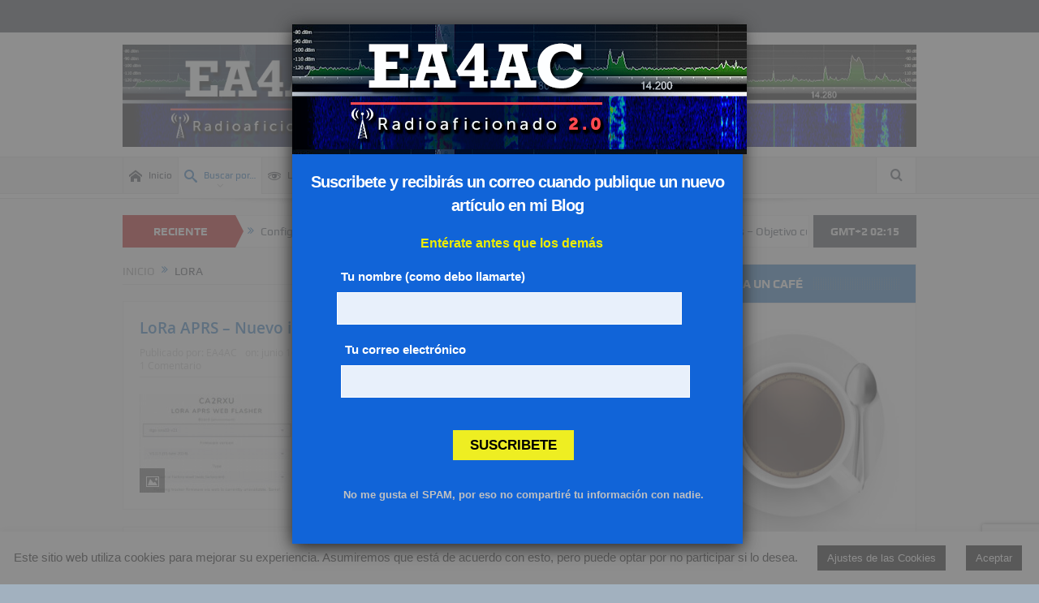

--- FILE ---
content_type: text/html; charset=UTF-8
request_url: https://ea4ac.com/categoria/lora/
body_size: 36111
content:
<!DOCTYPE html>
<!--[if lt IE 7]>      <html class="no-js lt-ie9 lt-ie8 lt-ie7" lang="es"> <![endif]-->
<!--[if IE 7]>         <html class="no-js lt-ie9 lt-ie8" lang="es"> <![endif]-->
<!--[if IE 8]>         <html class="no-js lt-ie9" lang="es"> <![endif]-->
<!--[if gt IE 8]><!--> <html class="no-js" lang="es"> <!--<![endif]-->
    <head>
	<meta charset="UTF-8" />
        <meta http-equiv="X-UA-Compatible" content="IE=edge,chrome=1">
	<title>LoRa | EA4AC &#8211; Radioaficionado en la era digital</title>
	<link rel="profile" href="http://gmpg.org/xfn/11">
	<link rel="pingback" href="https://ea4ac.com/xmlrpc.php">

<meta name="viewport" content="width=device-width, initial-scale=1, maximum-scale=1">
<link rel="shortcut icon" href="https://ea4ac.com/wp-content/uploads/2016/07/favicon.ico" />
<link rel="apple-touch-icon" href="https://ea4ac.com/wp-content/uploads/2016/07/favicon.ico" />

<link rel="pingback" href="https://ea4ac.com/xmlrpc.php" />
        <!--[if lt IE 9]>
	<script src="https://ea4ac.com/wp-content/themes/goodnews5/framework/helpers/js/html5.js"></script>
	<script src="https://ea4ac.com/wp-content/themes/goodnews5/framework/helpers/js/IE9.js"></script>
	<![endif]-->
	<meta name='robots' content='max-image-preview:large' />
<link rel='dns-prefetch' href='//www.googletagmanager.com' />
<link rel='dns-prefetch' href='//pagead2.googlesyndication.com' />

<link rel="alternate" type="application/rss+xml" title="EA4AC - Radioaficionado en la era digital &raquo; Feed" href="https://ea4ac.com/feed/" />
<link rel="alternate" type="application/rss+xml" title="EA4AC - Radioaficionado en la era digital &raquo; Feed de los comentarios" href="https://ea4ac.com/comments/feed/" />
<link rel="alternate" type="application/rss+xml" title="EA4AC - Radioaficionado en la era digital &raquo; Categoría LoRa del feed" href="https://ea4ac.com/categoria/lora/feed/" />
<style id='wp-img-auto-sizes-contain-inline-css' type='text/css'>
img:is([sizes=auto i],[sizes^="auto," i]){contain-intrinsic-size:3000px 1500px}
/*# sourceURL=wp-img-auto-sizes-contain-inline-css */
</style>
<style id='wp-emoji-styles-inline-css' type='text/css'>

	img.wp-smiley, img.emoji {
		display: inline !important;
		border: none !important;
		box-shadow: none !important;
		height: 1em !important;
		width: 1em !important;
		margin: 0 0.07em !important;
		vertical-align: -0.1em !important;
		background: none !important;
		padding: 0 !important;
	}
/*# sourceURL=wp-emoji-styles-inline-css */
</style>
<link rel='stylesheet' id='wp-block-library-css' href='https://ea4ac.com/wp-includes/css/dist/block-library/style.min.css?ver=6.9' type='text/css' media='all' />
<style id='global-styles-inline-css' type='text/css'>
:root{--wp--preset--aspect-ratio--square: 1;--wp--preset--aspect-ratio--4-3: 4/3;--wp--preset--aspect-ratio--3-4: 3/4;--wp--preset--aspect-ratio--3-2: 3/2;--wp--preset--aspect-ratio--2-3: 2/3;--wp--preset--aspect-ratio--16-9: 16/9;--wp--preset--aspect-ratio--9-16: 9/16;--wp--preset--color--black: #000000;--wp--preset--color--cyan-bluish-gray: #abb8c3;--wp--preset--color--white: #ffffff;--wp--preset--color--pale-pink: #f78da7;--wp--preset--color--vivid-red: #cf2e2e;--wp--preset--color--luminous-vivid-orange: #ff6900;--wp--preset--color--luminous-vivid-amber: #fcb900;--wp--preset--color--light-green-cyan: #7bdcb5;--wp--preset--color--vivid-green-cyan: #00d084;--wp--preset--color--pale-cyan-blue: #8ed1fc;--wp--preset--color--vivid-cyan-blue: #0693e3;--wp--preset--color--vivid-purple: #9b51e0;--wp--preset--gradient--vivid-cyan-blue-to-vivid-purple: linear-gradient(135deg,rgb(6,147,227) 0%,rgb(155,81,224) 100%);--wp--preset--gradient--light-green-cyan-to-vivid-green-cyan: linear-gradient(135deg,rgb(122,220,180) 0%,rgb(0,208,130) 100%);--wp--preset--gradient--luminous-vivid-amber-to-luminous-vivid-orange: linear-gradient(135deg,rgb(252,185,0) 0%,rgb(255,105,0) 100%);--wp--preset--gradient--luminous-vivid-orange-to-vivid-red: linear-gradient(135deg,rgb(255,105,0) 0%,rgb(207,46,46) 100%);--wp--preset--gradient--very-light-gray-to-cyan-bluish-gray: linear-gradient(135deg,rgb(238,238,238) 0%,rgb(169,184,195) 100%);--wp--preset--gradient--cool-to-warm-spectrum: linear-gradient(135deg,rgb(74,234,220) 0%,rgb(151,120,209) 20%,rgb(207,42,186) 40%,rgb(238,44,130) 60%,rgb(251,105,98) 80%,rgb(254,248,76) 100%);--wp--preset--gradient--blush-light-purple: linear-gradient(135deg,rgb(255,206,236) 0%,rgb(152,150,240) 100%);--wp--preset--gradient--blush-bordeaux: linear-gradient(135deg,rgb(254,205,165) 0%,rgb(254,45,45) 50%,rgb(107,0,62) 100%);--wp--preset--gradient--luminous-dusk: linear-gradient(135deg,rgb(255,203,112) 0%,rgb(199,81,192) 50%,rgb(65,88,208) 100%);--wp--preset--gradient--pale-ocean: linear-gradient(135deg,rgb(255,245,203) 0%,rgb(182,227,212) 50%,rgb(51,167,181) 100%);--wp--preset--gradient--electric-grass: linear-gradient(135deg,rgb(202,248,128) 0%,rgb(113,206,126) 100%);--wp--preset--gradient--midnight: linear-gradient(135deg,rgb(2,3,129) 0%,rgb(40,116,252) 100%);--wp--preset--font-size--small: 13px;--wp--preset--font-size--medium: 20px;--wp--preset--font-size--large: 36px;--wp--preset--font-size--x-large: 42px;--wp--preset--spacing--20: 0.44rem;--wp--preset--spacing--30: 0.67rem;--wp--preset--spacing--40: 1rem;--wp--preset--spacing--50: 1.5rem;--wp--preset--spacing--60: 2.25rem;--wp--preset--spacing--70: 3.38rem;--wp--preset--spacing--80: 5.06rem;--wp--preset--shadow--natural: 6px 6px 9px rgba(0, 0, 0, 0.2);--wp--preset--shadow--deep: 12px 12px 50px rgba(0, 0, 0, 0.4);--wp--preset--shadow--sharp: 6px 6px 0px rgba(0, 0, 0, 0.2);--wp--preset--shadow--outlined: 6px 6px 0px -3px rgb(255, 255, 255), 6px 6px rgb(0, 0, 0);--wp--preset--shadow--crisp: 6px 6px 0px rgb(0, 0, 0);}:where(.is-layout-flex){gap: 0.5em;}:where(.is-layout-grid){gap: 0.5em;}body .is-layout-flex{display: flex;}.is-layout-flex{flex-wrap: wrap;align-items: center;}.is-layout-flex > :is(*, div){margin: 0;}body .is-layout-grid{display: grid;}.is-layout-grid > :is(*, div){margin: 0;}:where(.wp-block-columns.is-layout-flex){gap: 2em;}:where(.wp-block-columns.is-layout-grid){gap: 2em;}:where(.wp-block-post-template.is-layout-flex){gap: 1.25em;}:where(.wp-block-post-template.is-layout-grid){gap: 1.25em;}.has-black-color{color: var(--wp--preset--color--black) !important;}.has-cyan-bluish-gray-color{color: var(--wp--preset--color--cyan-bluish-gray) !important;}.has-white-color{color: var(--wp--preset--color--white) !important;}.has-pale-pink-color{color: var(--wp--preset--color--pale-pink) !important;}.has-vivid-red-color{color: var(--wp--preset--color--vivid-red) !important;}.has-luminous-vivid-orange-color{color: var(--wp--preset--color--luminous-vivid-orange) !important;}.has-luminous-vivid-amber-color{color: var(--wp--preset--color--luminous-vivid-amber) !important;}.has-light-green-cyan-color{color: var(--wp--preset--color--light-green-cyan) !important;}.has-vivid-green-cyan-color{color: var(--wp--preset--color--vivid-green-cyan) !important;}.has-pale-cyan-blue-color{color: var(--wp--preset--color--pale-cyan-blue) !important;}.has-vivid-cyan-blue-color{color: var(--wp--preset--color--vivid-cyan-blue) !important;}.has-vivid-purple-color{color: var(--wp--preset--color--vivid-purple) !important;}.has-black-background-color{background-color: var(--wp--preset--color--black) !important;}.has-cyan-bluish-gray-background-color{background-color: var(--wp--preset--color--cyan-bluish-gray) !important;}.has-white-background-color{background-color: var(--wp--preset--color--white) !important;}.has-pale-pink-background-color{background-color: var(--wp--preset--color--pale-pink) !important;}.has-vivid-red-background-color{background-color: var(--wp--preset--color--vivid-red) !important;}.has-luminous-vivid-orange-background-color{background-color: var(--wp--preset--color--luminous-vivid-orange) !important;}.has-luminous-vivid-amber-background-color{background-color: var(--wp--preset--color--luminous-vivid-amber) !important;}.has-light-green-cyan-background-color{background-color: var(--wp--preset--color--light-green-cyan) !important;}.has-vivid-green-cyan-background-color{background-color: var(--wp--preset--color--vivid-green-cyan) !important;}.has-pale-cyan-blue-background-color{background-color: var(--wp--preset--color--pale-cyan-blue) !important;}.has-vivid-cyan-blue-background-color{background-color: var(--wp--preset--color--vivid-cyan-blue) !important;}.has-vivid-purple-background-color{background-color: var(--wp--preset--color--vivid-purple) !important;}.has-black-border-color{border-color: var(--wp--preset--color--black) !important;}.has-cyan-bluish-gray-border-color{border-color: var(--wp--preset--color--cyan-bluish-gray) !important;}.has-white-border-color{border-color: var(--wp--preset--color--white) !important;}.has-pale-pink-border-color{border-color: var(--wp--preset--color--pale-pink) !important;}.has-vivid-red-border-color{border-color: var(--wp--preset--color--vivid-red) !important;}.has-luminous-vivid-orange-border-color{border-color: var(--wp--preset--color--luminous-vivid-orange) !important;}.has-luminous-vivid-amber-border-color{border-color: var(--wp--preset--color--luminous-vivid-amber) !important;}.has-light-green-cyan-border-color{border-color: var(--wp--preset--color--light-green-cyan) !important;}.has-vivid-green-cyan-border-color{border-color: var(--wp--preset--color--vivid-green-cyan) !important;}.has-pale-cyan-blue-border-color{border-color: var(--wp--preset--color--pale-cyan-blue) !important;}.has-vivid-cyan-blue-border-color{border-color: var(--wp--preset--color--vivid-cyan-blue) !important;}.has-vivid-purple-border-color{border-color: var(--wp--preset--color--vivid-purple) !important;}.has-vivid-cyan-blue-to-vivid-purple-gradient-background{background: var(--wp--preset--gradient--vivid-cyan-blue-to-vivid-purple) !important;}.has-light-green-cyan-to-vivid-green-cyan-gradient-background{background: var(--wp--preset--gradient--light-green-cyan-to-vivid-green-cyan) !important;}.has-luminous-vivid-amber-to-luminous-vivid-orange-gradient-background{background: var(--wp--preset--gradient--luminous-vivid-amber-to-luminous-vivid-orange) !important;}.has-luminous-vivid-orange-to-vivid-red-gradient-background{background: var(--wp--preset--gradient--luminous-vivid-orange-to-vivid-red) !important;}.has-very-light-gray-to-cyan-bluish-gray-gradient-background{background: var(--wp--preset--gradient--very-light-gray-to-cyan-bluish-gray) !important;}.has-cool-to-warm-spectrum-gradient-background{background: var(--wp--preset--gradient--cool-to-warm-spectrum) !important;}.has-blush-light-purple-gradient-background{background: var(--wp--preset--gradient--blush-light-purple) !important;}.has-blush-bordeaux-gradient-background{background: var(--wp--preset--gradient--blush-bordeaux) !important;}.has-luminous-dusk-gradient-background{background: var(--wp--preset--gradient--luminous-dusk) !important;}.has-pale-ocean-gradient-background{background: var(--wp--preset--gradient--pale-ocean) !important;}.has-electric-grass-gradient-background{background: var(--wp--preset--gradient--electric-grass) !important;}.has-midnight-gradient-background{background: var(--wp--preset--gradient--midnight) !important;}.has-small-font-size{font-size: var(--wp--preset--font-size--small) !important;}.has-medium-font-size{font-size: var(--wp--preset--font-size--medium) !important;}.has-large-font-size{font-size: var(--wp--preset--font-size--large) !important;}.has-x-large-font-size{font-size: var(--wp--preset--font-size--x-large) !important;}
/*# sourceURL=global-styles-inline-css */
</style>

<style id='classic-theme-styles-inline-css' type='text/css'>
/*! This file is auto-generated */
.wp-block-button__link{color:#fff;background-color:#32373c;border-radius:9999px;box-shadow:none;text-decoration:none;padding:calc(.667em + 2px) calc(1.333em + 2px);font-size:1.125em}.wp-block-file__button{background:#32373c;color:#fff;text-decoration:none}
/*# sourceURL=/wp-includes/css/classic-themes.min.css */
</style>
<link rel='stylesheet' id='cookie-law-info-css' href='https://ea4ac.com/wp-content/plugins/cookie-law-info/legacy/public/css/cookie-law-info-public.css?ver=3.3.9.1' type='text/css' media='all' />
<link rel='stylesheet' id='cookie-law-info-gdpr-css' href='https://ea4ac.com/wp-content/plugins/cookie-law-info/legacy/public/css/cookie-law-info-gdpr.css?ver=3.3.9.1' type='text/css' media='all' />
<link rel='stylesheet' id='wpdm-fonticon-css' href='https://ea4ac.com/wp-content/plugins/download-manager/assets/wpdm-iconfont/css/wpdm-icons.css?ver=6.9' type='text/css' media='all' />
<link rel='stylesheet' id='wpdm-front-css' href='https://ea4ac.com/wp-content/cache/background-css/ea4ac.com/wp-content/plugins/download-manager/assets/css/front.min.css?ver=3.3.46&wpr_t=1768958121' type='text/css' media='all' />
<link rel='stylesheet' id='wpdm-front-dark-css' href='https://ea4ac.com/wp-content/plugins/download-manager/assets/css/front-dark.min.css?ver=3.3.46' type='text/css' media='all' />
<link rel='stylesheet' id='rs-plugin-settings-css' href='https://ea4ac.com/wp-content/cache/background-css/ea4ac.com/wp-content/plugins/revslider/public/assets/css/rs6.css?ver=6.3.9&wpr_t=1768958121' type='text/css' media='all' />
<style id='rs-plugin-settings-inline-css' type='text/css'>
@import url(https://fonts.googleapis.com/css?family=Dancing+Script);.cars_big{font-size:60px; color:#fff; text-transform:uppercase;font-family:Oswald,Open Sans; text-shadow:1px 1px 13px #000}.candy_big{font-size:60px; color:#fff; text-transform:uppercase;font-family:Ribeye Marrow,Open Sans; text-shadow:1px 1px 13px #000}.watches_big{font-size:60px; color:#fff; text-transform:uppercase;font-family:Arvo,Open Sans; text-shadow:1px 1px 13px #000}.sport_big{font-size:60px; color:#fff; text-transform:uppercase;font-family:Nova Square,Open Sans; text-shadow:1px 1px 13px #000}.underwear_subtitle_black{font-size:18px; color:#7f766c;font-family:Metrophobic,Open Sans; text-transform:uppercase; letter-spacing:2px}.underwear_big_black{font-size:60px; color:#000;font-family:Metrophobic,Open Sans; text-transform:uppercase}.underwear_text_black{font-size:13px; color:#7f766c;font-family:Open Sans;  text-align:center}.underwear_subtitle{font-size:18px; color:#fff;font-family:Metrophobic,Open Sans; text-transform:uppercase; letter-spacing:2px}.underwear_big{font-size:60px; color:#fff;font-family:Metrophobic,Open Sans; text-transform:uppercase}.restourant_subtitle{font-size:24px; color:#fff;font-family:Open Sans;  text-shadow:2px 2px 12px #000000; text-transform:uppercase}.restourant_big{font-size:60px; color:#fff;font-family:Open Sans;  text-shadow:2px 2px 17px #000000}.toys_big{font-size:60px; color:#fff;font-family:Handlee;  text-shadow:2px 2px 17px #000000}.subtitle_seagreen{font-size:22px; color:#647467;font-family:Lobster}.subtitle_seagreen2{font-size:24px; color:#647467;font-family:Dancing Script,Open Sans}.subtitle_yellow{font-size:22px; color:#ffc925;font-family:Lobster}.subtitle_white{font-size:22px; color:#fff;font-family:Lobster}.subtitle_white2{font-size:24px; color:#fff;font-family:Dancing Script,Open Sans}.subtitle_black{font-size:22px; color:#000;font-family:Lobster}.subtitle_black2{font-size:24px; color:#000;font-family:Dancing Script,Open Sans}.subtitle_olive{font-size:22px; color:#8c8c71;font-family:Lobster}.title_olive{font-size:48px; color:#686726;font-family:Open Sans}.title_white{font-size:56px; color:#fff;font-family:Open Sans}.title_black{font-size:56px; color:#000;font-family:Open Sans}.title_white2{font-size:56px; color:#fff;  line-height:1;  text-transform:uppercase;font-family:Georgia}.title_black2{font-size:56px; color:#000;  line-height:1;  text-transform:uppercase;font-family:Georgia}.title_seagreen{font-size:48px; color:#647467;font-family:Open Sans}.title_seagreen2{font-size:60px; color:#647467;  text-transform:uppercase;font-family:Georgia}.text_white{font-size:13px; color:#fff;font-family:Open Sans;  text-align:center}.text_white2{font-size:15px; color:#fff;font-family:Open Sans;  text-align:center;  text-shadow:0 0 3px #000}.text_black{font-size:13px; color:#000;font-family:Open Sans;  text-align:center}
/*# sourceURL=rs-plugin-settings-inline-css */
</style>
<link rel='stylesheet' id='plugins-css' href='https://ea4ac.com/wp-content/themes/goodnews5/css/plugins.css?ver=5.11.1' type='text/css' media='all' />
<link rel='stylesheet' id='main-css' href='https://ea4ac.com/wp-content/cache/background-css/ea4ac.com/wp-content/themes/goodnews5/css/main.css?ver=5.11.1&wpr_t=1768958121' type='text/css' media='all' />
<link rel='stylesheet' id='responsive-css' href='https://ea4ac.com/wp-content/themes/goodnews5/css/media.css?ver=5.11.1' type='text/css' media='all' />
<link rel='stylesheet' id='style-css' href='https://ea4ac.com/wp-content/themes/goodnews5/style.css?ver=6.9' type='text/css' media='all' />
<link rel='stylesheet' id='slb_core-css' href='https://ea4ac.com/wp-content/plugins/simple-lightbox/client/css/app.css?ver=2.9.4' type='text/css' media='all' />
<link rel='stylesheet' id='tablepress-default-css' href='https://ea4ac.com/wp-content/plugins/tablepress/css/build/default.css?ver=3.2.6' type='text/css' media='all' />
<link rel='stylesheet' id='ulp-css' href='https://ea4ac.com/wp-content/cache/background-css/ea4ac.com/wp-content/plugins/layered-popups/css/style.min.css?ver=6.51&wpr_t=1768958121' type='text/css' media='all' />
<link rel='stylesheet' id='ulp-link-buttons-css' href='https://ea4ac.com/wp-content/plugins/layered-popups/css/link-buttons.min.css?ver=6.51' type='text/css' media='all' />
<link rel='stylesheet' id='animate.css-css' href='https://ea4ac.com/wp-content/plugins/layered-popups/css/animate.min.css?ver=6.51' type='text/css' media='all' />
<link rel='stylesheet' id='spinkit-css' href='https://ea4ac.com/wp-content/plugins/layered-popups/css/spinkit.min.css?ver=6.51' type='text/css' media='all' />
<style id='rocket-lazyload-inline-css' type='text/css'>
.rll-youtube-player{position:relative;padding-bottom:56.23%;height:0;overflow:hidden;max-width:100%;}.rll-youtube-player:focus-within{outline: 2px solid currentColor;outline-offset: 5px;}.rll-youtube-player iframe{position:absolute;top:0;left:0;width:100%;height:100%;z-index:100;background:0 0}.rll-youtube-player img{bottom:0;display:block;left:0;margin:auto;max-width:100%;width:100%;position:absolute;right:0;top:0;border:none;height:auto;-webkit-transition:.4s all;-moz-transition:.4s all;transition:.4s all}.rll-youtube-player img:hover{-webkit-filter:brightness(75%)}.rll-youtube-player .play{height:100%;width:100%;left:0;top:0;position:absolute;background:var(--wpr-bg-f8f2561c-06aa-4798-8630-41904418a259) no-repeat center;background-color: transparent !important;cursor:pointer;border:none;}
/*# sourceURL=rocket-lazyload-inline-css */
</style>
<script type="text/javascript" src="https://ea4ac.com/wp-includes/js/jquery/jquery.min.js?ver=3.7.1" id="jquery-core-js"></script>
<script type="text/javascript" src="https://ea4ac.com/wp-includes/js/jquery/jquery-migrate.min.js?ver=3.4.1" id="jquery-migrate-js"></script>
<script type="text/javascript" id="cookie-law-info-js-extra">
/* <![CDATA[ */
var Cli_Data = {"nn_cookie_ids":[],"cookielist":[],"non_necessary_cookies":[],"ccpaEnabled":"","ccpaRegionBased":"","ccpaBarEnabled":"","strictlyEnabled":["necessary","obligatoire"],"ccpaType":"gdpr","js_blocking":"","custom_integration":"","triggerDomRefresh":"","secure_cookies":""};
var cli_cookiebar_settings = {"animate_speed_hide":"500","animate_speed_show":"500","background":"#FFF","border":"#b1a6a6c2","border_on":"","button_1_button_colour":"#000","button_1_button_hover":"#000000","button_1_link_colour":"#fff","button_1_as_button":"1","button_1_new_win":"","button_2_button_colour":"#333","button_2_button_hover":"#292929","button_2_link_colour":"#444","button_2_as_button":"","button_2_hidebar":"1","button_3_button_colour":"#000","button_3_button_hover":"#000000","button_3_link_colour":"#fff","button_3_as_button":"1","button_3_new_win":"","button_4_button_colour":"#000","button_4_button_hover":"#000000","button_4_link_colour":"#fff","button_4_as_button":"1","button_7_button_colour":"#61a229","button_7_button_hover":"#4e8221","button_7_link_colour":"#fff","button_7_as_button":"1","button_7_new_win":"","font_family":"Tahoma, Geneva, sans-serif","header_fix":"","notify_animate_hide":"1","notify_animate_show":"","notify_div_id":"#cookie-law-info-bar","notify_position_horizontal":"right","notify_position_vertical":"bottom","scroll_close":"","scroll_close_reload":"","accept_close_reload":"","reject_close_reload":"","showagain_tab":"1","showagain_background":"#fff","showagain_border":"#000","showagain_div_id":"#cookie-law-info-again","showagain_x_position":"100px","text":"#000","show_once_yn":"","show_once":"10000","logging_on":"","as_popup":"","popup_overlay":"1","bar_heading_text":"","cookie_bar_as":"banner","popup_showagain_position":"bottom-right","widget_position":"left"};
var log_object = {"ajax_url":"https://ea4ac.com/wp-admin/admin-ajax.php"};
//# sourceURL=cookie-law-info-js-extra
/* ]]> */
</script>
<script type="text/javascript" src="https://ea4ac.com/wp-content/plugins/cookie-law-info/legacy/public/js/cookie-law-info-public.js?ver=3.3.9.1" id="cookie-law-info-js"></script>
<script type="text/javascript" src="https://ea4ac.com/wp-content/plugins/download-manager/assets/js/wpdm.min.js?ver=6.9" id="wpdm-frontend-js-js"></script>
<script type="text/javascript" id="wpdm-frontjs-js-extra">
/* <![CDATA[ */
var wpdm_url = {"home":"https://ea4ac.com/","site":"https://ea4ac.com/","ajax":"https://ea4ac.com/wp-admin/admin-ajax.php"};
var wpdm_js = {"spinner":"\u003Ci class=\"wpdm-icon wpdm-sun wpdm-spin\"\u003E\u003C/i\u003E","client_id":"db51d092036736d9ffbebb06ce245383"};
var wpdm_strings = {"pass_var":"\u00a1Contrase\u00f1a verificada!","pass_var_q":"Haz clic en el bot\u00f3n siguiente para iniciar la descarga.","start_dl":"Iniciar descarga"};
//# sourceURL=wpdm-frontjs-js-extra
/* ]]> */
</script>
<script type="text/javascript" src="https://ea4ac.com/wp-content/plugins/download-manager/assets/js/front.min.js?ver=3.3.46" id="wpdm-frontjs-js"></script>
<script type="text/javascript" src="https://ea4ac.com/wp-content/plugins/revslider/public/assets/js/rbtools.min.js?ver=6.3.9" id="tp-tools-js"></script>
<script type="text/javascript" src="https://ea4ac.com/wp-content/plugins/revslider/public/assets/js/rs6.min.js?ver=6.3.9" id="revmin-js"></script>

<!-- Fragmento de código de la etiqueta de Google (gtag.js) añadida por Site Kit -->
<!-- Fragmento de código de Google Analytics añadido por Site Kit -->
<script type="text/javascript" src="https://www.googletagmanager.com/gtag/js?id=GT-NNVB8H4" id="google_gtagjs-js" async></script>
<script type="text/javascript" id="google_gtagjs-js-after">
/* <![CDATA[ */
window.dataLayer = window.dataLayer || [];function gtag(){dataLayer.push(arguments);}
gtag("set","linker",{"domains":["ea4ac.com"]});
gtag("js", new Date());
gtag("set", "developer_id.dZTNiMT", true);
gtag("config", "GT-NNVB8H4");
//# sourceURL=google_gtagjs-js-after
/* ]]> */
</script>
<script></script><link rel="https://api.w.org/" href="https://ea4ac.com/wp-json/" /><link rel="alternate" title="JSON" type="application/json" href="https://ea4ac.com/wp-json/wp/v2/categories/1227" /><link rel="EditURI" type="application/rsd+xml" title="RSD" href="https://ea4ac.com/xmlrpc.php?rsd" />
<meta name="generator" content="WordPress 6.9" />
<meta name="generator" content="Site Kit by Google 1.170.0" /><!-- Google Tag Manager -->
<script>(function(w,d,s,l,i){w[l]=w[l]||[];w[l].push({'gtm.start':
new Date().getTime(),event:'gtm.js'});var f=d.getElementsByTagName(s)[0],
j=d.createElement(s),dl=l!='dataLayer'?'&l='+l:'';j.async=true;j.src=
'https://www.googletagmanager.com/gtm.js?id='+i+dl;f.parentNode.insertBefore(j,f);
})(window,document,'script','dataLayer','GTM-P8CJLB2');</script>
<!-- End Google Tag Manager -->
<!-- Metaetiquetas de Google AdSense añadidas por Site Kit -->
<meta name="google-adsense-platform-account" content="ca-host-pub-2644536267352236">
<meta name="google-adsense-platform-domain" content="sitekit.withgoogle.com">
<!-- Acabar con las metaetiquetas de Google AdSense añadidas por Site Kit -->
<meta name="generator" content="Powered by WPBakery Page Builder - drag and drop page builder for WordPress."/>

<!-- Fragmento de código de Google Adsense añadido por Site Kit -->
<script type="text/javascript" async="async" src="https://pagead2.googlesyndication.com/pagead/js/adsbygoogle.js?client=ca-pub-4001991327881851&amp;host=ca-host-pub-2644536267352236" crossorigin="anonymous"></script>

<!-- Final del fragmento de código de Google Adsense añadido por Site Kit -->
<meta name="generator" content="Powered by Slider Revolution 6.3.9 - responsive, Mobile-Friendly Slider Plugin for WordPress with comfortable drag and drop interface." />

		<script>
			var ulp_custom_handlers = {};
			var ulp_cookie_value = "ilovelencha";
			var ulp_onload_popup = "";
			var ulp_onload_mode = "none";
			var ulp_onload_period = "5";
			var ulp_onscroll_popup = "";
			var ulp_onscroll_mode = "none";
			var ulp_onscroll_period = "5";
			var ulp_onexit_popup = "";
			var ulp_onexit_mode = "none";
			var ulp_onexit_period = "5";
			var ulp_onidle_popup = "";
			var ulp_onidle_mode = "none";
			var ulp_onidle_period = "5";
			var ulp_onabd_popup = "";
			var ulp_onabd_mode = "none";
			var ulp_onabd_period = "5";
			var ulp_onload_delay = "5";
			var ulp_onload_close_delay = "0";
			var ulp_onscroll_offset = "600";
			var ulp_onidle_delay = "30";
			var ulp_recaptcha_enable = "off";
			var ulp_content_id = "{1227}{category}";
		</script><script type="text/javascript">function setREVStartSize(e){
			//window.requestAnimationFrame(function() {				 
				window.RSIW = window.RSIW===undefined ? window.innerWidth : window.RSIW;	
				window.RSIH = window.RSIH===undefined ? window.innerHeight : window.RSIH;	
				try {								
					var pw = document.getElementById(e.c).parentNode.offsetWidth,
						newh;
					pw = pw===0 || isNaN(pw) ? window.RSIW : pw;
					e.tabw = e.tabw===undefined ? 0 : parseInt(e.tabw);
					e.thumbw = e.thumbw===undefined ? 0 : parseInt(e.thumbw);
					e.tabh = e.tabh===undefined ? 0 : parseInt(e.tabh);
					e.thumbh = e.thumbh===undefined ? 0 : parseInt(e.thumbh);
					e.tabhide = e.tabhide===undefined ? 0 : parseInt(e.tabhide);
					e.thumbhide = e.thumbhide===undefined ? 0 : parseInt(e.thumbhide);
					e.mh = e.mh===undefined || e.mh=="" || e.mh==="auto" ? 0 : parseInt(e.mh,0);		
					if(e.layout==="fullscreen" || e.l==="fullscreen") 						
						newh = Math.max(e.mh,window.RSIH);					
					else{					
						e.gw = Array.isArray(e.gw) ? e.gw : [e.gw];
						for (var i in e.rl) if (e.gw[i]===undefined || e.gw[i]===0) e.gw[i] = e.gw[i-1];					
						e.gh = e.el===undefined || e.el==="" || (Array.isArray(e.el) && e.el.length==0)? e.gh : e.el;
						e.gh = Array.isArray(e.gh) ? e.gh : [e.gh];
						for (var i in e.rl) if (e.gh[i]===undefined || e.gh[i]===0) e.gh[i] = e.gh[i-1];
											
						var nl = new Array(e.rl.length),
							ix = 0,						
							sl;					
						e.tabw = e.tabhide>=pw ? 0 : e.tabw;
						e.thumbw = e.thumbhide>=pw ? 0 : e.thumbw;
						e.tabh = e.tabhide>=pw ? 0 : e.tabh;
						e.thumbh = e.thumbhide>=pw ? 0 : e.thumbh;					
						for (var i in e.rl) nl[i] = e.rl[i]<window.RSIW ? 0 : e.rl[i];
						sl = nl[0];									
						for (var i in nl) if (sl>nl[i] && nl[i]>0) { sl = nl[i]; ix=i;}															
						var m = pw>(e.gw[ix]+e.tabw+e.thumbw) ? 1 : (pw-(e.tabw+e.thumbw)) / (e.gw[ix]);					
						newh =  (e.gh[ix] * m) + (e.tabh + e.thumbh);
					}				
					if(window.rs_init_css===undefined) window.rs_init_css = document.head.appendChild(document.createElement("style"));					
					document.getElementById(e.c).height = newh+"px";
					window.rs_init_css.innerHTML += "#"+e.c+"_wrapper { height: "+newh+"px }";				
				} catch(e){
					console.log("Failure at Presize of Slider:" + e)
				}					   
			//});
		  };</script>
<style type="text/css" title="dynamic-css" class="options-output">body{color:#000000;}body, body.layout-boxed{background-color:#a2b1bf;}a, h1 a:hover, h2 a:hover, h3 a:hover, h4 a:hover, h5 a:hover, h6 a:hover,
.news-ticker li a:hover, .mom-post-meta a:hover, .news-box .older-articles ul li a:hover,
.news-box .nb1-older-articles ul li a:hover, .mom-login-widget .lw-user-info a:hover strong,
.mpsw-slider ul.slides li .slide-caption:hover, .tagcloud a:hover, .mom-recent-comments .author_comment h4 span a:hover,
.widget .twiter-list ul.twiter-buttons li a:hover, .copyrights-text a:hover, ul.main-menu li.mom_mega .mega_col_title  a:hover,
#navigation .main-menu > li .cats-mega-wrap .subcat .mom-cat-latest li a:hover,
#navigation .main-menu > li .cats-mega-wrap .subcat .mom-cat-latest .view_all_posts:hover,
.base-box .read-more-link, .widget ul li a:hover, .main_tabs .tabs a.current, .button:hover,
.weather-widget .next-days .day-summary .d-date span.dn, .np-posts ul li .details .link:hover,
#comments .single-comment .comment-content .comment-reply-link:hover, #comments .single-comment .comment-content .comment-edit-link:hover,
.single-author-box .articles-count, .star-rating, .blog-post .bp-head .bp-meta a:hover, ul.main-menu > li:not(.mom_mega) ul.sub-menu li a:hover,
.not-found-wrap .ops, #bbpress-forums a,
#navigation .main-menu > li:hover > a, #navigation .main-menu > li.current-menu-item > a, #navigation .main-menu > li.current-menu-ancestor > a,
#navigation .main-menu > li:hover > a:before, #navigation .main-menu > li.current-menu-item > a:before, #navigation .main-menu > li.current-menu-ancestor > a:before,
#navigation ul.device-menu li.dm-active > a, #navigation .device-menu li.dm-active > .responsive-caret, .widget li:hover .cat_num, .news-ticker li i, .mom_breadcrumb .sep, .scrollToTop:hover,
ul.products li .mom_product_thumbnail .mom_woo_cart_bt .button:hover, .main_tabs .tabs li.active > a, .toggle_active .toggle_icon:before, #navigation .nav-button.active, .mom-main-color, .mom-main-color a,
#buddypress div#item-header div#item-meta a, #buddypress div#subnav.item-list-tabs ul li.selected a, #buddypress div#subnav.item-list-tabs ul li.current a, #buddypress div.item-list-tabs ul li span, #buddypress div#object-nav.item-list-tabs ul li.selected a, #buddypress div#object-nav.item-list-tabs ul li.current a, .mom_bp_tabbed_widgets .main_tabs .tabs a.selected, #buddypress div.activity-meta a.button, .generic-button a, .top_banner a{color:#1e73be;}.mom-social-icons li a.vector_icon:hover, .owl-dot.active span, .feature-slider .fs-nav .selected, #navigation .nav-button.nav-cart span.numofitems{background:#1e73be;}#comments .single-comment .comment-content .comment-reply-link:hover, #comments .single-comment .comment-content .comment-edit-link:hover, .post.sticky{border-color:#1e73be;}h1, h2, h3, h4, h5, h6{color:#1e73be;}a{color:#ff0a0a;}a:hover{color:#1d00e0;}a:active{color:#ff0000;}.base-box .read-more-link, .read-more-link{color:#ff0000;}input,select,textarea, .mom-select, #footer input,#footer select, #footer textarea, #bbpress-forums #bbp-your-profile fieldset input, #bbpress-forums #bbp-your-profile fieldset textarea, .mom-select:before{color:#000000;}</style><style type="text/css">
body, body.layout-boxed {
    background-image: none;
}
    
.header > .inner, .header .logo {
line-height: 153px;
height: 153px;
}
.news-box .nb-item-meta a:hover {
    color: #1e73be !important;
}
::selection {
background:#1e73be;
}
::-moz-selection {
background:#1e73be;
}
::-webkit-input-placeholder {
color:#000000;
}
 :-moz-placeholder { /* Firefox 18- */
color:#000000;  
}
::-moz-placeholder {  /* Firefox 19+ */
color:#000000;  
}
:-ms-input-placeholder {  
color:#000000;  
}
.asf-el .mom-select select, .asf-el .mom-select select:focus {
text-shadow:0 0 0 #000000;  
}
/* Category background */
</style>
<noscript><style> .wpb_animate_when_almost_visible { opacity: 1; }</style></noscript><meta name="generator" content="WordPress Download Manager 3.3.46" />
				<style type="text/css" id="c4wp-checkout-css">
					.woocommerce-checkout .c4wp_captcha_field {
						margin-bottom: 10px;
						margin-top: 15px;
						position: relative;
						display: inline-block;
					}
				</style>
								<style type="text/css" id="c4wp-v3-lp-form-css">
					.login #login, .login #lostpasswordform {
						min-width: 350px !important;
					}
					.wpforms-field-c4wp iframe {
						width: 100% !important;
					}
				</style>
							<style type="text/css" id="c4wp-v3-lp-form-css">
				.login #login, .login #lostpasswordform {
					min-width: 350px !important;
				}
				.wpforms-field-c4wp iframe {
					width: 100% !important;
				}
			</style>
			                <style>
        /* WPDM Link Template Styles */        </style>
                <style>

            :root {
                --color-primary: #4a8eff;
                --color-primary-rgb: 74, 142, 255;
                --color-primary-hover: #5998ff;
                --color-primary-active: #3281ff;
                --clr-sec: #6c757d;
                --clr-sec-rgb: 108, 117, 125;
                --clr-sec-hover: #6c757d;
                --clr-sec-active: #6c757d;
                --color-secondary: #6c757d;
                --color-secondary-rgb: 108, 117, 125;
                --color-secondary-hover: #6c757d;
                --color-secondary-active: #6c757d;
                --color-success: #018e11;
                --color-success-rgb: 1, 142, 17;
                --color-success-hover: #0aad01;
                --color-success-active: #0c8c01;
                --color-info: #2CA8FF;
                --color-info-rgb: 44, 168, 255;
                --color-info-hover: #2CA8FF;
                --color-info-active: #2CA8FF;
                --color-warning: #FFB236;
                --color-warning-rgb: 255, 178, 54;
                --color-warning-hover: #FFB236;
                --color-warning-active: #FFB236;
                --color-danger: #ff5062;
                --color-danger-rgb: 255, 80, 98;
                --color-danger-hover: #ff5062;
                --color-danger-active: #ff5062;
                --color-green: #30b570;
                --color-blue: #0073ff;
                --color-purple: #8557D3;
                --color-red: #ff5062;
                --color-muted: rgba(69, 89, 122, 0.6);
                --wpdm-font: "Sen", -apple-system, BlinkMacSystemFont, "Segoe UI", Roboto, Helvetica, Arial, sans-serif, "Apple Color Emoji", "Segoe UI Emoji", "Segoe UI Symbol";
            }

            .wpdm-download-link.btn.btn-primary {
                border-radius: 4px;
            }


        </style>
        <noscript><style id="rocket-lazyload-nojs-css">.rll-youtube-player, [data-lazy-src]{display:none !important;}</style></noscript>    <link rel='stylesheet' id='cookie-law-info-table-css' href='https://ea4ac.com/wp-content/cache/background-css/ea4ac.com/wp-content/plugins/cookie-law-info/legacy/public/css/cookie-law-info-table.css?ver=3.3.9.1&wpr_t=1768958121' type='text/css' media='all' />
<style id="wpr-lazyload-bg-container"></style><style id="wpr-lazyload-bg-exclusion"></style>
<noscript>
<style id="wpr-lazyload-bg-nostyle">.w3eden #wpdm-featured-image{--wpr-bg-a6b32cf7-032a-44c5-be79-6c79e5c47ff1: url('https://ea4ac.com/wp-content/plugins/download-manager/assets/images/plus.svg');}.w3eden .wpdm-custom-select{--wpr-bg-58472bac-7268-4977-a824-1de52cda3796: url('https://ea4ac.com/wp-content/plugins/download-manager/assets/images/sort.svg');}.w3eden .blockui:before{--wpr-bg-32113857-6b74-4270-a6e8-35c5fbf1c0b0: url('https://ea4ac.com/wp-content/plugins/download-manager/assets/images/loader.svg');}.tp-blockmask,
.tp-blockmask_in,
.tp-blockmask_out{--wpr-bg-d56eb6bd-7ff0-4ce5-84c1-fe278d79be86: url('https://ea4ac.com/wp-content/plugins/revslider/public/assets/assets/gridtile.png');}.tp-blockmask,
.tp-blockmask_in,
.tp-blockmask_out{--wpr-bg-c65b5cff-e9f8-4252-b803-e8878ef22108: url('https://ea4ac.com/wp-content/plugins/revslider/public/assets/assets/gridtile_white.png');}.tp-blockmask,
.tp-blockmask_in,
.tp-blockmask_out{--wpr-bg-657924e2-f345-4d36-8bec-95458c88833e: url('https://ea4ac.com/wp-content/plugins/revslider/public/assets/assets/gridtile_3x3.png');}.tp-blockmask,
.tp-blockmask_in,
.tp-blockmask_out{--wpr-bg-c467a1ad-be3e-47fc-840f-e4e53655604d: url('https://ea4ac.com/wp-content/plugins/revslider/public/assets/assets/gridtile_3x3_white.png');}.rs-layer.slidelink a div{--wpr-bg-bf58b1c2-40d7-4b20-bb65-52f5478c4c61: url('https://ea4ac.com/wp-content/plugins/revslider/public/assets/assets/coloredbg.png');}.rs-layer.slidelink a span{--wpr-bg-acfb6917-75e0-40aa-9269-b1cc515b6b57: url('https://ea4ac.com/wp-content/plugins/revslider/public/assets/assets/coloredbg.png');}rs-loader.spinner0{--wpr-bg-dcdf96e2-8ec3-4a33-826a-9b41e3b38596: url('https://ea4ac.com/wp-content/plugins/revslider/public/assets/assets/loader.gif');}rs-loader.spinner5{--wpr-bg-0e563fbd-9bf8-404d-85b9-8c775be83311: url('https://ea4ac.com/wp-content/plugins/revslider/public/assets/assets/loader.gif');}.mom-carousel .owl-video-play-icon{--wpr-bg-6fd77302-ee24-4a7c-8db5-8fc4eb45a464: url('https://ea4ac.com/wp-content/themes/goodnews5/css/owl-video-play.png');}div.pp_default .pp_top .pp_left{--wpr-bg-783d369b-f467-4d06-9465-743c1a159b04: url('https://ea4ac.com/wp-content/themes/goodnews5/images/prettyPhoto/default/sprite.png');}div.pp_default .pp_top .pp_middle{--wpr-bg-00dd89b5-8e4b-4c76-b0ac-1885f136ee83: url('https://ea4ac.com/wp-content/themes/goodnews5/images/prettyPhoto/default/sprite_x.png');}div.pp_default .pp_top .pp_right{--wpr-bg-1de531d8-028c-4a06-a7f5-2f699fd671ba: url('https://ea4ac.com/wp-content/themes/goodnews5/images/prettyPhoto/default/sprite.png');}div.pp_default .pp_content_container .pp_left{--wpr-bg-0ad019ae-82ce-41b7-8402-ab4523050275: url('https://ea4ac.com/wp-content/themes/goodnews5/images/prettyPhoto/default/sprite_y.png');}div.pp_default .pp_content_container .pp_right{--wpr-bg-c15c3fee-3684-4083-8dd5-bd4743890396: url('https://ea4ac.com/wp-content/themes/goodnews5/images/prettyPhoto/default/sprite_y.png');}div.pp_default .pp_next:hover{--wpr-bg-fed94eed-6298-48b9-b0de-f94bb6357388: url('https://ea4ac.com/wp-content/themes/goodnews5/images/prettyPhoto/default/sprite_next.png');}div.pp_default .pp_previous:hover{--wpr-bg-00db4680-f2d5-47fc-8e79-b5924afb6398: url('https://ea4ac.com/wp-content/themes/goodnews5/images/prettyPhoto/default/sprite_prev.png');}div.pp_default .pp_expand{--wpr-bg-6aeca063-5bac-4eba-8df6-85809dfb4c34: url('https://ea4ac.com/wp-content/themes/goodnews5/images/prettyPhoto/default/sprite.png');}div.pp_default .pp_expand:hover{--wpr-bg-b4b7a2eb-a0bb-459a-a82c-ba32cb8dd2c5: url('https://ea4ac.com/wp-content/themes/goodnews5/images/prettyPhoto/default/sprite.png');}div.pp_default .pp_contract{--wpr-bg-c3d48f7a-02ac-40c2-9c7a-1106a545e6a3: url('https://ea4ac.com/wp-content/themes/goodnews5/images/prettyPhoto/default/sprite.png');}div.pp_default .pp_contract:hover{--wpr-bg-e6d0622d-5899-449f-b628-4fc5ee74358e: url('https://ea4ac.com/wp-content/themes/goodnews5/images/prettyPhoto/default/sprite.png');}div.pp_default .pp_close{--wpr-bg-73536ca4-e2d0-4b96-8b15-f0297810c66e: url('https://ea4ac.com/wp-content/themes/goodnews5/images/prettyPhoto/default/sprite.png');}div.pp_default .pp_gallery ul li a{--wpr-bg-5a8f85d2-1db4-497d-9e5e-21750bbff367: url('https://ea4ac.com/wp-content/themes/goodnews5/images/prettyPhoto/default/default_thumb.png');}div.pp_default .pp_nav .pp_play,div.pp_default .pp_nav .pp_pause{--wpr-bg-a2d586d9-0131-4550-95d5-2a5d64ce96f3: url('https://ea4ac.com/wp-content/themes/goodnews5/images/prettyPhoto/default/sprite.png');}div.pp_default a.pp_arrow_previous,div.pp_default a.pp_arrow_next{--wpr-bg-e5462d44-46c9-417c-ba43-c69222076df4: url('https://ea4ac.com/wp-content/themes/goodnews5/images/prettyPhoto/default/sprite.png');}div.pp_default .pp_bottom .pp_left{--wpr-bg-911f9410-c834-4b24-91fe-5ecddf71b26c: url('https://ea4ac.com/wp-content/themes/goodnews5/images/prettyPhoto/default/sprite.png');}div.pp_default .pp_bottom .pp_middle{--wpr-bg-fd6b3729-cd78-44bb-86b3-d0de2e433af8: url('https://ea4ac.com/wp-content/themes/goodnews5/images/prettyPhoto/default/sprite_x.png');}div.pp_default .pp_bottom .pp_right{--wpr-bg-17d00406-5e6d-40b1-a73d-9eb87a02de1e: url('https://ea4ac.com/wp-content/themes/goodnews5/images/prettyPhoto/default/sprite.png');}div.pp_default .pp_loaderIcon{--wpr-bg-43860f0d-64b5-4c86-9451-fff576c081ae: url('https://ea4ac.com/wp-content/themes/goodnews5/images/prettyPhoto/default/loader.gif');}div.light_rounded .pp_top .pp_left{--wpr-bg-cb0d61f9-bbcf-40bc-a7e1-a87f2e510f59: url('https://ea4ac.com/wp-content/themes/goodnews5/images/prettyPhoto/light_rounded/sprite.png');}div.light_rounded .pp_top .pp_right{--wpr-bg-08379c23-a0fd-473f-904c-01c0e65ecf6f: url('https://ea4ac.com/wp-content/themes/goodnews5/images/prettyPhoto/light_rounded/sprite.png');}div.light_rounded .pp_next:hover{--wpr-bg-82f048ca-8b46-449c-a7c7-f1970914b60a: url('https://ea4ac.com/wp-content/themes/goodnews5/images/prettyPhoto/light_rounded/btnNext.png');}div.light_rounded .pp_previous:hover{--wpr-bg-3f96db45-b629-47ff-8f95-db26416dab5c: url('https://ea4ac.com/wp-content/themes/goodnews5/images/prettyPhoto/light_rounded/btnPrevious.png');}div.light_rounded .pp_expand{--wpr-bg-e78c5628-53fd-444b-a1d6-267e4a95c471: url('https://ea4ac.com/wp-content/themes/goodnews5/images/prettyPhoto/light_rounded/sprite.png');}div.light_rounded .pp_expand:hover{--wpr-bg-b7e34386-af20-4c14-baa2-b9fe7a9ac1d3: url('https://ea4ac.com/wp-content/themes/goodnews5/images/prettyPhoto/light_rounded/sprite.png');}div.light_rounded .pp_contract{--wpr-bg-4203c262-8d60-4c7c-bdc2-c22de3381ea1: url('https://ea4ac.com/wp-content/themes/goodnews5/images/prettyPhoto/light_rounded/sprite.png');}div.light_rounded .pp_contract:hover{--wpr-bg-4d737895-4771-40cc-bbd7-9bb0c44a1d32: url('https://ea4ac.com/wp-content/themes/goodnews5/images/prettyPhoto/light_rounded/sprite.png');}div.light_rounded .pp_close{--wpr-bg-6671d2c6-fb11-451f-aa4f-605ecd9f0540: url('https://ea4ac.com/wp-content/themes/goodnews5/images/prettyPhoto/light_rounded/sprite.png');}div.light_rounded .pp_nav .pp_play{--wpr-bg-85ace2f9-0b53-4b50-8fb2-60dd520b47e0: url('https://ea4ac.com/wp-content/themes/goodnews5/images/prettyPhoto/light_rounded/sprite.png');}div.light_rounded .pp_nav .pp_pause{--wpr-bg-2208482d-c957-4ba3-b655-18a14297d117: url('https://ea4ac.com/wp-content/themes/goodnews5/images/prettyPhoto/light_rounded/sprite.png');}div.light_rounded .pp_arrow_previous{--wpr-bg-a59c863a-82e8-4cee-98f5-23a009ad3d9e: url('https://ea4ac.com/wp-content/themes/goodnews5/images/prettyPhoto/light_rounded/sprite.png');}div.light_rounded .pp_arrow_next{--wpr-bg-7048a58b-be8c-4855-af7d-c8989c76a960: url('https://ea4ac.com/wp-content/themes/goodnews5/images/prettyPhoto/light_rounded/sprite.png');}div.light_rounded .pp_bottom .pp_left{--wpr-bg-66a910b3-ff5f-439c-a785-6402c35386e2: url('https://ea4ac.com/wp-content/themes/goodnews5/images/prettyPhoto/light_rounded/sprite.png');}div.light_rounded .pp_bottom .pp_right{--wpr-bg-595d7084-55cd-4821-bfa5-26ba2d4f7755: url('https://ea4ac.com/wp-content/themes/goodnews5/images/prettyPhoto/light_rounded/sprite.png');}div.dark_rounded .pp_top .pp_left{--wpr-bg-5771e469-6e56-4d8a-a1cb-3304eac7eddf: url('https://ea4ac.com/wp-content/themes/goodnews5/images/prettyPhoto/dark_rounded/sprite.png');}div.dark_rounded .pp_top .pp_right{--wpr-bg-272a56df-d9ee-4a16-93b2-6d3c22a9590b: url('https://ea4ac.com/wp-content/themes/goodnews5/images/prettyPhoto/dark_rounded/sprite.png');}div.dark_rounded .pp_content_container .pp_left{--wpr-bg-71ac5190-1738-4a44-bcf3-eb4e2ee08bbd: url('https://ea4ac.com/wp-content/themes/goodnews5/images/prettyPhoto/dark_rounded/contentPattern.png');}div.dark_rounded .pp_content_container .pp_right{--wpr-bg-0f12749c-a3c4-484a-8a1c-3e3e49241d3c: url('https://ea4ac.com/wp-content/themes/goodnews5/images/prettyPhoto/dark_rounded/contentPattern.png');}div.dark_rounded .pp_next:hover{--wpr-bg-281717a5-0597-4668-ad5b-3d8717b6e89d: url('https://ea4ac.com/wp-content/themes/goodnews5/images/prettyPhoto/dark_rounded/btnNext.png');}div.dark_rounded .pp_previous:hover{--wpr-bg-55bc2e89-ccf0-48f6-b4ab-7376873f8d29: url('https://ea4ac.com/wp-content/themes/goodnews5/images/prettyPhoto/dark_rounded/btnPrevious.png');}div.dark_rounded .pp_expand{--wpr-bg-ed93becc-60bb-4326-9dc2-c7c939b484a0: url('https://ea4ac.com/wp-content/themes/goodnews5/images/prettyPhoto/dark_rounded/sprite.png');}div.dark_rounded .pp_expand:hover{--wpr-bg-a9d43370-c58b-4b0d-a91c-4bdfff9143ab: url('https://ea4ac.com/wp-content/themes/goodnews5/images/prettyPhoto/dark_rounded/sprite.png');}div.dark_rounded .pp_contract{--wpr-bg-2db3e971-1293-4459-93c1-52552752ed12: url('https://ea4ac.com/wp-content/themes/goodnews5/images/prettyPhoto/dark_rounded/sprite.png');}div.dark_rounded .pp_contract:hover{--wpr-bg-f8a31006-44e0-4c48-8af8-06bbf849a366: url('https://ea4ac.com/wp-content/themes/goodnews5/images/prettyPhoto/dark_rounded/sprite.png');}div.dark_rounded .pp_close{--wpr-bg-53089d10-6c3a-4027-8840-a46a1be9af7f: url('https://ea4ac.com/wp-content/themes/goodnews5/images/prettyPhoto/dark_rounded/sprite.png');}div.dark_rounded .pp_nav .pp_play{--wpr-bg-a518bb3f-d6e9-461c-9f06-0afad3ab72b1: url('https://ea4ac.com/wp-content/themes/goodnews5/images/prettyPhoto/dark_rounded/sprite.png');}div.dark_rounded .pp_nav .pp_pause{--wpr-bg-f5441f66-5b5f-43fd-ace9-40f823c12035: url('https://ea4ac.com/wp-content/themes/goodnews5/images/prettyPhoto/dark_rounded/sprite.png');}div.dark_rounded .pp_arrow_previous{--wpr-bg-2c44b8a2-4c69-465a-816b-6650a464ddf0: url('https://ea4ac.com/wp-content/themes/goodnews5/images/prettyPhoto/dark_rounded/sprite.png');}div.dark_rounded .pp_arrow_next{--wpr-bg-20780386-d412-4a28-9a64-91f8c43c9db3: url('https://ea4ac.com/wp-content/themes/goodnews5/images/prettyPhoto/dark_rounded/sprite.png');}div.dark_rounded .pp_bottom .pp_left{--wpr-bg-7f527649-6f02-40e0-bdff-0365da6f5547: url('https://ea4ac.com/wp-content/themes/goodnews5/images/prettyPhoto/dark_rounded/sprite.png');}div.dark_rounded .pp_bottom .pp_right{--wpr-bg-508f45b5-632b-44a4-8e78-63ba89bac0dc: url('https://ea4ac.com/wp-content/themes/goodnews5/images/prettyPhoto/dark_rounded/sprite.png');}div.dark_rounded .pp_loaderIcon{--wpr-bg-cfd7f08d-9689-451f-997d-f1f8ed4602d0: url('https://ea4ac.com/wp-content/themes/goodnews5/images/prettyPhoto/dark_rounded/loader.gif');}div.dark_square .pp_loaderIcon{--wpr-bg-74363ee0-fb8c-4d0f-84bb-b70b7d5ee109: url('https://ea4ac.com/wp-content/themes/goodnews5/images/prettyPhoto/dark_square/loader.gif');}div.dark_square .pp_expand{--wpr-bg-c0e9d1e9-e2aa-45a3-807a-b24446a565e4: url('https://ea4ac.com/wp-content/themes/goodnews5/images/prettyPhoto/dark_square/sprite.png');}div.dark_square .pp_expand:hover{--wpr-bg-17b42316-9f22-4987-9faf-5033c8b31123: url('https://ea4ac.com/wp-content/themes/goodnews5/images/prettyPhoto/dark_square/sprite.png');}div.dark_square .pp_contract{--wpr-bg-6975d039-457d-47e6-b975-e0cf4d18bd95: url('https://ea4ac.com/wp-content/themes/goodnews5/images/prettyPhoto/dark_square/sprite.png');}div.dark_square .pp_contract:hover{--wpr-bg-ed39a6a3-7fbc-4f66-a1d2-4e34c3008b1e: url('https://ea4ac.com/wp-content/themes/goodnews5/images/prettyPhoto/dark_square/sprite.png');}div.dark_square .pp_close{--wpr-bg-c45403f7-d84d-4ee4-b4e0-a1930589490b: url('https://ea4ac.com/wp-content/themes/goodnews5/images/prettyPhoto/dark_square/sprite.png');}div.dark_square .pp_nav .pp_play{--wpr-bg-5d1712d6-e9cf-446b-b087-2e1cd9c6f37b: url('https://ea4ac.com/wp-content/themes/goodnews5/images/prettyPhoto/dark_square/sprite.png');}div.dark_square .pp_nav .pp_pause{--wpr-bg-e882ca3d-36b7-487d-b2a8-61b110928553: url('https://ea4ac.com/wp-content/themes/goodnews5/images/prettyPhoto/dark_square/sprite.png');}div.dark_square .pp_arrow_previous{--wpr-bg-42dc04b2-0eef-4c96-b826-bbe26ef9cfbe: url('https://ea4ac.com/wp-content/themes/goodnews5/images/prettyPhoto/dark_square/sprite.png');}div.dark_square .pp_arrow_next{--wpr-bg-63bcaae2-00c8-498f-8fed-e74a8597a3d5: url('https://ea4ac.com/wp-content/themes/goodnews5/images/prettyPhoto/dark_square/sprite.png');}div.dark_square .pp_next:hover{--wpr-bg-cf058844-d28b-42ce-9390-ccff3903f446: url('https://ea4ac.com/wp-content/themes/goodnews5/images/prettyPhoto/dark_square/btnNext.png');}div.dark_square .pp_previous:hover{--wpr-bg-8adc30f5-ff98-4875-a018-fa9b530c696e: url('https://ea4ac.com/wp-content/themes/goodnews5/images/prettyPhoto/dark_square/btnPrevious.png');}div.light_square .pp_expand{--wpr-bg-f6ef1130-d1ec-4126-8917-4416f4a1fc69: url('https://ea4ac.com/wp-content/themes/goodnews5/images/prettyPhoto/light_square/sprite.png');}div.light_square .pp_expand:hover{--wpr-bg-e85e93f1-4ef4-43c2-9628-a0ce125d6f03: url('https://ea4ac.com/wp-content/themes/goodnews5/images/prettyPhoto/light_square/sprite.png');}div.light_square .pp_contract{--wpr-bg-04af9055-e4e2-431d-9bc4-5637872bb1e7: url('https://ea4ac.com/wp-content/themes/goodnews5/images/prettyPhoto/light_square/sprite.png');}div.light_square .pp_contract:hover{--wpr-bg-94fa5f7f-4afc-4a16-872a-fdfe5c64a465: url('https://ea4ac.com/wp-content/themes/goodnews5/images/prettyPhoto/light_square/sprite.png');}div.light_square .pp_close{--wpr-bg-34ffbd1e-6f26-4a9f-9975-bc59c7d8afb2: url('https://ea4ac.com/wp-content/themes/goodnews5/images/prettyPhoto/light_square/sprite.png');}div.light_square .pp_nav .pp_play{--wpr-bg-79c876ab-73cd-419f-911a-6808a241db67: url('https://ea4ac.com/wp-content/themes/goodnews5/images/prettyPhoto/light_square/sprite.png');}div.light_square .pp_nav .pp_pause{--wpr-bg-2ed32e7a-f526-4d9b-84cd-128394e684e6: url('https://ea4ac.com/wp-content/themes/goodnews5/images/prettyPhoto/light_square/sprite.png');}div.light_square .pp_arrow_previous{--wpr-bg-35c26ebb-e6b3-4094-a89f-3dd586ca0553: url('https://ea4ac.com/wp-content/themes/goodnews5/images/prettyPhoto/light_square/sprite.png');}div.light_square .pp_arrow_next{--wpr-bg-e7e57070-2c72-40ce-8065-058b6180fa6b: url('https://ea4ac.com/wp-content/themes/goodnews5/images/prettyPhoto/light_square/sprite.png');}div.light_square .pp_next:hover{--wpr-bg-7d4be03f-0b1b-4622-b9d0-50241857e3a5: url('https://ea4ac.com/wp-content/themes/goodnews5/images/prettyPhoto/light_square/btnNext.png');}div.light_square .pp_previous:hover{--wpr-bg-6813f595-9830-46d2-87c2-8bb9d0559924: url('https://ea4ac.com/wp-content/themes/goodnews5/images/prettyPhoto/light_square/btnPrevious.png');}div.facebook .pp_top .pp_left{--wpr-bg-a6a3bbd1-3add-41a4-8a97-57f6900238ff: url('https://ea4ac.com/wp-content/themes/goodnews5/images/prettyPhoto/facebook/sprite.png');}div.facebook .pp_top .pp_middle{--wpr-bg-0438b8e9-972f-4688-94e8-bef0f469c1c6: url('https://ea4ac.com/wp-content/themes/goodnews5/images/prettyPhoto/facebook/contentPatternTop.png');}div.facebook .pp_top .pp_right{--wpr-bg-ef108941-94a7-4634-b424-d9a0af88823b: url('https://ea4ac.com/wp-content/themes/goodnews5/images/prettyPhoto/facebook/sprite.png');}div.facebook .pp_content_container .pp_left{--wpr-bg-c2105ab7-d585-4065-afbe-485545a85e4b: url('https://ea4ac.com/wp-content/themes/goodnews5/images/prettyPhoto/facebook/contentPatternLeft.png');}div.facebook .pp_content_container .pp_right{--wpr-bg-109df0b1-cdca-486c-a86d-7000d31505d5: url('https://ea4ac.com/wp-content/themes/goodnews5/images/prettyPhoto/facebook/contentPatternRight.png');}div.facebook .pp_expand{--wpr-bg-04f6550d-a435-4c83-bde4-4c0bd7b44bfc: url('https://ea4ac.com/wp-content/themes/goodnews5/images/prettyPhoto/facebook/sprite.png');}div.facebook .pp_expand:hover{--wpr-bg-85ef6096-720a-4f05-8e9f-a6cd301df9a7: url('https://ea4ac.com/wp-content/themes/goodnews5/images/prettyPhoto/facebook/sprite.png');}div.facebook .pp_contract{--wpr-bg-4223e6f6-34fa-43fc-b08a-6c8c18a78cb7: url('https://ea4ac.com/wp-content/themes/goodnews5/images/prettyPhoto/facebook/sprite.png');}div.facebook .pp_contract:hover{--wpr-bg-cb844228-0969-4b19-b8ee-52a6bb65690f: url('https://ea4ac.com/wp-content/themes/goodnews5/images/prettyPhoto/facebook/sprite.png');}div.facebook .pp_close{--wpr-bg-c39a8df5-50f9-40c7-8723-89e0d791ce40: url('https://ea4ac.com/wp-content/themes/goodnews5/images/prettyPhoto/facebook/sprite.png');}div.facebook .pp_loaderIcon{--wpr-bg-aa014d7a-33cf-4b06-8d03-bb92dbf0f09c: url('https://ea4ac.com/wp-content/themes/goodnews5/images/prettyPhoto/facebook/loader.gif');}div.facebook .pp_arrow_previous{--wpr-bg-a50cd16d-7e60-4da2-99de-cd96b17db7f4: url('https://ea4ac.com/wp-content/themes/goodnews5/images/prettyPhoto/facebook/sprite.png');}div.facebook .pp_arrow_next{--wpr-bg-3cbe708e-db87-4bb7-ad84-e4d26bcb9a83: url('https://ea4ac.com/wp-content/themes/goodnews5/images/prettyPhoto/facebook/sprite.png');}div.facebook .pp_nav .pp_play{--wpr-bg-f8a06fc2-457f-4843-a558-57e5b4cebced: url('https://ea4ac.com/wp-content/themes/goodnews5/images/prettyPhoto/facebook/sprite.png');}div.facebook .pp_nav .pp_pause{--wpr-bg-f00418df-a7d8-4b95-be97-217b2f1d6b5b: url('https://ea4ac.com/wp-content/themes/goodnews5/images/prettyPhoto/facebook/sprite.png');}div.facebook .pp_next:hover{--wpr-bg-97d9e4e5-f7df-458a-bb74-d7a9939132e6: url('https://ea4ac.com/wp-content/themes/goodnews5/images/prettyPhoto/facebook/btnNext.png');}div.facebook .pp_previous:hover{--wpr-bg-27d99246-c540-49df-9300-4e995b78f58a: url('https://ea4ac.com/wp-content/themes/goodnews5/images/prettyPhoto/facebook/btnPrevious.png');}div.facebook .pp_bottom .pp_left{--wpr-bg-a04c026d-8182-41be-804f-844870c372ad: url('https://ea4ac.com/wp-content/themes/goodnews5/images/prettyPhoto/facebook/sprite.png');}div.facebook .pp_bottom .pp_middle{--wpr-bg-93278752-0457-4ddf-bc7d-48bab7672c25: url('https://ea4ac.com/wp-content/themes/goodnews5/images/prettyPhoto/facebook/contentPatternBottom.png');}div.facebook .pp_bottom .pp_right{--wpr-bg-d9643cec-3910-49a7-8875-c783c61a8646: url('https://ea4ac.com/wp-content/themes/goodnews5/images/prettyPhoto/facebook/sprite.png');}.pp_gallery li.default a{--wpr-bg-2804bc05-7e0e-4420-abad-7e55d59f178f: url('https://ea4ac.com/wp-content/themes/goodnews5/images/prettyPhoto/facebook/default_thumbnail.gif');}a.pp_next{--wpr-bg-a476f740-5a0e-4a36-a2f3-e394115aa46a: url('https://ea4ac.com/wp-content/themes/goodnews5/images/prettyPhoto/light_rounded/btnNext.png');}a.pp_previous{--wpr-bg-2361796b-625e-4242-ad48-6103193a3e31: url('https://ea4ac.com/wp-content/themes/goodnews5/images/prettyPhoto/light_rounded/btnNext.png');}div.light_rounded .pp_loaderIcon,div.light_square .pp_loaderIcon{--wpr-bg-d9c9b7c1-3e52-480d-aad1-0c0536b08c56: url('https://ea4ac.com/wp-content/themes/goodnews5/images/prettyPhoto/light_rounded/loader.gif');}div.dark_rounded .pp_top .pp_middle,div.dark_rounded .pp_content,div.dark_rounded .pp_bottom .pp_middle{--wpr-bg-e138f9e2-3fe8-46cb-b3c2-6a88b506f8f6: url('https://ea4ac.com/wp-content/themes/goodnews5/images/prettyPhoto/dark_rounded/contentPattern.png');}.mom-loading{--wpr-bg-fc727a9a-5eb7-4b12-a866-d3b82246d36c: url('https://ea4ac.com/wp-content/themes/goodnews5/images/loader.png');}body{--wpr-bg-0b6cfc65-2938-4c6e-9a0a-6ea7a00463ba: url('https://ea4ac.com/wp-content/themes/goodnews5/images/bg.jpg');}body.layout-boxed{--wpr-bg-8b6e6c5e-6a21-45be-988f-0eddeb9ca22b: url('https://ea4ac.com/wp-content/themes/goodnews5/images/bg.jpg');}.nav-shaddow{--wpr-bg-e831a46b-8cb5-4ddc-98c5-d92e9f500481: url('https://ea4ac.com/wp-content/themes/goodnews5/images/nav-shadow.png');}#navigation .main-menu > li .cats-mega-wrap .subcat ul.loading{--wpr-bg-1572ce20-8bc0-4e0a-8b4c-ad6bd2332ff2: url('https://ea4ac.com/wp-content/themes/goodnews5/images/ajax-loader.gif');}#navigation .main-menu .mom_custom_mega{--wpr-bg-5763bf03-32d1-4721-a8c4-615b847385d9: url('https://ea4ac.com/wp-content/themes/goodnews5/images/bg.jpg');}.feature-slider .fslides{--wpr-bg-50d4fdc3-406f-4175-b0bf-441ca619a6a5: url('https://ea4ac.com/wp-content/themes/goodnews5/images/loader.png');}.feature-slider .fslide .slide-caption{--wpr-bg-228c45c0-f259-4bdb-b8ef-cfb87be78b21: url('https://ea4ac.com/wp-content/themes/goodnews5/images/slider-caption.png');}.news-box .nb-header .nb-title{--wpr-bg-3f21d7d7-8ac5-40e0-a6c4-61eb8c65ecef: url('https://ea4ac.com/wp-content/themes/goodnews5/images/nb-dots.png');}.sidebar .widget .widget-title{--wpr-bg-ba7b77d7-fc89-454b-b867-fc434513700b: url('https://ea4ac.com/wp-content/themes/goodnews5/images/nb-dots.png');}.single-author-box{--wpr-bg-ddbf0e9b-13d9-47bb-8cd8-21f1a57cb3b2: url('https://ea4ac.com/wp-content/themes/goodnews5/images/author_bg.jpg');}.nb-load{--wpr-bg-9e675400-8bda-4611-8e2d-a3632eb60cc4: url('https://ea4ac.com/wp-content/themes/goodnews5/images/loader.png');}.nb-load{--wpr-bg-d84cbdf9-5bda-40da-ac89-f709fbe1ddba: url('https://ea4ac.com/wp-content/themes/goodnews5/images/loader@x2.png');}.divider2:after{--wpr-bg-3b1d53a1-fbda-4c8f-949d-95b53bd522b5: url('https://ea4ac.com/wp-content/themes/goodnews5/images/divider2.png');}.ulp-spinner-classic{--wpr-bg-55cb6ccc-6d7c-45b3-b07c-544ce74bffa5: url('https://ea4ac.com/wp-content/plugins/layered-popups/images/spinner.gif');}.ulp-input-error{--wpr-bg-1a0cb4ce-647b-4b8f-9a3a-ed7dfbb72070: url('https://ea4ac.com/wp-content/plugins/layered-popups/images/error.png');}table.cookielawinfo-winter tbody td, table.cookielawinfo-winter tbody th{--wpr-bg-02b6ce65-c859-48f1-a147-b6edd707406d: url('https://ea4ac.com/wp-content/plugins/cookie-law-info/legacy/images/td_back.gif');}.rll-youtube-player .play{--wpr-bg-f8f2561c-06aa-4798-8630-41904418a259: url('https://ea4ac.com/wp-content/plugins/wp-rocket/assets/img/youtube.png');}</style>
</noscript>
<script type="application/javascript">const rocket_pairs = [{"selector":".w3eden #wpdm-featured-image","style":".w3eden #wpdm-featured-image{--wpr-bg-a6b32cf7-032a-44c5-be79-6c79e5c47ff1: url('https:\/\/ea4ac.com\/wp-content\/plugins\/download-manager\/assets\/images\/plus.svg');}","hash":"a6b32cf7-032a-44c5-be79-6c79e5c47ff1","url":"https:\/\/ea4ac.com\/wp-content\/plugins\/download-manager\/assets\/images\/plus.svg"},{"selector":".w3eden .wpdm-custom-select","style":".w3eden .wpdm-custom-select{--wpr-bg-58472bac-7268-4977-a824-1de52cda3796: url('https:\/\/ea4ac.com\/wp-content\/plugins\/download-manager\/assets\/images\/sort.svg');}","hash":"58472bac-7268-4977-a824-1de52cda3796","url":"https:\/\/ea4ac.com\/wp-content\/plugins\/download-manager\/assets\/images\/sort.svg"},{"selector":".w3eden .blockui","style":".w3eden .blockui:before{--wpr-bg-32113857-6b74-4270-a6e8-35c5fbf1c0b0: url('https:\/\/ea4ac.com\/wp-content\/plugins\/download-manager\/assets\/images\/loader.svg');}","hash":"32113857-6b74-4270-a6e8-35c5fbf1c0b0","url":"https:\/\/ea4ac.com\/wp-content\/plugins\/download-manager\/assets\/images\/loader.svg"},{"selector":".tp-blockmask,\r\n.tp-blockmask_in,\r\n.tp-blockmask_out","style":".tp-blockmask,\r\n.tp-blockmask_in,\r\n.tp-blockmask_out{--wpr-bg-d56eb6bd-7ff0-4ce5-84c1-fe278d79be86: url('https:\/\/ea4ac.com\/wp-content\/plugins\/revslider\/public\/assets\/assets\/gridtile.png');}","hash":"d56eb6bd-7ff0-4ce5-84c1-fe278d79be86","url":"https:\/\/ea4ac.com\/wp-content\/plugins\/revslider\/public\/assets\/assets\/gridtile.png"},{"selector":".tp-blockmask,\r\n.tp-blockmask_in,\r\n.tp-blockmask_out","style":".tp-blockmask,\r\n.tp-blockmask_in,\r\n.tp-blockmask_out{--wpr-bg-c65b5cff-e9f8-4252-b803-e8878ef22108: url('https:\/\/ea4ac.com\/wp-content\/plugins\/revslider\/public\/assets\/assets\/gridtile_white.png');}","hash":"c65b5cff-e9f8-4252-b803-e8878ef22108","url":"https:\/\/ea4ac.com\/wp-content\/plugins\/revslider\/public\/assets\/assets\/gridtile_white.png"},{"selector":".tp-blockmask,\r\n.tp-blockmask_in,\r\n.tp-blockmask_out","style":".tp-blockmask,\r\n.tp-blockmask_in,\r\n.tp-blockmask_out{--wpr-bg-657924e2-f345-4d36-8bec-95458c88833e: url('https:\/\/ea4ac.com\/wp-content\/plugins\/revslider\/public\/assets\/assets\/gridtile_3x3.png');}","hash":"657924e2-f345-4d36-8bec-95458c88833e","url":"https:\/\/ea4ac.com\/wp-content\/plugins\/revslider\/public\/assets\/assets\/gridtile_3x3.png"},{"selector":".tp-blockmask,\r\n.tp-blockmask_in,\r\n.tp-blockmask_out","style":".tp-blockmask,\r\n.tp-blockmask_in,\r\n.tp-blockmask_out{--wpr-bg-c467a1ad-be3e-47fc-840f-e4e53655604d: url('https:\/\/ea4ac.com\/wp-content\/plugins\/revslider\/public\/assets\/assets\/gridtile_3x3_white.png');}","hash":"c467a1ad-be3e-47fc-840f-e4e53655604d","url":"https:\/\/ea4ac.com\/wp-content\/plugins\/revslider\/public\/assets\/assets\/gridtile_3x3_white.png"},{"selector":".rs-layer.slidelink a div","style":".rs-layer.slidelink a div{--wpr-bg-bf58b1c2-40d7-4b20-bb65-52f5478c4c61: url('https:\/\/ea4ac.com\/wp-content\/plugins\/revslider\/public\/assets\/assets\/coloredbg.png');}","hash":"bf58b1c2-40d7-4b20-bb65-52f5478c4c61","url":"https:\/\/ea4ac.com\/wp-content\/plugins\/revslider\/public\/assets\/assets\/coloredbg.png"},{"selector":".rs-layer.slidelink a span","style":".rs-layer.slidelink a span{--wpr-bg-acfb6917-75e0-40aa-9269-b1cc515b6b57: url('https:\/\/ea4ac.com\/wp-content\/plugins\/revslider\/public\/assets\/assets\/coloredbg.png');}","hash":"acfb6917-75e0-40aa-9269-b1cc515b6b57","url":"https:\/\/ea4ac.com\/wp-content\/plugins\/revslider\/public\/assets\/assets\/coloredbg.png"},{"selector":"rs-loader.spinner0","style":"rs-loader.spinner0{--wpr-bg-dcdf96e2-8ec3-4a33-826a-9b41e3b38596: url('https:\/\/ea4ac.com\/wp-content\/plugins\/revslider\/public\/assets\/assets\/loader.gif');}","hash":"dcdf96e2-8ec3-4a33-826a-9b41e3b38596","url":"https:\/\/ea4ac.com\/wp-content\/plugins\/revslider\/public\/assets\/assets\/loader.gif"},{"selector":"rs-loader.spinner5","style":"rs-loader.spinner5{--wpr-bg-0e563fbd-9bf8-404d-85b9-8c775be83311: url('https:\/\/ea4ac.com\/wp-content\/plugins\/revslider\/public\/assets\/assets\/loader.gif');}","hash":"0e563fbd-9bf8-404d-85b9-8c775be83311","url":"https:\/\/ea4ac.com\/wp-content\/plugins\/revslider\/public\/assets\/assets\/loader.gif"},{"selector":".mom-carousel .owl-video-play-icon","style":".mom-carousel .owl-video-play-icon{--wpr-bg-6fd77302-ee24-4a7c-8db5-8fc4eb45a464: url('https:\/\/ea4ac.com\/wp-content\/themes\/goodnews5\/css\/owl-video-play.png');}","hash":"6fd77302-ee24-4a7c-8db5-8fc4eb45a464","url":"https:\/\/ea4ac.com\/wp-content\/themes\/goodnews5\/css\/owl-video-play.png"},{"selector":"div.pp_default .pp_top .pp_left","style":"div.pp_default .pp_top .pp_left{--wpr-bg-783d369b-f467-4d06-9465-743c1a159b04: url('https:\/\/ea4ac.com\/wp-content\/themes\/goodnews5\/images\/prettyPhoto\/default\/sprite.png');}","hash":"783d369b-f467-4d06-9465-743c1a159b04","url":"https:\/\/ea4ac.com\/wp-content\/themes\/goodnews5\/images\/prettyPhoto\/default\/sprite.png"},{"selector":"div.pp_default .pp_top .pp_middle","style":"div.pp_default .pp_top .pp_middle{--wpr-bg-00dd89b5-8e4b-4c76-b0ac-1885f136ee83: url('https:\/\/ea4ac.com\/wp-content\/themes\/goodnews5\/images\/prettyPhoto\/default\/sprite_x.png');}","hash":"00dd89b5-8e4b-4c76-b0ac-1885f136ee83","url":"https:\/\/ea4ac.com\/wp-content\/themes\/goodnews5\/images\/prettyPhoto\/default\/sprite_x.png"},{"selector":"div.pp_default .pp_top .pp_right","style":"div.pp_default .pp_top .pp_right{--wpr-bg-1de531d8-028c-4a06-a7f5-2f699fd671ba: url('https:\/\/ea4ac.com\/wp-content\/themes\/goodnews5\/images\/prettyPhoto\/default\/sprite.png');}","hash":"1de531d8-028c-4a06-a7f5-2f699fd671ba","url":"https:\/\/ea4ac.com\/wp-content\/themes\/goodnews5\/images\/prettyPhoto\/default\/sprite.png"},{"selector":"div.pp_default .pp_content_container .pp_left","style":"div.pp_default .pp_content_container .pp_left{--wpr-bg-0ad019ae-82ce-41b7-8402-ab4523050275: url('https:\/\/ea4ac.com\/wp-content\/themes\/goodnews5\/images\/prettyPhoto\/default\/sprite_y.png');}","hash":"0ad019ae-82ce-41b7-8402-ab4523050275","url":"https:\/\/ea4ac.com\/wp-content\/themes\/goodnews5\/images\/prettyPhoto\/default\/sprite_y.png"},{"selector":"div.pp_default .pp_content_container .pp_right","style":"div.pp_default .pp_content_container .pp_right{--wpr-bg-c15c3fee-3684-4083-8dd5-bd4743890396: url('https:\/\/ea4ac.com\/wp-content\/themes\/goodnews5\/images\/prettyPhoto\/default\/sprite_y.png');}","hash":"c15c3fee-3684-4083-8dd5-bd4743890396","url":"https:\/\/ea4ac.com\/wp-content\/themes\/goodnews5\/images\/prettyPhoto\/default\/sprite_y.png"},{"selector":"div.pp_default .pp_next","style":"div.pp_default .pp_next:hover{--wpr-bg-fed94eed-6298-48b9-b0de-f94bb6357388: url('https:\/\/ea4ac.com\/wp-content\/themes\/goodnews5\/images\/prettyPhoto\/default\/sprite_next.png');}","hash":"fed94eed-6298-48b9-b0de-f94bb6357388","url":"https:\/\/ea4ac.com\/wp-content\/themes\/goodnews5\/images\/prettyPhoto\/default\/sprite_next.png"},{"selector":"div.pp_default .pp_previous","style":"div.pp_default .pp_previous:hover{--wpr-bg-00db4680-f2d5-47fc-8e79-b5924afb6398: url('https:\/\/ea4ac.com\/wp-content\/themes\/goodnews5\/images\/prettyPhoto\/default\/sprite_prev.png');}","hash":"00db4680-f2d5-47fc-8e79-b5924afb6398","url":"https:\/\/ea4ac.com\/wp-content\/themes\/goodnews5\/images\/prettyPhoto\/default\/sprite_prev.png"},{"selector":"div.pp_default .pp_expand","style":"div.pp_default .pp_expand{--wpr-bg-6aeca063-5bac-4eba-8df6-85809dfb4c34: url('https:\/\/ea4ac.com\/wp-content\/themes\/goodnews5\/images\/prettyPhoto\/default\/sprite.png');}","hash":"6aeca063-5bac-4eba-8df6-85809dfb4c34","url":"https:\/\/ea4ac.com\/wp-content\/themes\/goodnews5\/images\/prettyPhoto\/default\/sprite.png"},{"selector":"div.pp_default .pp_expand","style":"div.pp_default .pp_expand:hover{--wpr-bg-b4b7a2eb-a0bb-459a-a82c-ba32cb8dd2c5: url('https:\/\/ea4ac.com\/wp-content\/themes\/goodnews5\/images\/prettyPhoto\/default\/sprite.png');}","hash":"b4b7a2eb-a0bb-459a-a82c-ba32cb8dd2c5","url":"https:\/\/ea4ac.com\/wp-content\/themes\/goodnews5\/images\/prettyPhoto\/default\/sprite.png"},{"selector":"div.pp_default .pp_contract","style":"div.pp_default .pp_contract{--wpr-bg-c3d48f7a-02ac-40c2-9c7a-1106a545e6a3: url('https:\/\/ea4ac.com\/wp-content\/themes\/goodnews5\/images\/prettyPhoto\/default\/sprite.png');}","hash":"c3d48f7a-02ac-40c2-9c7a-1106a545e6a3","url":"https:\/\/ea4ac.com\/wp-content\/themes\/goodnews5\/images\/prettyPhoto\/default\/sprite.png"},{"selector":"div.pp_default .pp_contract","style":"div.pp_default .pp_contract:hover{--wpr-bg-e6d0622d-5899-449f-b628-4fc5ee74358e: url('https:\/\/ea4ac.com\/wp-content\/themes\/goodnews5\/images\/prettyPhoto\/default\/sprite.png');}","hash":"e6d0622d-5899-449f-b628-4fc5ee74358e","url":"https:\/\/ea4ac.com\/wp-content\/themes\/goodnews5\/images\/prettyPhoto\/default\/sprite.png"},{"selector":"div.pp_default .pp_close","style":"div.pp_default .pp_close{--wpr-bg-73536ca4-e2d0-4b96-8b15-f0297810c66e: url('https:\/\/ea4ac.com\/wp-content\/themes\/goodnews5\/images\/prettyPhoto\/default\/sprite.png');}","hash":"73536ca4-e2d0-4b96-8b15-f0297810c66e","url":"https:\/\/ea4ac.com\/wp-content\/themes\/goodnews5\/images\/prettyPhoto\/default\/sprite.png"},{"selector":"div.pp_default .pp_gallery ul li a","style":"div.pp_default .pp_gallery ul li a{--wpr-bg-5a8f85d2-1db4-497d-9e5e-21750bbff367: url('https:\/\/ea4ac.com\/wp-content\/themes\/goodnews5\/images\/prettyPhoto\/default\/default_thumb.png');}","hash":"5a8f85d2-1db4-497d-9e5e-21750bbff367","url":"https:\/\/ea4ac.com\/wp-content\/themes\/goodnews5\/images\/prettyPhoto\/default\/default_thumb.png"},{"selector":"div.pp_default .pp_nav .pp_play,div.pp_default .pp_nav .pp_pause","style":"div.pp_default .pp_nav .pp_play,div.pp_default .pp_nav .pp_pause{--wpr-bg-a2d586d9-0131-4550-95d5-2a5d64ce96f3: url('https:\/\/ea4ac.com\/wp-content\/themes\/goodnews5\/images\/prettyPhoto\/default\/sprite.png');}","hash":"a2d586d9-0131-4550-95d5-2a5d64ce96f3","url":"https:\/\/ea4ac.com\/wp-content\/themes\/goodnews5\/images\/prettyPhoto\/default\/sprite.png"},{"selector":"div.pp_default a.pp_arrow_previous,div.pp_default a.pp_arrow_next","style":"div.pp_default a.pp_arrow_previous,div.pp_default a.pp_arrow_next{--wpr-bg-e5462d44-46c9-417c-ba43-c69222076df4: url('https:\/\/ea4ac.com\/wp-content\/themes\/goodnews5\/images\/prettyPhoto\/default\/sprite.png');}","hash":"e5462d44-46c9-417c-ba43-c69222076df4","url":"https:\/\/ea4ac.com\/wp-content\/themes\/goodnews5\/images\/prettyPhoto\/default\/sprite.png"},{"selector":"div.pp_default .pp_bottom .pp_left","style":"div.pp_default .pp_bottom .pp_left{--wpr-bg-911f9410-c834-4b24-91fe-5ecddf71b26c: url('https:\/\/ea4ac.com\/wp-content\/themes\/goodnews5\/images\/prettyPhoto\/default\/sprite.png');}","hash":"911f9410-c834-4b24-91fe-5ecddf71b26c","url":"https:\/\/ea4ac.com\/wp-content\/themes\/goodnews5\/images\/prettyPhoto\/default\/sprite.png"},{"selector":"div.pp_default .pp_bottom .pp_middle","style":"div.pp_default .pp_bottom .pp_middle{--wpr-bg-fd6b3729-cd78-44bb-86b3-d0de2e433af8: url('https:\/\/ea4ac.com\/wp-content\/themes\/goodnews5\/images\/prettyPhoto\/default\/sprite_x.png');}","hash":"fd6b3729-cd78-44bb-86b3-d0de2e433af8","url":"https:\/\/ea4ac.com\/wp-content\/themes\/goodnews5\/images\/prettyPhoto\/default\/sprite_x.png"},{"selector":"div.pp_default .pp_bottom .pp_right","style":"div.pp_default .pp_bottom .pp_right{--wpr-bg-17d00406-5e6d-40b1-a73d-9eb87a02de1e: url('https:\/\/ea4ac.com\/wp-content\/themes\/goodnews5\/images\/prettyPhoto\/default\/sprite.png');}","hash":"17d00406-5e6d-40b1-a73d-9eb87a02de1e","url":"https:\/\/ea4ac.com\/wp-content\/themes\/goodnews5\/images\/prettyPhoto\/default\/sprite.png"},{"selector":"div.pp_default .pp_loaderIcon","style":"div.pp_default .pp_loaderIcon{--wpr-bg-43860f0d-64b5-4c86-9451-fff576c081ae: url('https:\/\/ea4ac.com\/wp-content\/themes\/goodnews5\/images\/prettyPhoto\/default\/loader.gif');}","hash":"43860f0d-64b5-4c86-9451-fff576c081ae","url":"https:\/\/ea4ac.com\/wp-content\/themes\/goodnews5\/images\/prettyPhoto\/default\/loader.gif"},{"selector":"div.light_rounded .pp_top .pp_left","style":"div.light_rounded .pp_top .pp_left{--wpr-bg-cb0d61f9-bbcf-40bc-a7e1-a87f2e510f59: url('https:\/\/ea4ac.com\/wp-content\/themes\/goodnews5\/images\/prettyPhoto\/light_rounded\/sprite.png');}","hash":"cb0d61f9-bbcf-40bc-a7e1-a87f2e510f59","url":"https:\/\/ea4ac.com\/wp-content\/themes\/goodnews5\/images\/prettyPhoto\/light_rounded\/sprite.png"},{"selector":"div.light_rounded .pp_top .pp_right","style":"div.light_rounded .pp_top .pp_right{--wpr-bg-08379c23-a0fd-473f-904c-01c0e65ecf6f: url('https:\/\/ea4ac.com\/wp-content\/themes\/goodnews5\/images\/prettyPhoto\/light_rounded\/sprite.png');}","hash":"08379c23-a0fd-473f-904c-01c0e65ecf6f","url":"https:\/\/ea4ac.com\/wp-content\/themes\/goodnews5\/images\/prettyPhoto\/light_rounded\/sprite.png"},{"selector":"div.light_rounded .pp_next","style":"div.light_rounded .pp_next:hover{--wpr-bg-82f048ca-8b46-449c-a7c7-f1970914b60a: url('https:\/\/ea4ac.com\/wp-content\/themes\/goodnews5\/images\/prettyPhoto\/light_rounded\/btnNext.png');}","hash":"82f048ca-8b46-449c-a7c7-f1970914b60a","url":"https:\/\/ea4ac.com\/wp-content\/themes\/goodnews5\/images\/prettyPhoto\/light_rounded\/btnNext.png"},{"selector":"div.light_rounded .pp_previous","style":"div.light_rounded .pp_previous:hover{--wpr-bg-3f96db45-b629-47ff-8f95-db26416dab5c: url('https:\/\/ea4ac.com\/wp-content\/themes\/goodnews5\/images\/prettyPhoto\/light_rounded\/btnPrevious.png');}","hash":"3f96db45-b629-47ff-8f95-db26416dab5c","url":"https:\/\/ea4ac.com\/wp-content\/themes\/goodnews5\/images\/prettyPhoto\/light_rounded\/btnPrevious.png"},{"selector":"div.light_rounded .pp_expand","style":"div.light_rounded .pp_expand{--wpr-bg-e78c5628-53fd-444b-a1d6-267e4a95c471: url('https:\/\/ea4ac.com\/wp-content\/themes\/goodnews5\/images\/prettyPhoto\/light_rounded\/sprite.png');}","hash":"e78c5628-53fd-444b-a1d6-267e4a95c471","url":"https:\/\/ea4ac.com\/wp-content\/themes\/goodnews5\/images\/prettyPhoto\/light_rounded\/sprite.png"},{"selector":"div.light_rounded .pp_expand","style":"div.light_rounded .pp_expand:hover{--wpr-bg-b7e34386-af20-4c14-baa2-b9fe7a9ac1d3: url('https:\/\/ea4ac.com\/wp-content\/themes\/goodnews5\/images\/prettyPhoto\/light_rounded\/sprite.png');}","hash":"b7e34386-af20-4c14-baa2-b9fe7a9ac1d3","url":"https:\/\/ea4ac.com\/wp-content\/themes\/goodnews5\/images\/prettyPhoto\/light_rounded\/sprite.png"},{"selector":"div.light_rounded .pp_contract","style":"div.light_rounded .pp_contract{--wpr-bg-4203c262-8d60-4c7c-bdc2-c22de3381ea1: url('https:\/\/ea4ac.com\/wp-content\/themes\/goodnews5\/images\/prettyPhoto\/light_rounded\/sprite.png');}","hash":"4203c262-8d60-4c7c-bdc2-c22de3381ea1","url":"https:\/\/ea4ac.com\/wp-content\/themes\/goodnews5\/images\/prettyPhoto\/light_rounded\/sprite.png"},{"selector":"div.light_rounded .pp_contract","style":"div.light_rounded .pp_contract:hover{--wpr-bg-4d737895-4771-40cc-bbd7-9bb0c44a1d32: url('https:\/\/ea4ac.com\/wp-content\/themes\/goodnews5\/images\/prettyPhoto\/light_rounded\/sprite.png');}","hash":"4d737895-4771-40cc-bbd7-9bb0c44a1d32","url":"https:\/\/ea4ac.com\/wp-content\/themes\/goodnews5\/images\/prettyPhoto\/light_rounded\/sprite.png"},{"selector":"div.light_rounded .pp_close","style":"div.light_rounded .pp_close{--wpr-bg-6671d2c6-fb11-451f-aa4f-605ecd9f0540: url('https:\/\/ea4ac.com\/wp-content\/themes\/goodnews5\/images\/prettyPhoto\/light_rounded\/sprite.png');}","hash":"6671d2c6-fb11-451f-aa4f-605ecd9f0540","url":"https:\/\/ea4ac.com\/wp-content\/themes\/goodnews5\/images\/prettyPhoto\/light_rounded\/sprite.png"},{"selector":"div.light_rounded .pp_nav .pp_play","style":"div.light_rounded .pp_nav .pp_play{--wpr-bg-85ace2f9-0b53-4b50-8fb2-60dd520b47e0: url('https:\/\/ea4ac.com\/wp-content\/themes\/goodnews5\/images\/prettyPhoto\/light_rounded\/sprite.png');}","hash":"85ace2f9-0b53-4b50-8fb2-60dd520b47e0","url":"https:\/\/ea4ac.com\/wp-content\/themes\/goodnews5\/images\/prettyPhoto\/light_rounded\/sprite.png"},{"selector":"div.light_rounded .pp_nav .pp_pause","style":"div.light_rounded .pp_nav .pp_pause{--wpr-bg-2208482d-c957-4ba3-b655-18a14297d117: url('https:\/\/ea4ac.com\/wp-content\/themes\/goodnews5\/images\/prettyPhoto\/light_rounded\/sprite.png');}","hash":"2208482d-c957-4ba3-b655-18a14297d117","url":"https:\/\/ea4ac.com\/wp-content\/themes\/goodnews5\/images\/prettyPhoto\/light_rounded\/sprite.png"},{"selector":"div.light_rounded .pp_arrow_previous","style":"div.light_rounded .pp_arrow_previous{--wpr-bg-a59c863a-82e8-4cee-98f5-23a009ad3d9e: url('https:\/\/ea4ac.com\/wp-content\/themes\/goodnews5\/images\/prettyPhoto\/light_rounded\/sprite.png');}","hash":"a59c863a-82e8-4cee-98f5-23a009ad3d9e","url":"https:\/\/ea4ac.com\/wp-content\/themes\/goodnews5\/images\/prettyPhoto\/light_rounded\/sprite.png"},{"selector":"div.light_rounded .pp_arrow_next","style":"div.light_rounded .pp_arrow_next{--wpr-bg-7048a58b-be8c-4855-af7d-c8989c76a960: url('https:\/\/ea4ac.com\/wp-content\/themes\/goodnews5\/images\/prettyPhoto\/light_rounded\/sprite.png');}","hash":"7048a58b-be8c-4855-af7d-c8989c76a960","url":"https:\/\/ea4ac.com\/wp-content\/themes\/goodnews5\/images\/prettyPhoto\/light_rounded\/sprite.png"},{"selector":"div.light_rounded .pp_bottom .pp_left","style":"div.light_rounded .pp_bottom .pp_left{--wpr-bg-66a910b3-ff5f-439c-a785-6402c35386e2: url('https:\/\/ea4ac.com\/wp-content\/themes\/goodnews5\/images\/prettyPhoto\/light_rounded\/sprite.png');}","hash":"66a910b3-ff5f-439c-a785-6402c35386e2","url":"https:\/\/ea4ac.com\/wp-content\/themes\/goodnews5\/images\/prettyPhoto\/light_rounded\/sprite.png"},{"selector":"div.light_rounded .pp_bottom .pp_right","style":"div.light_rounded .pp_bottom .pp_right{--wpr-bg-595d7084-55cd-4821-bfa5-26ba2d4f7755: url('https:\/\/ea4ac.com\/wp-content\/themes\/goodnews5\/images\/prettyPhoto\/light_rounded\/sprite.png');}","hash":"595d7084-55cd-4821-bfa5-26ba2d4f7755","url":"https:\/\/ea4ac.com\/wp-content\/themes\/goodnews5\/images\/prettyPhoto\/light_rounded\/sprite.png"},{"selector":"div.dark_rounded .pp_top .pp_left","style":"div.dark_rounded .pp_top .pp_left{--wpr-bg-5771e469-6e56-4d8a-a1cb-3304eac7eddf: url('https:\/\/ea4ac.com\/wp-content\/themes\/goodnews5\/images\/prettyPhoto\/dark_rounded\/sprite.png');}","hash":"5771e469-6e56-4d8a-a1cb-3304eac7eddf","url":"https:\/\/ea4ac.com\/wp-content\/themes\/goodnews5\/images\/prettyPhoto\/dark_rounded\/sprite.png"},{"selector":"div.dark_rounded .pp_top .pp_right","style":"div.dark_rounded .pp_top .pp_right{--wpr-bg-272a56df-d9ee-4a16-93b2-6d3c22a9590b: url('https:\/\/ea4ac.com\/wp-content\/themes\/goodnews5\/images\/prettyPhoto\/dark_rounded\/sprite.png');}","hash":"272a56df-d9ee-4a16-93b2-6d3c22a9590b","url":"https:\/\/ea4ac.com\/wp-content\/themes\/goodnews5\/images\/prettyPhoto\/dark_rounded\/sprite.png"},{"selector":"div.dark_rounded .pp_content_container .pp_left","style":"div.dark_rounded .pp_content_container .pp_left{--wpr-bg-71ac5190-1738-4a44-bcf3-eb4e2ee08bbd: url('https:\/\/ea4ac.com\/wp-content\/themes\/goodnews5\/images\/prettyPhoto\/dark_rounded\/contentPattern.png');}","hash":"71ac5190-1738-4a44-bcf3-eb4e2ee08bbd","url":"https:\/\/ea4ac.com\/wp-content\/themes\/goodnews5\/images\/prettyPhoto\/dark_rounded\/contentPattern.png"},{"selector":"div.dark_rounded .pp_content_container .pp_right","style":"div.dark_rounded .pp_content_container .pp_right{--wpr-bg-0f12749c-a3c4-484a-8a1c-3e3e49241d3c: url('https:\/\/ea4ac.com\/wp-content\/themes\/goodnews5\/images\/prettyPhoto\/dark_rounded\/contentPattern.png');}","hash":"0f12749c-a3c4-484a-8a1c-3e3e49241d3c","url":"https:\/\/ea4ac.com\/wp-content\/themes\/goodnews5\/images\/prettyPhoto\/dark_rounded\/contentPattern.png"},{"selector":"div.dark_rounded .pp_next","style":"div.dark_rounded .pp_next:hover{--wpr-bg-281717a5-0597-4668-ad5b-3d8717b6e89d: url('https:\/\/ea4ac.com\/wp-content\/themes\/goodnews5\/images\/prettyPhoto\/dark_rounded\/btnNext.png');}","hash":"281717a5-0597-4668-ad5b-3d8717b6e89d","url":"https:\/\/ea4ac.com\/wp-content\/themes\/goodnews5\/images\/prettyPhoto\/dark_rounded\/btnNext.png"},{"selector":"div.dark_rounded .pp_previous","style":"div.dark_rounded .pp_previous:hover{--wpr-bg-55bc2e89-ccf0-48f6-b4ab-7376873f8d29: url('https:\/\/ea4ac.com\/wp-content\/themes\/goodnews5\/images\/prettyPhoto\/dark_rounded\/btnPrevious.png');}","hash":"55bc2e89-ccf0-48f6-b4ab-7376873f8d29","url":"https:\/\/ea4ac.com\/wp-content\/themes\/goodnews5\/images\/prettyPhoto\/dark_rounded\/btnPrevious.png"},{"selector":"div.dark_rounded .pp_expand","style":"div.dark_rounded .pp_expand{--wpr-bg-ed93becc-60bb-4326-9dc2-c7c939b484a0: url('https:\/\/ea4ac.com\/wp-content\/themes\/goodnews5\/images\/prettyPhoto\/dark_rounded\/sprite.png');}","hash":"ed93becc-60bb-4326-9dc2-c7c939b484a0","url":"https:\/\/ea4ac.com\/wp-content\/themes\/goodnews5\/images\/prettyPhoto\/dark_rounded\/sprite.png"},{"selector":"div.dark_rounded .pp_expand","style":"div.dark_rounded .pp_expand:hover{--wpr-bg-a9d43370-c58b-4b0d-a91c-4bdfff9143ab: url('https:\/\/ea4ac.com\/wp-content\/themes\/goodnews5\/images\/prettyPhoto\/dark_rounded\/sprite.png');}","hash":"a9d43370-c58b-4b0d-a91c-4bdfff9143ab","url":"https:\/\/ea4ac.com\/wp-content\/themes\/goodnews5\/images\/prettyPhoto\/dark_rounded\/sprite.png"},{"selector":"div.dark_rounded .pp_contract","style":"div.dark_rounded .pp_contract{--wpr-bg-2db3e971-1293-4459-93c1-52552752ed12: url('https:\/\/ea4ac.com\/wp-content\/themes\/goodnews5\/images\/prettyPhoto\/dark_rounded\/sprite.png');}","hash":"2db3e971-1293-4459-93c1-52552752ed12","url":"https:\/\/ea4ac.com\/wp-content\/themes\/goodnews5\/images\/prettyPhoto\/dark_rounded\/sprite.png"},{"selector":"div.dark_rounded .pp_contract","style":"div.dark_rounded .pp_contract:hover{--wpr-bg-f8a31006-44e0-4c48-8af8-06bbf849a366: url('https:\/\/ea4ac.com\/wp-content\/themes\/goodnews5\/images\/prettyPhoto\/dark_rounded\/sprite.png');}","hash":"f8a31006-44e0-4c48-8af8-06bbf849a366","url":"https:\/\/ea4ac.com\/wp-content\/themes\/goodnews5\/images\/prettyPhoto\/dark_rounded\/sprite.png"},{"selector":"div.dark_rounded .pp_close","style":"div.dark_rounded .pp_close{--wpr-bg-53089d10-6c3a-4027-8840-a46a1be9af7f: url('https:\/\/ea4ac.com\/wp-content\/themes\/goodnews5\/images\/prettyPhoto\/dark_rounded\/sprite.png');}","hash":"53089d10-6c3a-4027-8840-a46a1be9af7f","url":"https:\/\/ea4ac.com\/wp-content\/themes\/goodnews5\/images\/prettyPhoto\/dark_rounded\/sprite.png"},{"selector":"div.dark_rounded .pp_nav .pp_play","style":"div.dark_rounded .pp_nav .pp_play{--wpr-bg-a518bb3f-d6e9-461c-9f06-0afad3ab72b1: url('https:\/\/ea4ac.com\/wp-content\/themes\/goodnews5\/images\/prettyPhoto\/dark_rounded\/sprite.png');}","hash":"a518bb3f-d6e9-461c-9f06-0afad3ab72b1","url":"https:\/\/ea4ac.com\/wp-content\/themes\/goodnews5\/images\/prettyPhoto\/dark_rounded\/sprite.png"},{"selector":"div.dark_rounded .pp_nav .pp_pause","style":"div.dark_rounded .pp_nav .pp_pause{--wpr-bg-f5441f66-5b5f-43fd-ace9-40f823c12035: url('https:\/\/ea4ac.com\/wp-content\/themes\/goodnews5\/images\/prettyPhoto\/dark_rounded\/sprite.png');}","hash":"f5441f66-5b5f-43fd-ace9-40f823c12035","url":"https:\/\/ea4ac.com\/wp-content\/themes\/goodnews5\/images\/prettyPhoto\/dark_rounded\/sprite.png"},{"selector":"div.dark_rounded .pp_arrow_previous","style":"div.dark_rounded .pp_arrow_previous{--wpr-bg-2c44b8a2-4c69-465a-816b-6650a464ddf0: url('https:\/\/ea4ac.com\/wp-content\/themes\/goodnews5\/images\/prettyPhoto\/dark_rounded\/sprite.png');}","hash":"2c44b8a2-4c69-465a-816b-6650a464ddf0","url":"https:\/\/ea4ac.com\/wp-content\/themes\/goodnews5\/images\/prettyPhoto\/dark_rounded\/sprite.png"},{"selector":"div.dark_rounded .pp_arrow_next","style":"div.dark_rounded .pp_arrow_next{--wpr-bg-20780386-d412-4a28-9a64-91f8c43c9db3: url('https:\/\/ea4ac.com\/wp-content\/themes\/goodnews5\/images\/prettyPhoto\/dark_rounded\/sprite.png');}","hash":"20780386-d412-4a28-9a64-91f8c43c9db3","url":"https:\/\/ea4ac.com\/wp-content\/themes\/goodnews5\/images\/prettyPhoto\/dark_rounded\/sprite.png"},{"selector":"div.dark_rounded .pp_bottom .pp_left","style":"div.dark_rounded .pp_bottom .pp_left{--wpr-bg-7f527649-6f02-40e0-bdff-0365da6f5547: url('https:\/\/ea4ac.com\/wp-content\/themes\/goodnews5\/images\/prettyPhoto\/dark_rounded\/sprite.png');}","hash":"7f527649-6f02-40e0-bdff-0365da6f5547","url":"https:\/\/ea4ac.com\/wp-content\/themes\/goodnews5\/images\/prettyPhoto\/dark_rounded\/sprite.png"},{"selector":"div.dark_rounded .pp_bottom .pp_right","style":"div.dark_rounded .pp_bottom .pp_right{--wpr-bg-508f45b5-632b-44a4-8e78-63ba89bac0dc: url('https:\/\/ea4ac.com\/wp-content\/themes\/goodnews5\/images\/prettyPhoto\/dark_rounded\/sprite.png');}","hash":"508f45b5-632b-44a4-8e78-63ba89bac0dc","url":"https:\/\/ea4ac.com\/wp-content\/themes\/goodnews5\/images\/prettyPhoto\/dark_rounded\/sprite.png"},{"selector":"div.dark_rounded .pp_loaderIcon","style":"div.dark_rounded .pp_loaderIcon{--wpr-bg-cfd7f08d-9689-451f-997d-f1f8ed4602d0: url('https:\/\/ea4ac.com\/wp-content\/themes\/goodnews5\/images\/prettyPhoto\/dark_rounded\/loader.gif');}","hash":"cfd7f08d-9689-451f-997d-f1f8ed4602d0","url":"https:\/\/ea4ac.com\/wp-content\/themes\/goodnews5\/images\/prettyPhoto\/dark_rounded\/loader.gif"},{"selector":"div.dark_square .pp_loaderIcon","style":"div.dark_square .pp_loaderIcon{--wpr-bg-74363ee0-fb8c-4d0f-84bb-b70b7d5ee109: url('https:\/\/ea4ac.com\/wp-content\/themes\/goodnews5\/images\/prettyPhoto\/dark_square\/loader.gif');}","hash":"74363ee0-fb8c-4d0f-84bb-b70b7d5ee109","url":"https:\/\/ea4ac.com\/wp-content\/themes\/goodnews5\/images\/prettyPhoto\/dark_square\/loader.gif"},{"selector":"div.dark_square .pp_expand","style":"div.dark_square .pp_expand{--wpr-bg-c0e9d1e9-e2aa-45a3-807a-b24446a565e4: url('https:\/\/ea4ac.com\/wp-content\/themes\/goodnews5\/images\/prettyPhoto\/dark_square\/sprite.png');}","hash":"c0e9d1e9-e2aa-45a3-807a-b24446a565e4","url":"https:\/\/ea4ac.com\/wp-content\/themes\/goodnews5\/images\/prettyPhoto\/dark_square\/sprite.png"},{"selector":"div.dark_square .pp_expand","style":"div.dark_square .pp_expand:hover{--wpr-bg-17b42316-9f22-4987-9faf-5033c8b31123: url('https:\/\/ea4ac.com\/wp-content\/themes\/goodnews5\/images\/prettyPhoto\/dark_square\/sprite.png');}","hash":"17b42316-9f22-4987-9faf-5033c8b31123","url":"https:\/\/ea4ac.com\/wp-content\/themes\/goodnews5\/images\/prettyPhoto\/dark_square\/sprite.png"},{"selector":"div.dark_square .pp_contract","style":"div.dark_square .pp_contract{--wpr-bg-6975d039-457d-47e6-b975-e0cf4d18bd95: url('https:\/\/ea4ac.com\/wp-content\/themes\/goodnews5\/images\/prettyPhoto\/dark_square\/sprite.png');}","hash":"6975d039-457d-47e6-b975-e0cf4d18bd95","url":"https:\/\/ea4ac.com\/wp-content\/themes\/goodnews5\/images\/prettyPhoto\/dark_square\/sprite.png"},{"selector":"div.dark_square .pp_contract","style":"div.dark_square .pp_contract:hover{--wpr-bg-ed39a6a3-7fbc-4f66-a1d2-4e34c3008b1e: url('https:\/\/ea4ac.com\/wp-content\/themes\/goodnews5\/images\/prettyPhoto\/dark_square\/sprite.png');}","hash":"ed39a6a3-7fbc-4f66-a1d2-4e34c3008b1e","url":"https:\/\/ea4ac.com\/wp-content\/themes\/goodnews5\/images\/prettyPhoto\/dark_square\/sprite.png"},{"selector":"div.dark_square .pp_close","style":"div.dark_square .pp_close{--wpr-bg-c45403f7-d84d-4ee4-b4e0-a1930589490b: url('https:\/\/ea4ac.com\/wp-content\/themes\/goodnews5\/images\/prettyPhoto\/dark_square\/sprite.png');}","hash":"c45403f7-d84d-4ee4-b4e0-a1930589490b","url":"https:\/\/ea4ac.com\/wp-content\/themes\/goodnews5\/images\/prettyPhoto\/dark_square\/sprite.png"},{"selector":"div.dark_square .pp_nav .pp_play","style":"div.dark_square .pp_nav .pp_play{--wpr-bg-5d1712d6-e9cf-446b-b087-2e1cd9c6f37b: url('https:\/\/ea4ac.com\/wp-content\/themes\/goodnews5\/images\/prettyPhoto\/dark_square\/sprite.png');}","hash":"5d1712d6-e9cf-446b-b087-2e1cd9c6f37b","url":"https:\/\/ea4ac.com\/wp-content\/themes\/goodnews5\/images\/prettyPhoto\/dark_square\/sprite.png"},{"selector":"div.dark_square .pp_nav .pp_pause","style":"div.dark_square .pp_nav .pp_pause{--wpr-bg-e882ca3d-36b7-487d-b2a8-61b110928553: url('https:\/\/ea4ac.com\/wp-content\/themes\/goodnews5\/images\/prettyPhoto\/dark_square\/sprite.png');}","hash":"e882ca3d-36b7-487d-b2a8-61b110928553","url":"https:\/\/ea4ac.com\/wp-content\/themes\/goodnews5\/images\/prettyPhoto\/dark_square\/sprite.png"},{"selector":"div.dark_square .pp_arrow_previous","style":"div.dark_square .pp_arrow_previous{--wpr-bg-42dc04b2-0eef-4c96-b826-bbe26ef9cfbe: url('https:\/\/ea4ac.com\/wp-content\/themes\/goodnews5\/images\/prettyPhoto\/dark_square\/sprite.png');}","hash":"42dc04b2-0eef-4c96-b826-bbe26ef9cfbe","url":"https:\/\/ea4ac.com\/wp-content\/themes\/goodnews5\/images\/prettyPhoto\/dark_square\/sprite.png"},{"selector":"div.dark_square .pp_arrow_next","style":"div.dark_square .pp_arrow_next{--wpr-bg-63bcaae2-00c8-498f-8fed-e74a8597a3d5: url('https:\/\/ea4ac.com\/wp-content\/themes\/goodnews5\/images\/prettyPhoto\/dark_square\/sprite.png');}","hash":"63bcaae2-00c8-498f-8fed-e74a8597a3d5","url":"https:\/\/ea4ac.com\/wp-content\/themes\/goodnews5\/images\/prettyPhoto\/dark_square\/sprite.png"},{"selector":"div.dark_square .pp_next","style":"div.dark_square .pp_next:hover{--wpr-bg-cf058844-d28b-42ce-9390-ccff3903f446: url('https:\/\/ea4ac.com\/wp-content\/themes\/goodnews5\/images\/prettyPhoto\/dark_square\/btnNext.png');}","hash":"cf058844-d28b-42ce-9390-ccff3903f446","url":"https:\/\/ea4ac.com\/wp-content\/themes\/goodnews5\/images\/prettyPhoto\/dark_square\/btnNext.png"},{"selector":"div.dark_square .pp_previous","style":"div.dark_square .pp_previous:hover{--wpr-bg-8adc30f5-ff98-4875-a018-fa9b530c696e: url('https:\/\/ea4ac.com\/wp-content\/themes\/goodnews5\/images\/prettyPhoto\/dark_square\/btnPrevious.png');}","hash":"8adc30f5-ff98-4875-a018-fa9b530c696e","url":"https:\/\/ea4ac.com\/wp-content\/themes\/goodnews5\/images\/prettyPhoto\/dark_square\/btnPrevious.png"},{"selector":"div.light_square .pp_expand","style":"div.light_square .pp_expand{--wpr-bg-f6ef1130-d1ec-4126-8917-4416f4a1fc69: url('https:\/\/ea4ac.com\/wp-content\/themes\/goodnews5\/images\/prettyPhoto\/light_square\/sprite.png');}","hash":"f6ef1130-d1ec-4126-8917-4416f4a1fc69","url":"https:\/\/ea4ac.com\/wp-content\/themes\/goodnews5\/images\/prettyPhoto\/light_square\/sprite.png"},{"selector":"div.light_square .pp_expand","style":"div.light_square .pp_expand:hover{--wpr-bg-e85e93f1-4ef4-43c2-9628-a0ce125d6f03: url('https:\/\/ea4ac.com\/wp-content\/themes\/goodnews5\/images\/prettyPhoto\/light_square\/sprite.png');}","hash":"e85e93f1-4ef4-43c2-9628-a0ce125d6f03","url":"https:\/\/ea4ac.com\/wp-content\/themes\/goodnews5\/images\/prettyPhoto\/light_square\/sprite.png"},{"selector":"div.light_square .pp_contract","style":"div.light_square .pp_contract{--wpr-bg-04af9055-e4e2-431d-9bc4-5637872bb1e7: url('https:\/\/ea4ac.com\/wp-content\/themes\/goodnews5\/images\/prettyPhoto\/light_square\/sprite.png');}","hash":"04af9055-e4e2-431d-9bc4-5637872bb1e7","url":"https:\/\/ea4ac.com\/wp-content\/themes\/goodnews5\/images\/prettyPhoto\/light_square\/sprite.png"},{"selector":"div.light_square .pp_contract","style":"div.light_square .pp_contract:hover{--wpr-bg-94fa5f7f-4afc-4a16-872a-fdfe5c64a465: url('https:\/\/ea4ac.com\/wp-content\/themes\/goodnews5\/images\/prettyPhoto\/light_square\/sprite.png');}","hash":"94fa5f7f-4afc-4a16-872a-fdfe5c64a465","url":"https:\/\/ea4ac.com\/wp-content\/themes\/goodnews5\/images\/prettyPhoto\/light_square\/sprite.png"},{"selector":"div.light_square .pp_close","style":"div.light_square .pp_close{--wpr-bg-34ffbd1e-6f26-4a9f-9975-bc59c7d8afb2: url('https:\/\/ea4ac.com\/wp-content\/themes\/goodnews5\/images\/prettyPhoto\/light_square\/sprite.png');}","hash":"34ffbd1e-6f26-4a9f-9975-bc59c7d8afb2","url":"https:\/\/ea4ac.com\/wp-content\/themes\/goodnews5\/images\/prettyPhoto\/light_square\/sprite.png"},{"selector":"div.light_square .pp_nav .pp_play","style":"div.light_square .pp_nav .pp_play{--wpr-bg-79c876ab-73cd-419f-911a-6808a241db67: url('https:\/\/ea4ac.com\/wp-content\/themes\/goodnews5\/images\/prettyPhoto\/light_square\/sprite.png');}","hash":"79c876ab-73cd-419f-911a-6808a241db67","url":"https:\/\/ea4ac.com\/wp-content\/themes\/goodnews5\/images\/prettyPhoto\/light_square\/sprite.png"},{"selector":"div.light_square .pp_nav .pp_pause","style":"div.light_square .pp_nav .pp_pause{--wpr-bg-2ed32e7a-f526-4d9b-84cd-128394e684e6: url('https:\/\/ea4ac.com\/wp-content\/themes\/goodnews5\/images\/prettyPhoto\/light_square\/sprite.png');}","hash":"2ed32e7a-f526-4d9b-84cd-128394e684e6","url":"https:\/\/ea4ac.com\/wp-content\/themes\/goodnews5\/images\/prettyPhoto\/light_square\/sprite.png"},{"selector":"div.light_square .pp_arrow_previous","style":"div.light_square .pp_arrow_previous{--wpr-bg-35c26ebb-e6b3-4094-a89f-3dd586ca0553: url('https:\/\/ea4ac.com\/wp-content\/themes\/goodnews5\/images\/prettyPhoto\/light_square\/sprite.png');}","hash":"35c26ebb-e6b3-4094-a89f-3dd586ca0553","url":"https:\/\/ea4ac.com\/wp-content\/themes\/goodnews5\/images\/prettyPhoto\/light_square\/sprite.png"},{"selector":"div.light_square .pp_arrow_next","style":"div.light_square .pp_arrow_next{--wpr-bg-e7e57070-2c72-40ce-8065-058b6180fa6b: url('https:\/\/ea4ac.com\/wp-content\/themes\/goodnews5\/images\/prettyPhoto\/light_square\/sprite.png');}","hash":"e7e57070-2c72-40ce-8065-058b6180fa6b","url":"https:\/\/ea4ac.com\/wp-content\/themes\/goodnews5\/images\/prettyPhoto\/light_square\/sprite.png"},{"selector":"div.light_square .pp_next","style":"div.light_square .pp_next:hover{--wpr-bg-7d4be03f-0b1b-4622-b9d0-50241857e3a5: url('https:\/\/ea4ac.com\/wp-content\/themes\/goodnews5\/images\/prettyPhoto\/light_square\/btnNext.png');}","hash":"7d4be03f-0b1b-4622-b9d0-50241857e3a5","url":"https:\/\/ea4ac.com\/wp-content\/themes\/goodnews5\/images\/prettyPhoto\/light_square\/btnNext.png"},{"selector":"div.light_square .pp_previous","style":"div.light_square .pp_previous:hover{--wpr-bg-6813f595-9830-46d2-87c2-8bb9d0559924: url('https:\/\/ea4ac.com\/wp-content\/themes\/goodnews5\/images\/prettyPhoto\/light_square\/btnPrevious.png');}","hash":"6813f595-9830-46d2-87c2-8bb9d0559924","url":"https:\/\/ea4ac.com\/wp-content\/themes\/goodnews5\/images\/prettyPhoto\/light_square\/btnPrevious.png"},{"selector":"div.facebook .pp_top .pp_left","style":"div.facebook .pp_top .pp_left{--wpr-bg-a6a3bbd1-3add-41a4-8a97-57f6900238ff: url('https:\/\/ea4ac.com\/wp-content\/themes\/goodnews5\/images\/prettyPhoto\/facebook\/sprite.png');}","hash":"a6a3bbd1-3add-41a4-8a97-57f6900238ff","url":"https:\/\/ea4ac.com\/wp-content\/themes\/goodnews5\/images\/prettyPhoto\/facebook\/sprite.png"},{"selector":"div.facebook .pp_top .pp_middle","style":"div.facebook .pp_top .pp_middle{--wpr-bg-0438b8e9-972f-4688-94e8-bef0f469c1c6: url('https:\/\/ea4ac.com\/wp-content\/themes\/goodnews5\/images\/prettyPhoto\/facebook\/contentPatternTop.png');}","hash":"0438b8e9-972f-4688-94e8-bef0f469c1c6","url":"https:\/\/ea4ac.com\/wp-content\/themes\/goodnews5\/images\/prettyPhoto\/facebook\/contentPatternTop.png"},{"selector":"div.facebook .pp_top .pp_right","style":"div.facebook .pp_top .pp_right{--wpr-bg-ef108941-94a7-4634-b424-d9a0af88823b: url('https:\/\/ea4ac.com\/wp-content\/themes\/goodnews5\/images\/prettyPhoto\/facebook\/sprite.png');}","hash":"ef108941-94a7-4634-b424-d9a0af88823b","url":"https:\/\/ea4ac.com\/wp-content\/themes\/goodnews5\/images\/prettyPhoto\/facebook\/sprite.png"},{"selector":"div.facebook .pp_content_container .pp_left","style":"div.facebook .pp_content_container .pp_left{--wpr-bg-c2105ab7-d585-4065-afbe-485545a85e4b: url('https:\/\/ea4ac.com\/wp-content\/themes\/goodnews5\/images\/prettyPhoto\/facebook\/contentPatternLeft.png');}","hash":"c2105ab7-d585-4065-afbe-485545a85e4b","url":"https:\/\/ea4ac.com\/wp-content\/themes\/goodnews5\/images\/prettyPhoto\/facebook\/contentPatternLeft.png"},{"selector":"div.facebook .pp_content_container .pp_right","style":"div.facebook .pp_content_container .pp_right{--wpr-bg-109df0b1-cdca-486c-a86d-7000d31505d5: url('https:\/\/ea4ac.com\/wp-content\/themes\/goodnews5\/images\/prettyPhoto\/facebook\/contentPatternRight.png');}","hash":"109df0b1-cdca-486c-a86d-7000d31505d5","url":"https:\/\/ea4ac.com\/wp-content\/themes\/goodnews5\/images\/prettyPhoto\/facebook\/contentPatternRight.png"},{"selector":"div.facebook .pp_expand","style":"div.facebook .pp_expand{--wpr-bg-04f6550d-a435-4c83-bde4-4c0bd7b44bfc: url('https:\/\/ea4ac.com\/wp-content\/themes\/goodnews5\/images\/prettyPhoto\/facebook\/sprite.png');}","hash":"04f6550d-a435-4c83-bde4-4c0bd7b44bfc","url":"https:\/\/ea4ac.com\/wp-content\/themes\/goodnews5\/images\/prettyPhoto\/facebook\/sprite.png"},{"selector":"div.facebook .pp_expand","style":"div.facebook .pp_expand:hover{--wpr-bg-85ef6096-720a-4f05-8e9f-a6cd301df9a7: url('https:\/\/ea4ac.com\/wp-content\/themes\/goodnews5\/images\/prettyPhoto\/facebook\/sprite.png');}","hash":"85ef6096-720a-4f05-8e9f-a6cd301df9a7","url":"https:\/\/ea4ac.com\/wp-content\/themes\/goodnews5\/images\/prettyPhoto\/facebook\/sprite.png"},{"selector":"div.facebook .pp_contract","style":"div.facebook .pp_contract{--wpr-bg-4223e6f6-34fa-43fc-b08a-6c8c18a78cb7: url('https:\/\/ea4ac.com\/wp-content\/themes\/goodnews5\/images\/prettyPhoto\/facebook\/sprite.png');}","hash":"4223e6f6-34fa-43fc-b08a-6c8c18a78cb7","url":"https:\/\/ea4ac.com\/wp-content\/themes\/goodnews5\/images\/prettyPhoto\/facebook\/sprite.png"},{"selector":"div.facebook .pp_contract","style":"div.facebook .pp_contract:hover{--wpr-bg-cb844228-0969-4b19-b8ee-52a6bb65690f: url('https:\/\/ea4ac.com\/wp-content\/themes\/goodnews5\/images\/prettyPhoto\/facebook\/sprite.png');}","hash":"cb844228-0969-4b19-b8ee-52a6bb65690f","url":"https:\/\/ea4ac.com\/wp-content\/themes\/goodnews5\/images\/prettyPhoto\/facebook\/sprite.png"},{"selector":"div.facebook .pp_close","style":"div.facebook .pp_close{--wpr-bg-c39a8df5-50f9-40c7-8723-89e0d791ce40: url('https:\/\/ea4ac.com\/wp-content\/themes\/goodnews5\/images\/prettyPhoto\/facebook\/sprite.png');}","hash":"c39a8df5-50f9-40c7-8723-89e0d791ce40","url":"https:\/\/ea4ac.com\/wp-content\/themes\/goodnews5\/images\/prettyPhoto\/facebook\/sprite.png"},{"selector":"div.facebook .pp_loaderIcon","style":"div.facebook .pp_loaderIcon{--wpr-bg-aa014d7a-33cf-4b06-8d03-bb92dbf0f09c: url('https:\/\/ea4ac.com\/wp-content\/themes\/goodnews5\/images\/prettyPhoto\/facebook\/loader.gif');}","hash":"aa014d7a-33cf-4b06-8d03-bb92dbf0f09c","url":"https:\/\/ea4ac.com\/wp-content\/themes\/goodnews5\/images\/prettyPhoto\/facebook\/loader.gif"},{"selector":"div.facebook .pp_arrow_previous","style":"div.facebook .pp_arrow_previous{--wpr-bg-a50cd16d-7e60-4da2-99de-cd96b17db7f4: url('https:\/\/ea4ac.com\/wp-content\/themes\/goodnews5\/images\/prettyPhoto\/facebook\/sprite.png');}","hash":"a50cd16d-7e60-4da2-99de-cd96b17db7f4","url":"https:\/\/ea4ac.com\/wp-content\/themes\/goodnews5\/images\/prettyPhoto\/facebook\/sprite.png"},{"selector":"div.facebook .pp_arrow_next","style":"div.facebook .pp_arrow_next{--wpr-bg-3cbe708e-db87-4bb7-ad84-e4d26bcb9a83: url('https:\/\/ea4ac.com\/wp-content\/themes\/goodnews5\/images\/prettyPhoto\/facebook\/sprite.png');}","hash":"3cbe708e-db87-4bb7-ad84-e4d26bcb9a83","url":"https:\/\/ea4ac.com\/wp-content\/themes\/goodnews5\/images\/prettyPhoto\/facebook\/sprite.png"},{"selector":"div.facebook .pp_nav .pp_play","style":"div.facebook .pp_nav .pp_play{--wpr-bg-f8a06fc2-457f-4843-a558-57e5b4cebced: url('https:\/\/ea4ac.com\/wp-content\/themes\/goodnews5\/images\/prettyPhoto\/facebook\/sprite.png');}","hash":"f8a06fc2-457f-4843-a558-57e5b4cebced","url":"https:\/\/ea4ac.com\/wp-content\/themes\/goodnews5\/images\/prettyPhoto\/facebook\/sprite.png"},{"selector":"div.facebook .pp_nav .pp_pause","style":"div.facebook .pp_nav .pp_pause{--wpr-bg-f00418df-a7d8-4b95-be97-217b2f1d6b5b: url('https:\/\/ea4ac.com\/wp-content\/themes\/goodnews5\/images\/prettyPhoto\/facebook\/sprite.png');}","hash":"f00418df-a7d8-4b95-be97-217b2f1d6b5b","url":"https:\/\/ea4ac.com\/wp-content\/themes\/goodnews5\/images\/prettyPhoto\/facebook\/sprite.png"},{"selector":"div.facebook .pp_next","style":"div.facebook .pp_next:hover{--wpr-bg-97d9e4e5-f7df-458a-bb74-d7a9939132e6: url('https:\/\/ea4ac.com\/wp-content\/themes\/goodnews5\/images\/prettyPhoto\/facebook\/btnNext.png');}","hash":"97d9e4e5-f7df-458a-bb74-d7a9939132e6","url":"https:\/\/ea4ac.com\/wp-content\/themes\/goodnews5\/images\/prettyPhoto\/facebook\/btnNext.png"},{"selector":"div.facebook .pp_previous","style":"div.facebook .pp_previous:hover{--wpr-bg-27d99246-c540-49df-9300-4e995b78f58a: url('https:\/\/ea4ac.com\/wp-content\/themes\/goodnews5\/images\/prettyPhoto\/facebook\/btnPrevious.png');}","hash":"27d99246-c540-49df-9300-4e995b78f58a","url":"https:\/\/ea4ac.com\/wp-content\/themes\/goodnews5\/images\/prettyPhoto\/facebook\/btnPrevious.png"},{"selector":"div.facebook .pp_bottom .pp_left","style":"div.facebook .pp_bottom .pp_left{--wpr-bg-a04c026d-8182-41be-804f-844870c372ad: url('https:\/\/ea4ac.com\/wp-content\/themes\/goodnews5\/images\/prettyPhoto\/facebook\/sprite.png');}","hash":"a04c026d-8182-41be-804f-844870c372ad","url":"https:\/\/ea4ac.com\/wp-content\/themes\/goodnews5\/images\/prettyPhoto\/facebook\/sprite.png"},{"selector":"div.facebook .pp_bottom .pp_middle","style":"div.facebook .pp_bottom .pp_middle{--wpr-bg-93278752-0457-4ddf-bc7d-48bab7672c25: url('https:\/\/ea4ac.com\/wp-content\/themes\/goodnews5\/images\/prettyPhoto\/facebook\/contentPatternBottom.png');}","hash":"93278752-0457-4ddf-bc7d-48bab7672c25","url":"https:\/\/ea4ac.com\/wp-content\/themes\/goodnews5\/images\/prettyPhoto\/facebook\/contentPatternBottom.png"},{"selector":"div.facebook .pp_bottom .pp_right","style":"div.facebook .pp_bottom .pp_right{--wpr-bg-d9643cec-3910-49a7-8875-c783c61a8646: url('https:\/\/ea4ac.com\/wp-content\/themes\/goodnews5\/images\/prettyPhoto\/facebook\/sprite.png');}","hash":"d9643cec-3910-49a7-8875-c783c61a8646","url":"https:\/\/ea4ac.com\/wp-content\/themes\/goodnews5\/images\/prettyPhoto\/facebook\/sprite.png"},{"selector":".pp_gallery li.default a","style":".pp_gallery li.default a{--wpr-bg-2804bc05-7e0e-4420-abad-7e55d59f178f: url('https:\/\/ea4ac.com\/wp-content\/themes\/goodnews5\/images\/prettyPhoto\/facebook\/default_thumbnail.gif');}","hash":"2804bc05-7e0e-4420-abad-7e55d59f178f","url":"https:\/\/ea4ac.com\/wp-content\/themes\/goodnews5\/images\/prettyPhoto\/facebook\/default_thumbnail.gif"},{"selector":"a.pp_next","style":"a.pp_next{--wpr-bg-a476f740-5a0e-4a36-a2f3-e394115aa46a: url('https:\/\/ea4ac.com\/wp-content\/themes\/goodnews5\/images\/prettyPhoto\/light_rounded\/btnNext.png');}","hash":"a476f740-5a0e-4a36-a2f3-e394115aa46a","url":"https:\/\/ea4ac.com\/wp-content\/themes\/goodnews5\/images\/prettyPhoto\/light_rounded\/btnNext.png"},{"selector":"a.pp_previous","style":"a.pp_previous{--wpr-bg-2361796b-625e-4242-ad48-6103193a3e31: url('https:\/\/ea4ac.com\/wp-content\/themes\/goodnews5\/images\/prettyPhoto\/light_rounded\/btnNext.png');}","hash":"2361796b-625e-4242-ad48-6103193a3e31","url":"https:\/\/ea4ac.com\/wp-content\/themes\/goodnews5\/images\/prettyPhoto\/light_rounded\/btnNext.png"},{"selector":"div.light_rounded .pp_loaderIcon,div.light_square .pp_loaderIcon","style":"div.light_rounded .pp_loaderIcon,div.light_square .pp_loaderIcon{--wpr-bg-d9c9b7c1-3e52-480d-aad1-0c0536b08c56: url('https:\/\/ea4ac.com\/wp-content\/themes\/goodnews5\/images\/prettyPhoto\/light_rounded\/loader.gif');}","hash":"d9c9b7c1-3e52-480d-aad1-0c0536b08c56","url":"https:\/\/ea4ac.com\/wp-content\/themes\/goodnews5\/images\/prettyPhoto\/light_rounded\/loader.gif"},{"selector":"div.dark_rounded .pp_top .pp_middle,div.dark_rounded .pp_content,div.dark_rounded .pp_bottom .pp_middle","style":"div.dark_rounded .pp_top .pp_middle,div.dark_rounded .pp_content,div.dark_rounded .pp_bottom .pp_middle{--wpr-bg-e138f9e2-3fe8-46cb-b3c2-6a88b506f8f6: url('https:\/\/ea4ac.com\/wp-content\/themes\/goodnews5\/images\/prettyPhoto\/dark_rounded\/contentPattern.png');}","hash":"e138f9e2-3fe8-46cb-b3c2-6a88b506f8f6","url":"https:\/\/ea4ac.com\/wp-content\/themes\/goodnews5\/images\/prettyPhoto\/dark_rounded\/contentPattern.png"},{"selector":".mom-loading","style":".mom-loading{--wpr-bg-fc727a9a-5eb7-4b12-a866-d3b82246d36c: url('https:\/\/ea4ac.com\/wp-content\/themes\/goodnews5\/images\/loader.png');}","hash":"fc727a9a-5eb7-4b12-a866-d3b82246d36c","url":"https:\/\/ea4ac.com\/wp-content\/themes\/goodnews5\/images\/loader.png"},{"selector":"body","style":"body{--wpr-bg-0b6cfc65-2938-4c6e-9a0a-6ea7a00463ba: url('https:\/\/ea4ac.com\/wp-content\/themes\/goodnews5\/images\/bg.jpg');}","hash":"0b6cfc65-2938-4c6e-9a0a-6ea7a00463ba","url":"https:\/\/ea4ac.com\/wp-content\/themes\/goodnews5\/images\/bg.jpg"},{"selector":"body.layout-boxed","style":"body.layout-boxed{--wpr-bg-8b6e6c5e-6a21-45be-988f-0eddeb9ca22b: url('https:\/\/ea4ac.com\/wp-content\/themes\/goodnews5\/images\/bg.jpg');}","hash":"8b6e6c5e-6a21-45be-988f-0eddeb9ca22b","url":"https:\/\/ea4ac.com\/wp-content\/themes\/goodnews5\/images\/bg.jpg"},{"selector":".nav-shaddow","style":".nav-shaddow{--wpr-bg-e831a46b-8cb5-4ddc-98c5-d92e9f500481: url('https:\/\/ea4ac.com\/wp-content\/themes\/goodnews5\/images\/nav-shadow.png');}","hash":"e831a46b-8cb5-4ddc-98c5-d92e9f500481","url":"https:\/\/ea4ac.com\/wp-content\/themes\/goodnews5\/images\/nav-shadow.png"},{"selector":"#navigation .main-menu > li .cats-mega-wrap .subcat ul.loading","style":"#navigation .main-menu > li .cats-mega-wrap .subcat ul.loading{--wpr-bg-1572ce20-8bc0-4e0a-8b4c-ad6bd2332ff2: url('https:\/\/ea4ac.com\/wp-content\/themes\/goodnews5\/images\/ajax-loader.gif');}","hash":"1572ce20-8bc0-4e0a-8b4c-ad6bd2332ff2","url":"https:\/\/ea4ac.com\/wp-content\/themes\/goodnews5\/images\/ajax-loader.gif"},{"selector":"#navigation .main-menu .mom_custom_mega","style":"#navigation .main-menu .mom_custom_mega{--wpr-bg-5763bf03-32d1-4721-a8c4-615b847385d9: url('https:\/\/ea4ac.com\/wp-content\/themes\/goodnews5\/images\/bg.jpg');}","hash":"5763bf03-32d1-4721-a8c4-615b847385d9","url":"https:\/\/ea4ac.com\/wp-content\/themes\/goodnews5\/images\/bg.jpg"},{"selector":".feature-slider .fslides","style":".feature-slider .fslides{--wpr-bg-50d4fdc3-406f-4175-b0bf-441ca619a6a5: url('https:\/\/ea4ac.com\/wp-content\/themes\/goodnews5\/images\/loader.png');}","hash":"50d4fdc3-406f-4175-b0bf-441ca619a6a5","url":"https:\/\/ea4ac.com\/wp-content\/themes\/goodnews5\/images\/loader.png"},{"selector":".feature-slider .fslide .slide-caption","style":".feature-slider .fslide .slide-caption{--wpr-bg-228c45c0-f259-4bdb-b8ef-cfb87be78b21: url('https:\/\/ea4ac.com\/wp-content\/themes\/goodnews5\/images\/slider-caption.png');}","hash":"228c45c0-f259-4bdb-b8ef-cfb87be78b21","url":"https:\/\/ea4ac.com\/wp-content\/themes\/goodnews5\/images\/slider-caption.png"},{"selector":".news-box .nb-header .nb-title","style":".news-box .nb-header .nb-title{--wpr-bg-3f21d7d7-8ac5-40e0-a6c4-61eb8c65ecef: url('https:\/\/ea4ac.com\/wp-content\/themes\/goodnews5\/images\/nb-dots.png');}","hash":"3f21d7d7-8ac5-40e0-a6c4-61eb8c65ecef","url":"https:\/\/ea4ac.com\/wp-content\/themes\/goodnews5\/images\/nb-dots.png"},{"selector":".sidebar .widget .widget-title","style":".sidebar .widget .widget-title{--wpr-bg-ba7b77d7-fc89-454b-b867-fc434513700b: url('https:\/\/ea4ac.com\/wp-content\/themes\/goodnews5\/images\/nb-dots.png');}","hash":"ba7b77d7-fc89-454b-b867-fc434513700b","url":"https:\/\/ea4ac.com\/wp-content\/themes\/goodnews5\/images\/nb-dots.png"},{"selector":".single-author-box","style":".single-author-box{--wpr-bg-ddbf0e9b-13d9-47bb-8cd8-21f1a57cb3b2: url('https:\/\/ea4ac.com\/wp-content\/themes\/goodnews5\/images\/author_bg.jpg');}","hash":"ddbf0e9b-13d9-47bb-8cd8-21f1a57cb3b2","url":"https:\/\/ea4ac.com\/wp-content\/themes\/goodnews5\/images\/author_bg.jpg"},{"selector":".nb-load","style":".nb-load{--wpr-bg-9e675400-8bda-4611-8e2d-a3632eb60cc4: url('https:\/\/ea4ac.com\/wp-content\/themes\/goodnews5\/images\/loader.png');}","hash":"9e675400-8bda-4611-8e2d-a3632eb60cc4","url":"https:\/\/ea4ac.com\/wp-content\/themes\/goodnews5\/images\/loader.png"},{"selector":".nb-load","style":".nb-load{--wpr-bg-d84cbdf9-5bda-40da-ac89-f709fbe1ddba: url('https:\/\/ea4ac.com\/wp-content\/themes\/goodnews5\/images\/loader@x2.png');}","hash":"d84cbdf9-5bda-40da-ac89-f709fbe1ddba","url":"https:\/\/ea4ac.com\/wp-content\/themes\/goodnews5\/images\/loader@x2.png"},{"selector":".divider2","style":".divider2:after{--wpr-bg-3b1d53a1-fbda-4c8f-949d-95b53bd522b5: url('https:\/\/ea4ac.com\/wp-content\/themes\/goodnews5\/images\/divider2.png');}","hash":"3b1d53a1-fbda-4c8f-949d-95b53bd522b5","url":"https:\/\/ea4ac.com\/wp-content\/themes\/goodnews5\/images\/divider2.png"},{"selector":".ulp-spinner-classic","style":".ulp-spinner-classic{--wpr-bg-55cb6ccc-6d7c-45b3-b07c-544ce74bffa5: url('https:\/\/ea4ac.com\/wp-content\/plugins\/layered-popups\/images\/spinner.gif');}","hash":"55cb6ccc-6d7c-45b3-b07c-544ce74bffa5","url":"https:\/\/ea4ac.com\/wp-content\/plugins\/layered-popups\/images\/spinner.gif"},{"selector":".ulp-input-error","style":".ulp-input-error{--wpr-bg-1a0cb4ce-647b-4b8f-9a3a-ed7dfbb72070: url('https:\/\/ea4ac.com\/wp-content\/plugins\/layered-popups\/images\/error.png');}","hash":"1a0cb4ce-647b-4b8f-9a3a-ed7dfbb72070","url":"https:\/\/ea4ac.com\/wp-content\/plugins\/layered-popups\/images\/error.png"},{"selector":"table.cookielawinfo-winter tbody td, table.cookielawinfo-winter tbody th","style":"table.cookielawinfo-winter tbody td, table.cookielawinfo-winter tbody th{--wpr-bg-02b6ce65-c859-48f1-a147-b6edd707406d: url('https:\/\/ea4ac.com\/wp-content\/plugins\/cookie-law-info\/legacy\/images\/td_back.gif');}","hash":"02b6ce65-c859-48f1-a147-b6edd707406d","url":"https:\/\/ea4ac.com\/wp-content\/plugins\/cookie-law-info\/legacy\/images\/td_back.gif"},{"selector":".rll-youtube-player .play","style":".rll-youtube-player .play{--wpr-bg-f8f2561c-06aa-4798-8630-41904418a259: url('https:\/\/ea4ac.com\/wp-content\/plugins\/wp-rocket\/assets\/img\/youtube.png');}","hash":"f8f2561c-06aa-4798-8630-41904418a259","url":"https:\/\/ea4ac.com\/wp-content\/plugins\/wp-rocket\/assets\/img\/youtube.png"}]; const rocket_excluded_pairs = [];</script></head>
    <body class="archive category category-lora category-1227 wp-theme-goodnews5 right-sidebar layout-boxed fade-imgs-in-appear navigation_highlight_ancestor show_secondary_sidebar_on_ipad wpb-js-composer js-comp-ver-7.4 vc_responsive" itemscope="itemscope" itemtype="http://schema.org/WebPage">
    
        <!--[if lt IE 7]>
            <p class="browsehappy">Estás utilizando un navegador <strong>anticuado</strong>. Por favor <a href="http://browsehappy.com/">actualiza tu navegador</a> para mejorar tu experiencia.</p>
        <![endif]-->
        <div class="boxed-wrap clearfix">
	    <div id="header-wrapper">
                         <div class="topbar">
  <div class="inner">
            <div class="top-left-content">
                 
                         </div> <!--tb left-->
        <div class="top-right-content">
            		    <ul class="mom-social-icons">
        
        
        
        
        
        
        
        

        

        
                        	
	    </ul>
                    </div> <!--tb right-->
</div>
 </div> <!--topbar-->
             <header class="header " itemscope="itemscope" itemtype="http://schema.org/WPHeader" role="banner">
                <div class="inner">
						                    <div class="logo">
					                    <a href="https://ea4ac.com">
		                                                    <img src="data:image/svg+xml,%3Csvg%20xmlns='http://www.w3.org/2000/svg'%20viewBox='0%200%201193%20154'%3E%3C/svg%3E" alt="EA4AC &#8211; Radioaficionado en la era digital" width="1193" height="154" data-lazy-src="https://ea4ac.com/wp-content/uploads/2019/07/banner-EA4AC.png" /><noscript><img src="https://ea4ac.com/wp-content/uploads/2019/07/banner-EA4AC.png" alt="EA4AC &#8211; Radioaficionado en la era digital" width="1193" height="154" /></noscript>
                                                                    <img class="mom_retina_logo" src="data:image/svg+xml,%3Csvg%20xmlns='http://www.w3.org/2000/svg'%20viewBox='0%200%201193%20154'%3E%3C/svg%3E" width="1193" height="154" alt="EA4AC &#8211; Radioaficionado en la era digital" data-lazy-src="https://ea4ac.com/wp-content/uploads/2019/07/banner-EA4AC.png" /><noscript><img class="mom_retina_logo" src="https://ea4ac.com/wp-content/uploads/2019/07/banner-EA4AC.png" width="1193" height="154" alt="EA4AC &#8211; Radioaficionado en la era digital" /></noscript>
                        		                    </a>

					
                    </div>
                                        <div class="header-right">
                                  		<div class="mom-e3lanat-wrap  ">
	<div class="mom-e3lanat " style="">
		<div class="mom-e3lanat-inner">
		
		</div>
	</div>	<!--Mom ads-->
	</div>
                    </div> <!--header right-->
                    
                <div class="clear"></div>
                </div>
            </header>
	    	    </div> <!--header wrap-->
                                    <nav id="navigation" itemtype="http://schema.org/SiteNavigationElement" itemscope="itemscope" role="navigation" class="dd-effect-slide ">
                <div class="navigation-inner">
                <div class="inner">
                                                                <ul id="menu-main-menu" class="main-menu mom_visibility_desktop"><li id="menu-item-2099" class="menu-item menu-item-type-custom menu-item-object-custom menu-item-home mom_default_menu_item menu-item-depth-0"><a href="https://ea4ac.com/"><i class="momizat-icon-home"></i>Inicio</a></li>
<li id="menu-item-5213" class="menu-item menu-item-type-custom menu-item-object-custom current-menu-ancestor current-menu-parent menu-item-has-children menu-parent-item mom_default_menu_item menu-item-depth-0"><a href="#"><i class="momizat-icon-search"></i>Buscar por&#8230;</a>
<ul class="sub-menu ">
	<li id="menu-item-5222" class="menu-item menu-item-type-taxonomy menu-item-object-category mom_default_menu_item active menu-item-depth-1"><a href="https://ea4ac.com/categoria/antenas/"><i class="fa-icon-ok"></i>Antenas</a></li>
	<li id="menu-item-5223" class="menu-item menu-item-type-taxonomy menu-item-object-category mom_default_menu_item menu-item-depth-1"><a href="https://ea4ac.com/categoria/concursos/"><i class="fa-icon-ok"></i>Concursos</a></li>
	<li id="menu-item-5224" class="menu-item menu-item-type-taxonomy menu-item-object-category mom_default_menu_item menu-item-depth-1"><a href="https://ea4ac.com/categoria/ft4/"><i class="fa-icon-ok"></i>FT4</a></li>
	<li id="menu-item-5225" class="menu-item menu-item-type-taxonomy menu-item-object-category mom_default_menu_item menu-item-depth-1"><a href="https://ea4ac.com/categoria/ft8/"><i class="fa-icon-ok"></i>FT8</a></li>
	<li id="menu-item-5226" class="menu-item menu-item-type-taxonomy menu-item-object-category mom_default_menu_item menu-item-depth-1"><a href="https://ea4ac.com/categoria/informacion-general/"><i class="fa-icon-ok"></i>Información General</a></li>
	<li id="menu-item-5230" class="menu-item menu-item-type-taxonomy menu-item-object-category mom_default_menu_item menu-item-depth-1"><a href="https://ea4ac.com/categoria/tutoriales/"><i class="fa-icon-ok"></i>Tutoriales</a></li>
	<li id="menu-item-9173" class="menu-item menu-item-type-taxonomy menu-item-object-category current-menu-item mom_default_menu_item menu-item-depth-1"><a href="https://ea4ac.com/categoria/lora/"><i class="momizat-icon-checkmark"></i>LoRa</a></li>
</ul>
<i class='responsive-caret'></i>
</li>
<li id="menu-item-5263" class="menu-item menu-item-type-post_type menu-item-object-page mom_default_menu_item menu-item-depth-0"><a href="https://ea4ac.com/lo-mas-visto/"><i class="momizat-icon-eye2"></i>Lo más visto</a></li>
<li id="menu-item-5264" class="menu-item menu-item-type-post_type menu-item-object-page mom_default_menu_item menu-item-depth-0"><a href="https://ea4ac.com/todos-los-articulos/"><i class="momizat-icon-list"></i>Todos los artículos</a></li>
<li id="menu-item-2253" class="menu-item menu-item-type-post_type menu-item-object-post mom_default_menu_item menu-item-depth-0"><a href="https://ea4ac.com/radioaficionado-version-1-0/"><i class="momizat-icon-happy"></i>Acerca de mi</a></li>
<li id="menu-item-8194" class="menu-item menu-item-type-post_type menu-item-object-page mom_default_menu_item menu-item-depth-0"><a href="https://ea4ac.com/contacto/">Contacto</a></li>
</ul>                                                                <div class="device-menu-wrap mom_visibility_device">
                        <div id="menu-holder" class="device-menu-holder">
                            <i class="fa-icon-align-justify mh-icon"></i> <span class="the_menu_holder_area"><i class="dmh-icon"></i>Menú</span><i class="mh-caret"></i>
                        </div>
                        <ul id="menu-main-menu-1" class="device-menu mom_visibility_device"><li id="menu-item-2099" class="menu-item menu-item-type-custom menu-item-object-custom menu-item-home mom_default_menu_item menu-item-depth-0"><a href="https://ea4ac.com/"><i class="momizat-icon-home"></i>Inicio</a></li>
<li id="menu-item-5213" class="menu-item menu-item-type-custom menu-item-object-custom current-menu-ancestor current-menu-parent menu-item-has-children menu-parent-item mom_default_menu_item menu-item-depth-0"><a href="#"><i class="momizat-icon-search"></i>Buscar por&#8230;</a>
<ul class="sub-menu ">
	<li id="menu-item-5222" class="menu-item menu-item-type-taxonomy menu-item-object-category mom_default_menu_item active menu-item-depth-1"><a href="https://ea4ac.com/categoria/antenas/"><i class="fa-icon-ok"></i>Antenas</a></li>
	<li id="menu-item-5223" class="menu-item menu-item-type-taxonomy menu-item-object-category mom_default_menu_item menu-item-depth-1"><a href="https://ea4ac.com/categoria/concursos/"><i class="fa-icon-ok"></i>Concursos</a></li>
	<li id="menu-item-5224" class="menu-item menu-item-type-taxonomy menu-item-object-category mom_default_menu_item menu-item-depth-1"><a href="https://ea4ac.com/categoria/ft4/"><i class="fa-icon-ok"></i>FT4</a></li>
	<li id="menu-item-5225" class="menu-item menu-item-type-taxonomy menu-item-object-category mom_default_menu_item menu-item-depth-1"><a href="https://ea4ac.com/categoria/ft8/"><i class="fa-icon-ok"></i>FT8</a></li>
	<li id="menu-item-5226" class="menu-item menu-item-type-taxonomy menu-item-object-category mom_default_menu_item menu-item-depth-1"><a href="https://ea4ac.com/categoria/informacion-general/"><i class="fa-icon-ok"></i>Información General</a></li>
	<li id="menu-item-5230" class="menu-item menu-item-type-taxonomy menu-item-object-category mom_default_menu_item menu-item-depth-1"><a href="https://ea4ac.com/categoria/tutoriales/"><i class="fa-icon-ok"></i>Tutoriales</a></li>
	<li id="menu-item-9173" class="menu-item menu-item-type-taxonomy menu-item-object-category current-menu-item mom_default_menu_item menu-item-depth-1"><a href="https://ea4ac.com/categoria/lora/"><i class="momizat-icon-checkmark"></i>LoRa</a></li>
</ul>
<i class='responsive-caret'></i>
</li>
<li id="menu-item-5263" class="menu-item menu-item-type-post_type menu-item-object-page mom_default_menu_item menu-item-depth-0"><a href="https://ea4ac.com/lo-mas-visto/"><i class="momizat-icon-eye2"></i>Lo más visto</a></li>
<li id="menu-item-5264" class="menu-item menu-item-type-post_type menu-item-object-page mom_default_menu_item menu-item-depth-0"><a href="https://ea4ac.com/todos-los-articulos/"><i class="momizat-icon-list"></i>Todos los artículos</a></li>
<li id="menu-item-2253" class="menu-item menu-item-type-post_type menu-item-object-post mom_default_menu_item menu-item-depth-0"><a href="https://ea4ac.com/radioaficionado-version-1-0/"><i class="momizat-icon-happy"></i>Acerca de mi</a></li>
<li id="menu-item-8194" class="menu-item menu-item-type-post_type menu-item-object-page mom_default_menu_item menu-item-depth-0"><a href="https://ea4ac.com/contacto/">Contacto</a></li>
</ul>                        </div>
                                            		    <div class="nav-buttons">
                                        		                        <span class="nav-button nav-search">
                        <i class="fa-icon-search"></i>
                    </span>
                    <div class="nb-inner-wrap search-wrap border-box">
                        <div class="nb-inner sw-inner">
                        <div class="search-form mom-search-form">
                            <form method="get" action="https://ea4ac.com">
                                <input class="sf" type="text" placeholder="Buscar ..." autocomplete="off" name="s">
                                <button class="button" type="submit"><i class="fa-icon-search"></i></button>
                            </form>
                            <span class="sf-loading"><img src="data:image/svg+xml,%3Csvg%20xmlns='http://www.w3.org/2000/svg'%20viewBox='0%200%2016%2016'%3E%3C/svg%3E" alt="loading..." width="16" height="16" data-lazy-src="https://ea4ac.com/wp-content/themes/goodnews5/images/ajax-search-nav.gif"><noscript><img src="https://ea4ac.com/wp-content/themes/goodnews5/images/ajax-search-nav.gif" alt="loading..." width="16" height="16"></noscript></span>
                        </div>
                    <div class="ajax_search_results">
                    </div> <!--ajax search results-->
                    </div> <!--sw inner-->
                    </div> <!--search wrap-->
                    
        		    </div> <!--nav-buttons-->

                </div>
                </div> <!--nav inner-->
            </nav> <!--Navigation-->
            	    <div class="boxed-content-wrapper clearfix">
                        <div class="nav-shaddow"></div>
                         <div style="margin-top:-17px; margin-bottom:20px;"></div>
            
            <div class="inner">
                        
        <div class="breaking-news">
    <div class="the_ticker" >
    <div class="bn-title"><span>RECIENTE</span></div>
    <div class="news-ticker " data-timeout="5000">
        <ul>
            <li><i class="fa-icon-double-angle-right"></i><a href="https://ea4ac.com/como-realizar-busquedas-dentro-de-esta-pagina-web/">Cómo realizar búsquedas dentro de esta página Web</a></li>
            <li><i class="fa-icon-double-angle-right"></i><a href="https://ea4ac.com/configurar-hrd-6-9-wsjt-x-jtalert/">Configurar HRD 6.9 + WSJT-X + JTAlert</a></li>
            <li><i class="fa-icon-double-angle-right"></i><a href="https://ea4ac.com/migrar-hrd-de-version-6-8-a-6-9/">Migrar HRD de versión 6.8 a 6.9</a></li>
            <li><i class="fa-icon-double-angle-right"></i><a href="https://ea4ac.com/8132-municipios-objetivo-cumplido-dme/">8132 municipios &#8211; Objetivo cumplido &#8211; DME</a></li>
            <li><i class="fa-icon-double-angle-right"></i><a href="https://ea4ac.com/usando-dxlog-para-activaciones-portables/">Usando DXLog para activaciones portables</a></li>
            <li><i class="fa-icon-double-angle-right"></i><a href="https://ea4ac.com/maraton-de-activaciones-dme-ea4aw/">Maratón de activaciones DME &#8211; EA4AW</a></li>
            <li><i class="fa-icon-double-angle-right"></i><a href="https://ea4ac.com/entendiendo-modo-ft8-superfox/">Entendiendo modo FT8 SuperFox</a></li>
            <li><i class="fa-icon-double-angle-right"></i><a href="https://ea4ac.com/activando-un-dme-detras-del-telon/">Activando un DME &#8211; Detrás del telón</a></li>
            <li><i class="fa-icon-double-angle-right"></i><a href="https://ea4ac.com/diploma-municipios-de-espana-no-socios-ure/">Diploma Municipios de España &#8211; No socios URE</a></li>
            <li><i class="fa-icon-double-angle-right"></i><a href="https://ea4ac.com/subir-qsos-con-locator-correcto-al-lotw/">Subir QSOs con locator correcto al LoTW</a></li>
            <li><i class="fa-icon-double-angle-right"></i><a href="https://ea4ac.com/ft8-tecnicas-de-operacion-buen-operador/">FT8 &#8211; Técnicas de operación &#8211; Buen operador</a></li>
        </ul>
    </div> <!--news ticker-->
    </div>
        <span class="current_time">    GMT+2 02:15      </span>
        </div> <!--breaking news-->
            </div>

            <div class="inner">
            <div class="main_container">
            <div class="main-col">
                <div class="category-title">
                    <div class="mom_breadcrumb breadcrumb breadcrumbs"><div class="breadcrumbs-plus">
<span itemscope><a itemprop="url" href="https://ea4ac.com/" class="home"><span itemprop="title">Inicio</span></a></span> <span class='separator'><i class="sep fa-icon-double-angle-right"></i></span> LoRa</div></div>                                                        </div>
                                                
		                
                                
                                                        <div class="base-box blog-post default-blog-post bp-vertical-share share-off post-9149 post type-post status-publish format-image has-post-thumbnail category-informacion-general category-lo-mas-visto category-lora category-tutoriales tag-cedric-puchalski tag-ea4ac tag-lora tag-modos-digitales tag-web-flasher post_format-post-format-image">
    <div class="bp-entry">
        <div class="bp-head">
            <h2><a href="https://ea4ac.com/lora-aprs-nuevo-igate-web-flasher/">LoRa APRS &#8211; Nuevo iGate Web flasher</a></h2>
            <div class="mom-post-meta bp-meta"><span class="author vcard">Publicado por: <span class="fn" itemprop="name"><a href="https://ea4ac.com/author/ea4ac-admin/">EA4AC</a></span></span><span>on: <time datetime="2024-06-16T19:20:43+02:00" class="updated">junio 16, 2024</time></span><span>En: <a href="https://ea4ac.com/categoria/informacion-general/" title="Ver todas las publicaciones en Información General">Información General</a>, <a href="https://ea4ac.com/categoria/lo-mas-visto/" title="Ver todas las publicaciones en Lo más visto">Lo más visto</a>, <a href="https://ea4ac.com/categoria/lora/" title="Ver todas las publicaciones en LoRa">LoRa</a>, <a href="https://ea4ac.com/categoria/tutoriales/" title="Ver todas las publicaciones en Tutoriales">Tutoriales</a></span><span><a href="https://ea4ac.com/lora-aprs-nuevo-igate-web-flasher/#comments">1 Comentario</a></span></div>        </div> <!--blog post head-->
        <div class="bp-details">
	            <div class="post-img">
                <a href="https://ea4ac.com/lora-aprs-nuevo-igate-web-flasher/">
                	<img src="data:image/svg+xml,%3Csvg%20xmlns='http://www.w3.org/2000/svg'%20viewBox='0%200%20190%20122'%3E%3C/svg%3E" data-hidpi="https://ea4ac.com/wp-content/uploads/2024/06/ea4ac-nuevo-web-flasher-4-600x380.jpg" alt="LoRa APRS - Nuevo iGate Web flasher" width="190" height="122" data-lazy-src="https://ea4ac.com/wp-content/uploads/2024/06/ea4ac-nuevo-web-flasher-4-190x122.jpg"><noscript><img src="https://ea4ac.com/wp-content/uploads/2024/06/ea4ac-nuevo-web-flasher-4-190x122.jpg" data-hidpi="https://ea4ac.com/wp-content/uploads/2024/06/ea4ac-nuevo-web-flasher-4-600x380.jpg" alt="LoRa APRS - Nuevo iGate Web flasher" width="190" height="122"></noscript>                </a>
                <span class="post-format-icon"></span>
            </div> <!--img-->
	                                                    <P>
                                    El día de hoy. nuestro colega Ricardo, CX2RXU, ha puesto a disposición una nueva herramienta para hacer el flasheo de los iGate de diferentes modelos incluidos los ESP32S3 utilizando una pág...				   <a href="https://ea4ac.com/lora-aprs-nuevo-igate-web-flasher/" class="read-more-link">Leer más <i class="fa-icon-double-angle-right"></i></a>
				</P>
                            </div> <!--details-->
    </div> <!--entry-->
        <div class="clear"></div>
</div> <!--blog post-->
                                            <div class="base-box blog-post default-blog-post bp-vertical-share share-off post-8924 post type-post status-publish format-image has-post-thumbnail category-informacion-general category-lo-mas-visto category-lora category-tutoriales tag-cedric tag-cedric-puchalski tag-ea4ac tag-modos-digitales tag-satelites tag-satellites tag-tinygs post_format-post-format-image">
    <div class="bp-entry">
        <div class="bp-head">
            <h2><a href="https://ea4ac.com/estacion-terrestre-para-seguimiento-de-satelites/">Estación terrestre para seguimiento de satélites</a></h2>
            <div class="mom-post-meta bp-meta"><span class="author vcard">Publicado por: <span class="fn" itemprop="name"><a href="https://ea4ac.com/author/ea4ac-admin/">EA4AC</a></span></span><span>on: <time datetime="2024-05-13T16:25:34+02:00" class="updated">mayo 13, 2024</time></span><span>En: <a href="https://ea4ac.com/categoria/informacion-general/" title="Ver todas las publicaciones en Información General">Información General</a>, <a href="https://ea4ac.com/categoria/lo-mas-visto/" title="Ver todas las publicaciones en Lo más visto">Lo más visto</a>, <a href="https://ea4ac.com/categoria/lora/" title="Ver todas las publicaciones en LoRa">LoRa</a>, <a href="https://ea4ac.com/categoria/tutoriales/" title="Ver todas las publicaciones en Tutoriales">Tutoriales</a></span><span><a href="https://ea4ac.com/estacion-terrestre-para-seguimiento-de-satelites/#comments">1 Comentario</a></span></div>        </div> <!--blog post head-->
        <div class="bp-details">
	            <div class="post-img">
                <a href="https://ea4ac.com/estacion-terrestre-para-seguimiento-de-satelites/">
                	<img src="data:image/svg+xml,%3Csvg%20xmlns='http://www.w3.org/2000/svg'%20viewBox='0%200%20190%20122'%3E%3C/svg%3E" data-hidpi="https://ea4ac.com/wp-content/uploads/2024/05/ea4ac-tinygs-21-600x380.png" alt="Estación terrestre para seguimiento de satélites" width="190" height="122" data-lazy-src="https://ea4ac.com/wp-content/uploads/2024/05/ea4ac-tinygs-21-190x122.png"><noscript><img src="https://ea4ac.com/wp-content/uploads/2024/05/ea4ac-tinygs-21-190x122.png" data-hidpi="https://ea4ac.com/wp-content/uploads/2024/05/ea4ac-tinygs-21-600x380.png" alt="Estación terrestre para seguimiento de satélites" width="190" height="122"></noscript>                </a>
                <span class="post-format-icon"></span>
            </div> <!--img-->
	                                                    <P>
                                    En este tutorial te voy a enseñar a construir una estación terrestre para recibir balizas de satélites, sondas meteorológicas y otros objetos voladores, que utilicen tecnología LoRa. Te habl...				   <a href="https://ea4ac.com/estacion-terrestre-para-seguimiento-de-satelites/" class="read-more-link">Leer más <i class="fa-icon-double-angle-right"></i></a>
				</P>
                            </div> <!--details-->
    </div> <!--entry-->
        <div class="clear"></div>
</div> <!--blog post-->
                                            <div class="base-box blog-post default-blog-post bp-vertical-share share-off post-8727 post type-post status-publish format-image has-post-thumbnail category-lo-mas-visto category-lora category-tutoriales tag-aprs tag-cedric-puchalski tag-digipeater tag-digital-mode tag-eas4ac tag-igate tag-lora tag-modos-digitales tag-tracker post_format-post-format-image">
    <div class="bp-entry">
        <div class="bp-head">
            <h2><a href="https://ea4ac.com/lora-aprs-igate-digipeater-firmware-ca2rxu-auto-instalador/">LoRa APRS &#8211; iGate/digipeater &#8211; Firmware CA2RXU &#8211; Auto instalador</a></h2>
            <div class="mom-post-meta bp-meta"><span class="author vcard">Publicado por: <span class="fn" itemprop="name"><a href="https://ea4ac.com/author/ea4ac-admin/">EA4AC</a></span></span><span>on: <time datetime="2024-03-11T12:13:37+01:00" class="updated">marzo 11, 2024</time></span><span>En: <a href="https://ea4ac.com/categoria/lo-mas-visto/" title="Ver todas las publicaciones en Lo más visto">Lo más visto</a>, <a href="https://ea4ac.com/categoria/lora/" title="Ver todas las publicaciones en LoRa">LoRa</a>, <a href="https://ea4ac.com/categoria/tutoriales/" title="Ver todas las publicaciones en Tutoriales">Tutoriales</a></span><span><a href="https://ea4ac.com/lora-aprs-igate-digipeater-firmware-ca2rxu-auto-instalador/#comments">3  Comentarios</a></span></div>        </div> <!--blog post head-->
        <div class="bp-details">
	            <div class="post-img">
                <a href="https://ea4ac.com/lora-aprs-igate-digipeater-firmware-ca2rxu-auto-instalador/">
                	<img src="data:image/svg+xml,%3Csvg%20xmlns='http://www.w3.org/2000/svg'%20viewBox='0%200%20190%20122'%3E%3C/svg%3E" data-hidpi="https://ea4ac.com/wp-content/uploads/2024/03/ea4ac-lora-3-1-599x380.png" alt="LoRa APRS - iGate/digipeater - Firmware CA2RXU - Auto instalador" width="190" height="122" data-lazy-src="https://ea4ac.com/wp-content/uploads/2024/03/ea4ac-lora-3-1-190x122.png"><noscript><img src="https://ea4ac.com/wp-content/uploads/2024/03/ea4ac-lora-3-1-190x122.png" data-hidpi="https://ea4ac.com/wp-content/uploads/2024/03/ea4ac-lora-3-1-599x380.png" alt="LoRa APRS - iGate/digipeater - Firmware CA2RXU - Auto instalador" width="190" height="122"></noscript>                </a>
                <span class="post-format-icon"></span>
            </div> <!--img-->
	                                                    <P>
                                    En este tutorial te voy a enseñar como instalar el firmware y configurar un módulo ESP32 para LoRa como iGate/digipeater usando el firmware de Ricardo Guzmán, CA2RXU, utilizando su auto inst...				   <a href="https://ea4ac.com/lora-aprs-igate-digipeater-firmware-ca2rxu-auto-instalador/" class="read-more-link">Leer más <i class="fa-icon-double-angle-right"></i></a>
				</P>
                            </div> <!--details-->
    </div> <!--entry-->
        <div class="clear"></div>
</div> <!--blog post-->
                                            <div class="base-box blog-post default-blog-post bp-vertical-share share-off post-8609 post type-post status-publish format-image has-post-thumbnail category-informacion-general category-lo-mas-visto category-lora tag-cedric-puchalski tag-digital-mode tag-ea4ac tag-ft8 tag-igate tag-lora tag-modos-digitales tag-tracker post_format-post-format-image">
    <div class="bp-entry">
        <div class="bp-head">
            <h2><a href="https://ea4ac.com/agregar-sensor-bme280-a-tracker-igate-lora-aprs/">Agregar sensor BME280 a tracker/iGate LoRa APRS</a></h2>
            <div class="mom-post-meta bp-meta"><span class="author vcard">Publicado por: <span class="fn" itemprop="name"><a href="https://ea4ac.com/author/ea4ac-admin/">EA4AC</a></span></span><span>on: <time datetime="2024-02-29T15:43:04+01:00" class="updated">febrero 29, 2024</time></span><span>En: <a href="https://ea4ac.com/categoria/informacion-general/" title="Ver todas las publicaciones en Información General">Información General</a>, <a href="https://ea4ac.com/categoria/lo-mas-visto/" title="Ver todas las publicaciones en Lo más visto">Lo más visto</a>, <a href="https://ea4ac.com/categoria/lora/" title="Ver todas las publicaciones en LoRa">LoRa</a></span><span><a href="https://ea4ac.com/agregar-sensor-bme280-a-tracker-igate-lora-aprs/#respond">Sin Comentarios</a></span></div>        </div> <!--blog post head-->
        <div class="bp-details">
	            <div class="post-img">
                <a href="https://ea4ac.com/agregar-sensor-bme280-a-tracker-igate-lora-aprs/">
                	<img src="data:image/svg+xml,%3Csvg%20xmlns='http://www.w3.org/2000/svg'%20viewBox='0%200%20190%20122'%3E%3C/svg%3E" data-hidpi="https://ea4ac.com/wp-content/uploads/2024/02/ea4ac-sensor-bme280-3-600x380.jpeg" alt="Agregar sensor BME280 a tracker/iGate LoRa APRS" width="190" height="122" data-lazy-src="https://ea4ac.com/wp-content/uploads/2024/02/ea4ac-sensor-bme280-3-190x122.jpeg"><noscript><img src="https://ea4ac.com/wp-content/uploads/2024/02/ea4ac-sensor-bme280-3-190x122.jpeg" data-hidpi="https://ea4ac.com/wp-content/uploads/2024/02/ea4ac-sensor-bme280-3-600x380.jpeg" alt="Agregar sensor BME280 a tracker/iGate LoRa APRS" width="190" height="122"></noscript>                </a>
                <span class="post-format-icon"></span>
            </div> <!--img-->
	                                                    <P>
                                    Este tutorial es solo válido si usas el firmware del colega Ricardo, CX2RXU. Gracias a Rafael, EA4GRN por la observación. En este tutorial te voy a dar referencias de cómo debes soldar el mó...				   <a href="https://ea4ac.com/agregar-sensor-bme280-a-tracker-igate-lora-aprs/" class="read-more-link">Leer más <i class="fa-icon-double-angle-right"></i></a>
				</P>
                            </div> <!--details-->
    </div> <!--entry-->
        <div class="clear"></div>
</div> <!--blog post-->
                                            <div class="base-box blog-post default-blog-post bp-vertical-share share-off post-8494 post type-post status-publish format-image has-post-thumbnail category-lo-mas-visto category-lora category-tutoriales tag-aprs tag-cedric-puchalski tag-digipeater tag-digital-mode tag-eas4ac tag-igate tag-lora tag-modos-digitales tag-tracker post_format-post-format-image">
    <div class="bp-entry">
        <div class="bp-head">
            <h2><a href="https://ea4ac.com/lora-aprs-igate-digipeater-firmware-ca2rxu-instalacion-y-configuracion/">LoRa APRS &#8211; iGate/Digipeater &#8211; Firmware CA2RXU &#8211; Instalación y configuración</a></h2>
            <div class="mom-post-meta bp-meta"><span class="author vcard">Publicado por: <span class="fn" itemprop="name"><a href="https://ea4ac.com/author/ea4ac-admin/">EA4AC</a></span></span><span>on: <time datetime="2024-02-27T20:00:14+01:00" class="updated">febrero 27, 2024</time></span><span>En: <a href="https://ea4ac.com/categoria/lo-mas-visto/" title="Ver todas las publicaciones en Lo más visto">Lo más visto</a>, <a href="https://ea4ac.com/categoria/lora/" title="Ver todas las publicaciones en LoRa">LoRa</a>, <a href="https://ea4ac.com/categoria/tutoriales/" title="Ver todas las publicaciones en Tutoriales">Tutoriales</a></span><span><a href="https://ea4ac.com/lora-aprs-igate-digipeater-firmware-ca2rxu-instalacion-y-configuracion/#comments">1 Comentario</a></span></div>        </div> <!--blog post head-->
        <div class="bp-details">
	            <div class="post-img">
                <a href="https://ea4ac.com/lora-aprs-igate-digipeater-firmware-ca2rxu-instalacion-y-configuracion/">
                	<img src="data:image/svg+xml,%3Csvg%20xmlns='http://www.w3.org/2000/svg'%20viewBox='0%200%20190%20122'%3E%3C/svg%3E" data-hidpi="https://ea4ac.com/wp-content/uploads/2024/02/ea4ac-lora-3-599x380.png" alt="LoRa APRS - iGate/Digipeater - Firmware CA2RXU - Instalación y configuración" width="190" height="122" data-lazy-src="https://ea4ac.com/wp-content/uploads/2024/02/ea4ac-lora-3-190x122.png"><noscript><img src="https://ea4ac.com/wp-content/uploads/2024/02/ea4ac-lora-3-190x122.png" data-hidpi="https://ea4ac.com/wp-content/uploads/2024/02/ea4ac-lora-3-599x380.png" alt="LoRa APRS - iGate/Digipeater - Firmware CA2RXU - Instalación y configuración" width="190" height="122"></noscript>                </a>
                <span class="post-format-icon"></span>
            </div> <!--img-->
	                                                    <P>
                                    En este tutorial te voy a enseñar como instalar el firmware y configurar un módulo ESP32 para LoRa como iGate/Digipeater usando el firmware de Ricardo Guzmán, CA2RXU. Tengo un par de tutoria...				   <a href="https://ea4ac.com/lora-aprs-igate-digipeater-firmware-ca2rxu-instalacion-y-configuracion/" class="read-more-link">Leer más <i class="fa-icon-double-angle-right"></i></a>
				</P>
                            </div> <!--details-->
    </div> <!--entry-->
        <div class="clear"></div>
</div> <!--blog post-->
                                            	    <div class='pagination'><span class='current'>1</span><a href='https://ea4ac.com/categoria/lora/page/2/' class='inactive' >2</a></div>
                        </div> <!--main column-->
                        <div class="clear"></div>
</div> <!--main container-->            
            <div class="sidebar main-sidebar" role="complementary" itemscope="itemscope" itemtype="http://schema.org/WPSideBar">
            <div class="widget widget_text"><div class="widget-head" style="background:#1e73be;"><h3 class="widget-title" style="color:#ffffff;"><span style="background:#1e73be;">Invítame a un café</span></h3></div>			<div class="textwidget"><p><a href="https://paypal.me/ea4ac"><img decoding="async" class="aligncenter wp-image-9145 size-medium" src="data:image/svg+xml,%3Csvg%20xmlns='http://www.w3.org/2000/svg'%20viewBox='0%200%20300%20300'%3E%3C/svg%3E" alt="" width="300" height="300" data-lazy-srcset="https://ea4ac.com/wp-content/uploads/2024/06/ea4ac-invitame-cafe-300x300.jpg 300w, https://ea4ac.com/wp-content/uploads/2024/06/ea4ac-invitame-cafe-150x150.jpg 150w, https://ea4ac.com/wp-content/uploads/2024/06/ea4ac-invitame-cafe.jpg 731w" data-lazy-sizes="(max-width: 300px) 100vw, 300px" data-lazy-src="https://ea4ac.com/wp-content/uploads/2024/06/ea4ac-invitame-cafe-300x300.jpg" /><noscript><img decoding="async" class="aligncenter wp-image-9145 size-medium" src="https://ea4ac.com/wp-content/uploads/2024/06/ea4ac-invitame-cafe-300x300.jpg" alt="" width="300" height="300" srcset="https://ea4ac.com/wp-content/uploads/2024/06/ea4ac-invitame-cafe-300x300.jpg 300w, https://ea4ac.com/wp-content/uploads/2024/06/ea4ac-invitame-cafe-150x150.jpg 150w, https://ea4ac.com/wp-content/uploads/2024/06/ea4ac-invitame-cafe.jpg 731w" sizes="(max-width: 300px) 100vw, 300px" /></noscript></a></p>
<p>Si mis tutoriales te han parecido útiles, por favor <span style="text-decoration: underline;"><strong><a href="https://paypal.me/ea4ac">invítame a un café</a></strong></span>. Esta aportación ayudará a mantener el servidor donde está alojada la página web. Gracias.<a href="https://paypal.me/ea4ac"><img decoding="async" class="aligncenter wp-image-9146 size-full" src="data:image/svg+xml,%3Csvg%20xmlns='http://www.w3.org/2000/svg'%20viewBox='0%200%20179%2070'%3E%3C/svg%3E" alt="" width="179" height="70" data-lazy-srcset="https://ea4ac.com/wp-content/uploads/2024/06/ea4ac-pay-pal-me.png 179w, https://ea4ac.com/wp-content/uploads/2024/06/ea4ac-pay-pal-me-150x59.png 150w" data-lazy-sizes="(max-width: 179px) 100vw, 179px" data-lazy-src="https://ea4ac.com/wp-content/uploads/2024/06/ea4ac-pay-pal-me.png" /><noscript><img decoding="async" class="aligncenter wp-image-9146 size-full" src="https://ea4ac.com/wp-content/uploads/2024/06/ea4ac-pay-pal-me.png" alt="" width="179" height="70" srcset="https://ea4ac.com/wp-content/uploads/2024/06/ea4ac-pay-pal-me.png 179w, https://ea4ac.com/wp-content/uploads/2024/06/ea4ac-pay-pal-me-150x59.png 150w" sizes="(max-width: 179px) 100vw, 179px" /></noscript></a></p>
</div>
		</div><div class="widget widget_search"><div class="widget-head" style="background:#1e73be;"><h3 class="widget-title" style="color:#FFFFFF;"><span style="background:#1e73be;">Búsqueda por palabras</span></h3></div><div class="search-form default-search-form">
    <form method="get" action="https://ea4ac.com">
        <input class="sf" type="text" placeholder="Buscar ..." autocomplete="off" name="s">
        <button class="button" type="submit"><i class="fa-icon-search"></i></button>
    </form>
</div>
</div><div class="widget widget_archive"><div class="widget-head" style="background:#1e73be;"><h3 class="widget-title" style="color:#FFFFFF;"><span style="background:#1e73be;">Búsqueda por meses/años</span></h3></div>		<label class="screen-reader-text" for="archives-dropdown-6">Búsqueda por meses/años</label>
		<select id="archives-dropdown-6" name="archive-dropdown">
			
			<option value="">Elegir el mes</option>
				<option value='https://ea4ac.com/2025/12/'> diciembre 2025 </option>
	<option value='https://ea4ac.com/2025/10/'> octubre 2025 </option>
	<option value='https://ea4ac.com/2025/07/'> julio 2025 </option>
	<option value='https://ea4ac.com/2025/04/'> abril 2025 </option>
	<option value='https://ea4ac.com/2025/03/'> marzo 2025 </option>
	<option value='https://ea4ac.com/2024/12/'> diciembre 2024 </option>
	<option value='https://ea4ac.com/2024/11/'> noviembre 2024 </option>
	<option value='https://ea4ac.com/2024/10/'> octubre 2024 </option>
	<option value='https://ea4ac.com/2024/09/'> septiembre 2024 </option>
	<option value='https://ea4ac.com/2024/07/'> julio 2024 </option>
	<option value='https://ea4ac.com/2024/06/'> junio 2024 </option>
	<option value='https://ea4ac.com/2024/05/'> mayo 2024 </option>
	<option value='https://ea4ac.com/2024/04/'> abril 2024 </option>
	<option value='https://ea4ac.com/2024/03/'> marzo 2024 </option>
	<option value='https://ea4ac.com/2024/02/'> febrero 2024 </option>
	<option value='https://ea4ac.com/2024/01/'> enero 2024 </option>
	<option value='https://ea4ac.com/2023/11/'> noviembre 2023 </option>
	<option value='https://ea4ac.com/2023/08/'> agosto 2023 </option>
	<option value='https://ea4ac.com/2023/06/'> junio 2023 </option>
	<option value='https://ea4ac.com/2023/02/'> febrero 2023 </option>
	<option value='https://ea4ac.com/2023/01/'> enero 2023 </option>
	<option value='https://ea4ac.com/2022/06/'> junio 2022 </option>
	<option value='https://ea4ac.com/2022/05/'> mayo 2022 </option>
	<option value='https://ea4ac.com/2021/05/'> mayo 2021 </option>
	<option value='https://ea4ac.com/2021/04/'> abril 2021 </option>
	<option value='https://ea4ac.com/2021/03/'> marzo 2021 </option>
	<option value='https://ea4ac.com/2021/01/'> enero 2021 </option>
	<option value='https://ea4ac.com/2020/12/'> diciembre 2020 </option>
	<option value='https://ea4ac.com/2020/11/'> noviembre 2020 </option>
	<option value='https://ea4ac.com/2020/10/'> octubre 2020 </option>
	<option value='https://ea4ac.com/2020/09/'> septiembre 2020 </option>
	<option value='https://ea4ac.com/2020/06/'> junio 2020 </option>
	<option value='https://ea4ac.com/2020/05/'> mayo 2020 </option>
	<option value='https://ea4ac.com/2020/04/'> abril 2020 </option>
	<option value='https://ea4ac.com/2020/01/'> enero 2020 </option>
	<option value='https://ea4ac.com/2019/12/'> diciembre 2019 </option>
	<option value='https://ea4ac.com/2019/11/'> noviembre 2019 </option>
	<option value='https://ea4ac.com/2019/10/'> octubre 2019 </option>
	<option value='https://ea4ac.com/2019/09/'> septiembre 2019 </option>
	<option value='https://ea4ac.com/2019/08/'> agosto 2019 </option>
	<option value='https://ea4ac.com/2019/07/'> julio 2019 </option>
	<option value='https://ea4ac.com/2019/06/'> junio 2019 </option>
	<option value='https://ea4ac.com/2019/05/'> mayo 2019 </option>
	<option value='https://ea4ac.com/2019/04/'> abril 2019 </option>
	<option value='https://ea4ac.com/2019/03/'> marzo 2019 </option>
	<option value='https://ea4ac.com/2019/02/'> febrero 2019 </option>
	<option value='https://ea4ac.com/2019/01/'> enero 2019 </option>
	<option value='https://ea4ac.com/2018/12/'> diciembre 2018 </option>
	<option value='https://ea4ac.com/2018/11/'> noviembre 2018 </option>
	<option value='https://ea4ac.com/2018/10/'> octubre 2018 </option>
	<option value='https://ea4ac.com/2018/09/'> septiembre 2018 </option>
	<option value='https://ea4ac.com/2018/07/'> julio 2018 </option>
	<option value='https://ea4ac.com/2018/03/'> marzo 2018 </option>
	<option value='https://ea4ac.com/2018/02/'> febrero 2018 </option>
	<option value='https://ea4ac.com/2017/12/'> diciembre 2017 </option>
	<option value='https://ea4ac.com/2017/11/'> noviembre 2017 </option>
	<option value='https://ea4ac.com/2017/10/'> octubre 2017 </option>
	<option value='https://ea4ac.com/2017/07/'> julio 2017 </option>
	<option value='https://ea4ac.com/2017/06/'> junio 2017 </option>
	<option value='https://ea4ac.com/2017/05/'> mayo 2017 </option>
	<option value='https://ea4ac.com/2017/04/'> abril 2017 </option>
	<option value='https://ea4ac.com/2017/03/'> marzo 2017 </option>
	<option value='https://ea4ac.com/2017/02/'> febrero 2017 </option>
	<option value='https://ea4ac.com/2017/01/'> enero 2017 </option>
	<option value='https://ea4ac.com/2016/12/'> diciembre 2016 </option>
	<option value='https://ea4ac.com/2016/11/'> noviembre 2016 </option>
	<option value='https://ea4ac.com/2016/10/'> octubre 2016 </option>
	<option value='https://ea4ac.com/2016/09/'> septiembre 2016 </option>
	<option value='https://ea4ac.com/2016/08/'> agosto 2016 </option>
	<option value='https://ea4ac.com/2016/07/'> julio 2016 </option>
	<option value='https://ea4ac.com/2016/06/'> junio 2016 </option>
	<option value='https://ea4ac.com/2016/05/'> mayo 2016 </option>
	<option value='https://ea4ac.com/2016/04/'> abril 2016 </option>
	<option value='https://ea4ac.com/2016/03/'> marzo 2016 </option>
	<option value='https://ea4ac.com/2016/02/'> febrero 2016 </option>
	<option value='https://ea4ac.com/2015/12/'> diciembre 2015 </option>
	<option value='https://ea4ac.com/2015/09/'> septiembre 2015 </option>
	<option value='https://ea4ac.com/2015/08/'> agosto 2015 </option>
	<option value='https://ea4ac.com/2015/06/'> junio 2015 </option>
	<option value='https://ea4ac.com/2015/05/'> mayo 2015 </option>

		</select>

			<script type="text/javascript">
/* <![CDATA[ */

( ( dropdownId ) => {
	const dropdown = document.getElementById( dropdownId );
	function onSelectChange() {
		setTimeout( () => {
			if ( 'escape' === dropdown.dataset.lastkey ) {
				return;
			}
			if ( dropdown.value ) {
				document.location.href = dropdown.value;
			}
		}, 250 );
	}
	function onKeyUp( event ) {
		if ( 'Escape' === event.key ) {
			dropdown.dataset.lastkey = 'escape';
		} else {
			delete dropdown.dataset.lastkey;
		}
	}
	function onClick() {
		delete dropdown.dataset.lastkey;
	}
	dropdown.addEventListener( 'keyup', onKeyUp );
	dropdown.addEventListener( 'click', onClick );
	dropdown.addEventListener( 'change', onSelectChange );
})( "archives-dropdown-6" );

//# sourceURL=WP_Widget_Archives%3A%3Awidget
/* ]]> */
</script>
</div>
           </div> <!--main sidebar-->
            <div class="clear"></div>                      </div>
      </div> <!--content boxed wrapper-->
                        <footer id="footer">
                <div class="inner">
	     			<div class="one_fourth">
			        			</div>
			<div class="one_fourth">
			        			</div>
			<div class="one_fourth">
			        			</div>
			<div class="one_fourth last">
			        			</div>
	    
        <div class="clear"></div>
                </div> <!--// footer inner-->
            </footer> <!--//footer-->
            <div class="copyrights-area">
                <div class="inner">
                    <p class="copyrights-text">© Copyright 2015 - 2026  -  EA4AC   |  <a target="_self" href="https://ea4ac.com/politicas-de-privacidad/">Políticas de Privacidad</a> | Hospedado en: <a href="https://www.spatiumweb.com"><img width="631" height="101"
style="border: 0px solid ; height: 25px;"
alt="Hospedado en SpatiumWeb.com" src="data:image/svg+xml,%3Csvg%20xmlns='http://www.w3.org/2000/svg'%20viewBox='0%200%20631%20101'%3E%3C/svg%3E" data-lazy-src="https://ea4ac.com/wp-content/uploads/2023/06/ea4gst-HospedadoEn.png"><noscript><img width="631" height="101"
style="border: 0px solid ; height: 25px;"
alt="Hospedado en SpatiumWeb.com"
src="https://ea4ac.com/wp-content/uploads/2023/06/ea4gst-HospedadoEn.png"></noscript></a> 
</p>
                    				                <div class="responsive-toggle">
                	<a class="desktop-version" href="?responsive=false">Desktop Version</a>
                	<a class="mobile-version" href="?responsive=true">Mobile Version</a>
                </div>
                                </div>
           </div>
            <div class="clear"></div>
        </div> <!--Boxed wrap-->
        <a href="#" class="scrollToTop button"><i class="enotype-icon-arrow-up"></i></a>	        <script type="speculationrules">
{"prefetch":[{"source":"document","where":{"and":[{"href_matches":"/*"},{"not":{"href_matches":["/wp-*.php","/wp-admin/*","/wp-content/uploads/*","/wp-content/*","/wp-content/plugins/*","/wp-content/themes/goodnews5/*","/*\\?(.+)"]}},{"not":{"selector_matches":"a[rel~=\"nofollow\"]"}},{"not":{"selector_matches":".no-prefetch, .no-prefetch a"}}]},"eagerness":"conservative"}]}
</script>
<!--googleoff: all--><div id="cookie-law-info-bar" data-nosnippet="true"><span>Este sitio web utiliza cookies para mejorar su experiencia. Asumiremos que está de acuerdo con esto, pero puede optar por no participar si lo desea. <a role='button' class="medium cli-plugin-button cli-plugin-main-button cli_settings_button" style="margin:5px 20px 5px 20px">Ajustes de las Cookies</a><a role='button' data-cli_action="accept" id="cookie_action_close_header" class="medium cli-plugin-button cli-plugin-main-button cookie_action_close_header cli_action_button wt-cli-accept-btn" style="margin:5px">Aceptar</a></span></div><div id="cookie-law-info-again" data-nosnippet="true"><span id="cookie_hdr_showagain">Políticas de Cookies</span></div><div class="cli-modal" data-nosnippet="true" id="cliSettingsPopup" tabindex="-1" role="dialog" aria-labelledby="cliSettingsPopup" aria-hidden="true">
  <div class="cli-modal-dialog" role="document">
	<div class="cli-modal-content cli-bar-popup">
		  <button type="button" class="cli-modal-close" id="cliModalClose">
			<svg class="" viewBox="0 0 24 24"><path d="M19 6.41l-1.41-1.41-5.59 5.59-5.59-5.59-1.41 1.41 5.59 5.59-5.59 5.59 1.41 1.41 5.59-5.59 5.59 5.59 1.41-1.41-5.59-5.59z"></path><path d="M0 0h24v24h-24z" fill="none"></path></svg>
			<span class="wt-cli-sr-only">Cerrar</span>
		  </button>
		  <div class="cli-modal-body">
			<div class="cli-container-fluid cli-tab-container">
	<div class="cli-row">
		<div class="cli-col-12 cli-align-items-stretch cli-px-0">
			<div class="cli-privacy-overview">
				<h4>Resumen de privacidad</h4>				<div class="cli-privacy-content">
					<div class="cli-privacy-content-text">Este sitio web utiliza cookies para mejorar su experiencia mientras navega por el sitio web. Fuera de estas cookies, las cookies que se clasifican según sea necesario se almacenan en su navegador, ya que son esenciales para el funcionamiento de las funcionalidades básicas del sitio web. También utilizamos cookies de terceros que nos ayudan a analizar y comprender cómo utiliza este sitio web. Estas cookies se almacenarán en su navegador solo con su consentimiento. También tiene la opción de optar por no recibir estas cookies. Pero la exclusión voluntaria de algunas de estas cookies puede afectar su experiencia de navegación.</div>
				</div>
				<a class="cli-privacy-readmore" aria-label="Mostrar más" role="button" data-readmore-text="Mostrar más" data-readless-text="Mostrar menos"></a>			</div>
		</div>
		<div class="cli-col-12 cli-align-items-stretch cli-px-0 cli-tab-section-container">
												<div class="cli-tab-section">
						<div class="cli-tab-header">
							<a role="button" tabindex="0" class="cli-nav-link cli-settings-mobile" data-target="no-necesarias" data-toggle="cli-toggle-tab">
								No necesarias							</a>
															<div class="cli-switch">
									<input type="checkbox" id="wt-cli-checkbox-no-necesarias" class="cli-user-preference-checkbox"  data-id="checkbox-no-necesarias" checked='checked' />
									<label for="wt-cli-checkbox-no-necesarias" class="cli-slider" data-cli-enable="Activado" data-cli-disable="Desactivado"><span class="wt-cli-sr-only">No necesarias</span></label>
								</div>
													</div>
						<div class="cli-tab-content">
							<div class="cli-tab-pane cli-fade" data-id="no-necesarias">
								<div class="wt-cli-cookie-description">
									Las cookies que pueden no ser particularmente necesarias para que el sitio web funcione y se utilizan específicamente para recopilar datos personales del usuario a través de análisis, anuncios y otros contenidos integrados se denominan cookies no necesarias. Es obligatorio obtener el consentimiento del usuario antes de ejecutar estas cookies en su sitio web.								</div>
							</div>
						</div>
					</div>
																	<div class="cli-tab-section">
						<div class="cli-tab-header">
							<a role="button" tabindex="0" class="cli-nav-link cli-settings-mobile" data-target="funcional" data-toggle="cli-toggle-tab">
								Funcional							</a>
															<div class="cli-switch">
									<input type="checkbox" id="wt-cli-checkbox-funcional" class="cli-user-preference-checkbox"  data-id="checkbox-funcional" checked='checked' />
									<label for="wt-cli-checkbox-funcional" class="cli-slider" data-cli-enable="Activado" data-cli-disable="Desactivado"><span class="wt-cli-sr-only">Funcional</span></label>
								</div>
													</div>
						<div class="cli-tab-content">
							<div class="cli-tab-pane cli-fade" data-id="funcional">
								<div class="wt-cli-cookie-description">
									Las cookies funcionales ayudan a realizar ciertas funcionalidades, como compartir el contenido del sitio web en plataformas de redes sociales, recopilar comentarios y otras características de terceros.
								</div>
							</div>
						</div>
					</div>
																	<div class="cli-tab-section">
						<div class="cli-tab-header">
							<a role="button" tabindex="0" class="cli-nav-link cli-settings-mobile" data-target="rendimiento" data-toggle="cli-toggle-tab">
								Rendimiento							</a>
															<div class="cli-switch">
									<input type="checkbox" id="wt-cli-checkbox-rendimiento" class="cli-user-preference-checkbox"  data-id="checkbox-rendimiento" checked='checked' />
									<label for="wt-cli-checkbox-rendimiento" class="cli-slider" data-cli-enable="Activado" data-cli-disable="Desactivado"><span class="wt-cli-sr-only">Rendimiento</span></label>
								</div>
													</div>
						<div class="cli-tab-content">
							<div class="cli-tab-pane cli-fade" data-id="rendimiento">
								<div class="wt-cli-cookie-description">
									Las cookies de rendimiento se utilizan para comprender y analizar los índices de rendimiento clave del sitio web, lo que ayuda a brindar una mejor experiencia de usuario a los visitantes.
								</div>
							</div>
						</div>
					</div>
																	<div class="cli-tab-section">
						<div class="cli-tab-header">
							<a role="button" tabindex="0" class="cli-nav-link cli-settings-mobile" data-target="analiticas" data-toggle="cli-toggle-tab">
								Analíticas							</a>
															<div class="cli-switch">
									<input type="checkbox" id="wt-cli-checkbox-analiticas" class="cli-user-preference-checkbox"  data-id="checkbox-analiticas" checked='checked' />
									<label for="wt-cli-checkbox-analiticas" class="cli-slider" data-cli-enable="Activado" data-cli-disable="Desactivado"><span class="wt-cli-sr-only">Analíticas</span></label>
								</div>
													</div>
						<div class="cli-tab-content">
							<div class="cli-tab-pane cli-fade" data-id="analiticas">
								<div class="wt-cli-cookie-description">
									Las cookies analíticas se utilizan para comprender cómo los visitantes interactúan con el sitio web. Estas cookies ayudan a proporcionar información sobre métricas, el número de visitantes, la tasa de rebote, la fuente de tráfico, etc.
								</div>
							</div>
						</div>
					</div>
																	<div class="cli-tab-section">
						<div class="cli-tab-header">
							<a role="button" tabindex="0" class="cli-nav-link cli-settings-mobile" data-target="publicitarias" data-toggle="cli-toggle-tab">
								Publicitarias							</a>
															<div class="cli-switch">
									<input type="checkbox" id="wt-cli-checkbox-publicitarias" class="cli-user-preference-checkbox"  data-id="checkbox-publicitarias" checked='checked' />
									<label for="wt-cli-checkbox-publicitarias" class="cli-slider" data-cli-enable="Activado" data-cli-disable="Desactivado"><span class="wt-cli-sr-only">Publicitarias</span></label>
								</div>
													</div>
						<div class="cli-tab-content">
							<div class="cli-tab-pane cli-fade" data-id="publicitarias">
								<div class="wt-cli-cookie-description">
									Las cookies publicitarias se utilizan para proporcionar a los visitantes anuncios y campañas de marketing relevantes. Estas cookies rastrean a los visitantes en los sitios web y recopilan información para proporcionar anuncios personalizados.
								</div>
							</div>
						</div>
					</div>
																	<div class="cli-tab-section">
						<div class="cli-tab-header">
							<a role="button" tabindex="0" class="cli-nav-link cli-settings-mobile" data-target="otras" data-toggle="cli-toggle-tab">
								Otras							</a>
															<div class="cli-switch">
									<input type="checkbox" id="wt-cli-checkbox-otras" class="cli-user-preference-checkbox"  data-id="checkbox-otras" checked='checked' />
									<label for="wt-cli-checkbox-otras" class="cli-slider" data-cli-enable="Activado" data-cli-disable="Desactivado"><span class="wt-cli-sr-only">Otras</span></label>
								</div>
													</div>
						<div class="cli-tab-content">
							<div class="cli-tab-pane cli-fade" data-id="otras">
								<div class="wt-cli-cookie-description">
									Otras cookies no categorizadas son las que se están analizando y aún no se han clasificado en una categoría.
								</div>
							</div>
						</div>
					</div>
																	<div class="cli-tab-section">
						<div class="cli-tab-header">
							<a role="button" tabindex="0" class="cli-nav-link cli-settings-mobile" data-target="necesarias" data-toggle="cli-toggle-tab">
								Necesarias							</a>
															<div class="cli-switch">
									<input type="checkbox" id="wt-cli-checkbox-necesarias" class="cli-user-preference-checkbox"  data-id="checkbox-necesarias" checked='checked' />
									<label for="wt-cli-checkbox-necesarias" class="cli-slider" data-cli-enable="Activado" data-cli-disable="Desactivado"><span class="wt-cli-sr-only">Necesarias</span></label>
								</div>
													</div>
						<div class="cli-tab-content">
							<div class="cli-tab-pane cli-fade" data-id="necesarias">
								<div class="wt-cli-cookie-description">
									Las cookies necesarias son absolutamente esenciales para que el sitio web funcione correctamente. Estas cookies garantizan funcionalidades básicas y características de seguridad del sitio web, de forma anónima.
								</div>
							</div>
						</div>
					</div>
										</div>
	</div>
</div>
		  </div>
		  <div class="cli-modal-footer">
			<div class="wt-cli-element cli-container-fluid cli-tab-container">
				<div class="cli-row">
					<div class="cli-col-12 cli-align-items-stretch cli-px-0">
						<div class="cli-tab-footer wt-cli-privacy-overview-actions">
						
															<a id="wt-cli-privacy-save-btn" role="button" tabindex="0" data-cli-action="accept" class="wt-cli-privacy-btn cli_setting_save_button wt-cli-privacy-accept-btn cli-btn">GUARDAR Y ACEPTAR</a>
													</div>
						
					</div>
				</div>
			</div>
		</div>
	</div>
  </div>
</div>
<div class="cli-modal-backdrop cli-fade cli-settings-overlay"></div>
<div class="cli-modal-backdrop cli-fade cli-popupbar-overlay"></div>
<!--googleon: all-->            <script>
                const abmsg = "We noticed an ad blocker. Consider whitelisting us to support the site ❤️";
                const abmsgd = "download";
                const iswpdmpropage = 0;
                jQuery(function($){

                    
                });
            </script>
            <div id="fb-root"></div>
            <script type="text/javascript" src="https://ea4ac.com/wp-includes/js/dist/hooks.min.js?ver=dd5603f07f9220ed27f1" id="wp-hooks-js"></script>
<script type="text/javascript" src="https://ea4ac.com/wp-includes/js/dist/i18n.min.js?ver=c26c3dc7bed366793375" id="wp-i18n-js"></script>
<script type="text/javascript" id="wp-i18n-js-after">
/* <![CDATA[ */
wp.i18n.setLocaleData( { 'text direction\u0004ltr': [ 'ltr' ] } );
//# sourceURL=wp-i18n-js-after
/* ]]> */
</script>
<script type="text/javascript" src="https://ea4ac.com/wp-includes/js/jquery/jquery.form.min.js?ver=4.3.0" id="jquery-form-js"></script>
<script type="text/javascript" id="rocket-browser-checker-js-after">
/* <![CDATA[ */
"use strict";var _createClass=function(){function defineProperties(target,props){for(var i=0;i<props.length;i++){var descriptor=props[i];descriptor.enumerable=descriptor.enumerable||!1,descriptor.configurable=!0,"value"in descriptor&&(descriptor.writable=!0),Object.defineProperty(target,descriptor.key,descriptor)}}return function(Constructor,protoProps,staticProps){return protoProps&&defineProperties(Constructor.prototype,protoProps),staticProps&&defineProperties(Constructor,staticProps),Constructor}}();function _classCallCheck(instance,Constructor){if(!(instance instanceof Constructor))throw new TypeError("Cannot call a class as a function")}var RocketBrowserCompatibilityChecker=function(){function RocketBrowserCompatibilityChecker(options){_classCallCheck(this,RocketBrowserCompatibilityChecker),this.passiveSupported=!1,this._checkPassiveOption(this),this.options=!!this.passiveSupported&&options}return _createClass(RocketBrowserCompatibilityChecker,[{key:"_checkPassiveOption",value:function(self){try{var options={get passive(){return!(self.passiveSupported=!0)}};window.addEventListener("test",null,options),window.removeEventListener("test",null,options)}catch(err){self.passiveSupported=!1}}},{key:"initRequestIdleCallback",value:function(){!1 in window&&(window.requestIdleCallback=function(cb){var start=Date.now();return setTimeout(function(){cb({didTimeout:!1,timeRemaining:function(){return Math.max(0,50-(Date.now()-start))}})},1)}),!1 in window&&(window.cancelIdleCallback=function(id){return clearTimeout(id)})}},{key:"isDataSaverModeOn",value:function(){return"connection"in navigator&&!0===navigator.connection.saveData}},{key:"supportsLinkPrefetch",value:function(){var elem=document.createElement("link");return elem.relList&&elem.relList.supports&&elem.relList.supports("prefetch")&&window.IntersectionObserver&&"isIntersecting"in IntersectionObserverEntry.prototype}},{key:"isSlowConnection",value:function(){return"connection"in navigator&&"effectiveType"in navigator.connection&&("2g"===navigator.connection.effectiveType||"slow-2g"===navigator.connection.effectiveType)}}]),RocketBrowserCompatibilityChecker}();
//# sourceURL=rocket-browser-checker-js-after
/* ]]> */
</script>
<script type="text/javascript" id="rocket-preload-links-js-extra">
/* <![CDATA[ */
var RocketPreloadLinksConfig = {"excludeUris":"/(?:.+/)?feed(?:/(?:.+/?)?)?$|/(?:.+/)?embed/|/(index.php/)?(.*)wp-json(/.*|$)|/refer/|/go/|/recommend/|/recommends/","usesTrailingSlash":"1","imageExt":"jpg|jpeg|gif|png|tiff|bmp|webp|avif|pdf|doc|docx|xls|xlsx|php","fileExt":"jpg|jpeg|gif|png|tiff|bmp|webp|avif|pdf|doc|docx|xls|xlsx|php|html|htm","siteUrl":"https://ea4ac.com","onHoverDelay":"100","rateThrottle":"3"};
//# sourceURL=rocket-preload-links-js-extra
/* ]]> */
</script>
<script type="text/javascript" id="rocket-preload-links-js-after">
/* <![CDATA[ */
(function() {
"use strict";var r="function"==typeof Symbol&&"symbol"==typeof Symbol.iterator?function(e){return typeof e}:function(e){return e&&"function"==typeof Symbol&&e.constructor===Symbol&&e!==Symbol.prototype?"symbol":typeof e},e=function(){function i(e,t){for(var n=0;n<t.length;n++){var i=t[n];i.enumerable=i.enumerable||!1,i.configurable=!0,"value"in i&&(i.writable=!0),Object.defineProperty(e,i.key,i)}}return function(e,t,n){return t&&i(e.prototype,t),n&&i(e,n),e}}();function i(e,t){if(!(e instanceof t))throw new TypeError("Cannot call a class as a function")}var t=function(){function n(e,t){i(this,n),this.browser=e,this.config=t,this.options=this.browser.options,this.prefetched=new Set,this.eventTime=null,this.threshold=1111,this.numOnHover=0}return e(n,[{key:"init",value:function(){!this.browser.supportsLinkPrefetch()||this.browser.isDataSaverModeOn()||this.browser.isSlowConnection()||(this.regex={excludeUris:RegExp(this.config.excludeUris,"i"),images:RegExp(".("+this.config.imageExt+")$","i"),fileExt:RegExp(".("+this.config.fileExt+")$","i")},this._initListeners(this))}},{key:"_initListeners",value:function(e){-1<this.config.onHoverDelay&&document.addEventListener("mouseover",e.listener.bind(e),e.listenerOptions),document.addEventListener("mousedown",e.listener.bind(e),e.listenerOptions),document.addEventListener("touchstart",e.listener.bind(e),e.listenerOptions)}},{key:"listener",value:function(e){var t=e.target.closest("a"),n=this._prepareUrl(t);if(null!==n)switch(e.type){case"mousedown":case"touchstart":this._addPrefetchLink(n);break;case"mouseover":this._earlyPrefetch(t,n,"mouseout")}}},{key:"_earlyPrefetch",value:function(t,e,n){var i=this,r=setTimeout(function(){if(r=null,0===i.numOnHover)setTimeout(function(){return i.numOnHover=0},1e3);else if(i.numOnHover>i.config.rateThrottle)return;i.numOnHover++,i._addPrefetchLink(e)},this.config.onHoverDelay);t.addEventListener(n,function e(){t.removeEventListener(n,e,{passive:!0}),null!==r&&(clearTimeout(r),r=null)},{passive:!0})}},{key:"_addPrefetchLink",value:function(i){return this.prefetched.add(i.href),new Promise(function(e,t){var n=document.createElement("link");n.rel="prefetch",n.href=i.href,n.onload=e,n.onerror=t,document.head.appendChild(n)}).catch(function(){})}},{key:"_prepareUrl",value:function(e){if(null===e||"object"!==(void 0===e?"undefined":r(e))||!1 in e||-1===["http:","https:"].indexOf(e.protocol))return null;var t=e.href.substring(0,this.config.siteUrl.length),n=this._getPathname(e.href,t),i={original:e.href,protocol:e.protocol,origin:t,pathname:n,href:t+n};return this._isLinkOk(i)?i:null}},{key:"_getPathname",value:function(e,t){var n=t?e.substring(this.config.siteUrl.length):e;return n.startsWith("/")||(n="/"+n),this._shouldAddTrailingSlash(n)?n+"/":n}},{key:"_shouldAddTrailingSlash",value:function(e){return this.config.usesTrailingSlash&&!e.endsWith("/")&&!this.regex.fileExt.test(e)}},{key:"_isLinkOk",value:function(e){return null!==e&&"object"===(void 0===e?"undefined":r(e))&&(!this.prefetched.has(e.href)&&e.origin===this.config.siteUrl&&-1===e.href.indexOf("?")&&-1===e.href.indexOf("#")&&!this.regex.excludeUris.test(e.href)&&!this.regex.images.test(e.href))}}],[{key:"run",value:function(){"undefined"!=typeof RocketPreloadLinksConfig&&new n(new RocketBrowserCompatibilityChecker({capture:!0,passive:!0}),RocketPreloadLinksConfig).init()}}]),n}();t.run();
}());

//# sourceURL=rocket-preload-links-js-after
/* ]]> */
</script>
<script type="text/javascript" id="rocket_lazyload_css-js-extra">
/* <![CDATA[ */
var rocket_lazyload_css_data = {"threshold":"300"};
//# sourceURL=rocket_lazyload_css-js-extra
/* ]]> */
</script>
<script type="text/javascript" id="rocket_lazyload_css-js-after">
/* <![CDATA[ */
!function o(n,c,a){function s(t,e){if(!c[t]){if(!n[t]){var r="function"==typeof require&&require;if(!e&&r)return r(t,!0);if(u)return u(t,!0);throw(r=new Error("Cannot find module '"+t+"'")).code="MODULE_NOT_FOUND",r}r=c[t]={exports:{}},n[t][0].call(r.exports,function(e){return s(n[t][1][e]||e)},r,r.exports,o,n,c,a)}return c[t].exports}for(var u="function"==typeof require&&require,e=0;e<a.length;e++)s(a[e]);return s}({1:[function(e,t,r){"use strict";!function(){const r="undefined"==typeof rocket_pairs?[]:rocket_pairs,e="undefined"==typeof rocket_excluded_pairs?[]:rocket_excluded_pairs;e.map(t=>{var e=t.selector;const r=document.querySelectorAll(e);r.forEach(e=>{e.setAttribute("data-rocket-lazy-bg-".concat(t.hash),"excluded")})});const o=document.querySelector("#wpr-lazyload-bg-container");var t=rocket_lazyload_css_data.threshold||300;const n=new IntersectionObserver(e=>{e.forEach(t=>{if(t.isIntersecting){const e=r.filter(e=>t.target.matches(e.selector));e.map(t=>{var e;t&&((e=document.createElement("style")).textContent=t.style,o.insertAdjacentElement("afterend",e),t.elements.forEach(e=>{n.unobserve(e),e.setAttribute("data-rocket-lazy-bg-".concat(t.hash),"loaded")}))})}})},{rootMargin:t+"px"});function c(){0<(0<arguments.length&&void 0!==arguments[0]?arguments[0]:[]).length&&r.forEach(t=>{try{const e=document.querySelectorAll(t.selector);e.forEach(e=>{"loaded"!==e.getAttribute("data-rocket-lazy-bg-".concat(t.hash))&&"excluded"!==e.getAttribute("data-rocket-lazy-bg-".concat(t.hash))&&(n.observe(e),(t.elements||(t.elements=[])).push(e))})}catch(e){console.error(e)}})}c();const a=function(){const o=window.MutationObserver;return function(e,t){if(e&&1===e.nodeType){const r=new o(t);return r.observe(e,{attributes:!0,childList:!0,subtree:!0}),r}}}();t=document.querySelector("body"),a(t,c)}()},{}]},{},[1]);
//# sourceMappingURL=lazyload-css.min.js.map

//# sourceURL=rocket_lazyload_css-js-after
/* ]]> */
</script>
<script type="text/javascript" src="https://ea4ac.com/wp-content/themes/goodnews5/js/plugins.js?ver=5.11.1" id="plugins-js"></script>
<script type="text/javascript" id="Momizat-main-js-js-extra">
/* <![CDATA[ */
var momAjaxL = {"url":"https://ea4ac.com/wp-admin/admin-ajax.php","nonce":"433511d1af","success":"abre tu correo para completar la suscripci\u00f3n","error":"Ya est\u00e1 suscrito","error2":"Correo electr\u00f3nico no v\u00e1lido","werror":"Introduce el nombre de una ciudad v\u00e1lida.","nomore":"No m\u00e1s publicaciones","homeUrl":"https://ea4ac.com","viewAll":"Ver Todo","noResults":"Disculpa, no hay m\u00e1s publicaciones con tu criterio","bodyad":""};
//# sourceURL=Momizat-main-js-js-extra
/* ]]> */
</script>
<script type="text/javascript" src="https://ea4ac.com/wp-content/themes/goodnews5/js/main.js?ver=5.11.1" id="Momizat-main-js-js"></script>
<script type="text/javascript" src="https://ea4ac.com/wp-content/plugins/js_composer/assets/lib/prettyphoto/js/jquery.prettyPhoto.min.js?ver=7.4" id="prettyphoto-js"></script>
<script type="text/javascript" src="https://ea4ac.com/wp-content/plugins/layered-popups/js/script.min.js?ver=6.51" id="ulp-js"></script>
<script id="wp-emoji-settings" type="application/json">
{"baseUrl":"https://s.w.org/images/core/emoji/17.0.2/72x72/","ext":".png","svgUrl":"https://s.w.org/images/core/emoji/17.0.2/svg/","svgExt":".svg","source":{"concatemoji":"https://ea4ac.com/wp-includes/js/wp-emoji-release.min.js?ver=6.9"}}
</script>
<script type="module">
/* <![CDATA[ */
/*! This file is auto-generated */
const a=JSON.parse(document.getElementById("wp-emoji-settings").textContent),o=(window._wpemojiSettings=a,"wpEmojiSettingsSupports"),s=["flag","emoji"];function i(e){try{var t={supportTests:e,timestamp:(new Date).valueOf()};sessionStorage.setItem(o,JSON.stringify(t))}catch(e){}}function c(e,t,n){e.clearRect(0,0,e.canvas.width,e.canvas.height),e.fillText(t,0,0);t=new Uint32Array(e.getImageData(0,0,e.canvas.width,e.canvas.height).data);e.clearRect(0,0,e.canvas.width,e.canvas.height),e.fillText(n,0,0);const a=new Uint32Array(e.getImageData(0,0,e.canvas.width,e.canvas.height).data);return t.every((e,t)=>e===a[t])}function p(e,t){e.clearRect(0,0,e.canvas.width,e.canvas.height),e.fillText(t,0,0);var n=e.getImageData(16,16,1,1);for(let e=0;e<n.data.length;e++)if(0!==n.data[e])return!1;return!0}function u(e,t,n,a){switch(t){case"flag":return n(e,"\ud83c\udff3\ufe0f\u200d\u26a7\ufe0f","\ud83c\udff3\ufe0f\u200b\u26a7\ufe0f")?!1:!n(e,"\ud83c\udde8\ud83c\uddf6","\ud83c\udde8\u200b\ud83c\uddf6")&&!n(e,"\ud83c\udff4\udb40\udc67\udb40\udc62\udb40\udc65\udb40\udc6e\udb40\udc67\udb40\udc7f","\ud83c\udff4\u200b\udb40\udc67\u200b\udb40\udc62\u200b\udb40\udc65\u200b\udb40\udc6e\u200b\udb40\udc67\u200b\udb40\udc7f");case"emoji":return!a(e,"\ud83e\u1fac8")}return!1}function f(e,t,n,a){let r;const o=(r="undefined"!=typeof WorkerGlobalScope&&self instanceof WorkerGlobalScope?new OffscreenCanvas(300,150):document.createElement("canvas")).getContext("2d",{willReadFrequently:!0}),s=(o.textBaseline="top",o.font="600 32px Arial",{});return e.forEach(e=>{s[e]=t(o,e,n,a)}),s}function r(e){var t=document.createElement("script");t.src=e,t.defer=!0,document.head.appendChild(t)}a.supports={everything:!0,everythingExceptFlag:!0},new Promise(t=>{let n=function(){try{var e=JSON.parse(sessionStorage.getItem(o));if("object"==typeof e&&"number"==typeof e.timestamp&&(new Date).valueOf()<e.timestamp+604800&&"object"==typeof e.supportTests)return e.supportTests}catch(e){}return null}();if(!n){if("undefined"!=typeof Worker&&"undefined"!=typeof OffscreenCanvas&&"undefined"!=typeof URL&&URL.createObjectURL&&"undefined"!=typeof Blob)try{var e="postMessage("+f.toString()+"("+[JSON.stringify(s),u.toString(),c.toString(),p.toString()].join(",")+"));",a=new Blob([e],{type:"text/javascript"});const r=new Worker(URL.createObjectURL(a),{name:"wpTestEmojiSupports"});return void(r.onmessage=e=>{i(n=e.data),r.terminate(),t(n)})}catch(e){}i(n=f(s,u,c,p))}t(n)}).then(e=>{for(const n in e)a.supports[n]=e[n],a.supports.everything=a.supports.everything&&a.supports[n],"flag"!==n&&(a.supports.everythingExceptFlag=a.supports.everythingExceptFlag&&a.supports[n]);var t;a.supports.everythingExceptFlag=a.supports.everythingExceptFlag&&!a.supports.flag,a.supports.everything||((t=a.source||{}).concatemoji?r(t.concatemoji):t.wpemoji&&t.twemoji&&(r(t.twemoji),r(t.wpemoji)))});
//# sourceURL=https://ea4ac.com/wp-includes/js/wp-emoji-loader.min.js
/* ]]> */
</script>
<script></script><script type="text/javascript" id="slb_context">/* <![CDATA[ */if ( !!window.jQuery ) {(function($){$(document).ready(function(){if ( !!window.SLB ) { {$.extend(SLB, {"context":["public","user_guest"]});} }})})(jQuery);}/* ]]> */</script>

		<script>
			var ulp_ajax_url = "https://ea4ac.com/wp-admin/admin-ajax.php";
			var ulp_count_impressions = "on";
			var ulp_async_init = "on";
			var ulp_css3_enable = "on";
			var ulp_ga_tracking = "off";
			var ulp_km_tracking = "off";
			var ulp_onexit_limits = "off";
			var ulp_no_preload = "on";
			var ulp_campaigns = {"ab-KLP3UYDZRkdSQvm8":["oqUQsVmfKnmJFfcf"],"none":[""]};
			var ulp_overlays = {"oqUQsVmfKnmJFfcf":["#707070", "0.8", "on", "middle-center", "fadeIn", "classic", "#ffffff"],"none":["", "", "", "", ""]};
			if (typeof ulp_init == "function") { 
				ulp_init(); jQuery(document).ready(function() {ulp_ready();});
			} else {
				jQuery(document).ready(function(){ulp_init(); ulp_ready();});
			}
		</script><script src="https://ea4ac.com/wp-content/plugins/layered-popups/js/ads.js?ver=6.51"></script><!-- CAPTCHA added with CAPTCHA 4WP plugin. More information: https://captcha4wp.com -->			<script  id="c4wp-recaptcha-js" src="https://www.google.com/recaptcha/api.js?render=6Lfp3XYeAAAAAPUEt59R2aeVYPSaY8OJD1d7ZFNZ&#038;hl=es"></script>
			<script id="c4wp-inline-js" type="text/javascript">
				/* @v3-js:start */
					let c4wp_onloadCallback = function() {
						for ( var i = 0; i < document.forms.length; i++ ) {
							let form 		   = document.forms[i];
							let captcha_div    = form.querySelector( '.c4wp_captcha_field_div:not(.rendered)' );
							let jetpack_sso    = form.querySelector( '#jetpack-sso-wrap' );
							var wcblock_submit = form.querySelector( '.wc-block-components-checkout-place-order-button' );
							var has_wc_submit  = null !== wcblock_submit;
							
							if ( null === captcha_div && ! has_wc_submit || form.id == 'create-group-form' ) {	
								if ( ! form.parentElement.classList.contains( 'nf-form-layout' ) ) {
									continue;
								}
							
							}
							if ( ! has_wc_submit ) {
								if ( !( captcha_div.offsetWidth || captcha_div.offsetHeight || captcha_div.getClientRects().length ) ) {					    	
									if ( jetpack_sso == null && ! form.classList.contains( 'woocommerce-form-login' ) ) {
										continue;
									}
								}
							}

							let alreadyCloned = form.querySelector( '.c4wp-submit' );
							if ( null != alreadyCloned ) {
								continue;
							}

							let foundSubmitBtn = form.querySelector( '#signup-form [type=submit], [type=submit]:not(#group-creation-create):not([name="signup_submit"]):not([name="ac_form_submit"]):not(.verify-captcha)' );
							let cloned = false;
							let clone  = false;

							// Submit button found, clone it.
							if ( foundSubmitBtn ) {
								clone = foundSubmitBtn.cloneNode(true);
								clone.classList.add( 'c4wp-submit' );
								clone.removeAttribute( 'onclick' );
								clone.removeAttribute( 'onkeypress' );
								if ( foundSubmitBtn.parentElement.form === null ) {
									foundSubmitBtn.parentElement.prepend(clone);
								} else {
									foundSubmitBtn.parentElement.insertBefore( clone, foundSubmitBtn );
								}
								foundSubmitBtn.style.display = "none";
								captcha_div                  = form.querySelector( '.c4wp_captcha_field_div' );
								cloned = true;
							}

							// WC block checkout clone btn.
							if ( has_wc_submit && ! form.classList.contains( 'c4wp-primed' ) ) {
								clone = wcblock_submit.cloneNode(true);
								clone.classList.add( 'c4wp-submit' );
								clone.classList.add( 'c4wp-clone' );
								clone.removeAttribute( 'onclick' );
								clone.removeAttribute( 'onkeypress' );
								if ( wcblock_submit.parentElement.form === null ) {
									wcblock_submit.parentElement.prepend(clone);
								} else {
									wcblock_submit.parentElement.insertBefore( clone, wcblock_submit );
								}
								wcblock_submit.style.display = "none";

								clone.addEventListener('click', function( e ){
									if ( form.classList.contains( 'c4wp_v2_fallback_active' ) ) {
										jQuery( form ).find( '.wc-block-components-checkout-place-order-button:not(.c4wp-submit)' ).click(); 
										return true;
									} else {
										grecaptcha.execute( '6Lfp3XYeAAAAAPUEt59R2aeVYPSaY8OJD1d7ZFNZ', ).then( function( data ) {
											form.classList.add( 'c4wp-primed' );
										});	
									}

								});
								foundSubmitBtn = wcblock_submit;
								cloned = true;
							}
							
							// Clone created, listen to its click.
							if ( cloned ) {
								clone.addEventListener( 'click', function ( event ) {
									logSubmit( event, 'cloned', form, foundSubmitBtn );
								});
							// No clone, execute and watch for form submission.
							} else {
								grecaptcha.execute(
									'6Lfp3XYeAAAAAPUEt59R2aeVYPSaY8OJD1d7ZFNZ',
								).then( function( data ) {
									var responseElem = form.querySelector( '.c4wp_response' );
									if ( responseElem == null ) {
										var responseElem = document.querySelector( '.c4wp_response' );
									}
									if ( responseElem != null ) {
										responseElem.setAttribute( 'value', data );	
									}									
								});

								// Anything else.
								form.addEventListener( 'submit', function ( event ) {
									logSubmit( event, 'other', form );
								});	
							}

							function logSubmit( event, form_type = '', form, foundSubmitBtn ) {
								// Standard v3 check.
								if ( ! form.classList.contains( 'c4wp_v2_fallback_active' ) && ! form.classList.contains( 'c4wp_verified' ) ) {
									event.preventDefault();
									try {
										grecaptcha.execute(
											'6Lfp3XYeAAAAAPUEt59R2aeVYPSaY8OJD1d7ZFNZ',
										).then( function( data ) {	
											var responseElem = form.querySelector( '.c4wp_response' );
											if ( responseElem == null ) {
												var responseElem = document.querySelector( '.c4wp_response' );
											}
											
											responseElem.setAttribute( 'value', data );	

											if ( form.classList.contains( 'wc-block-checkout__form' ) ) {
												// WC block checkout.
												let input = document.querySelector('input[id*="c4wp-wc-checkout"]'); 
												let lastValue = input.value;
												var token = data;
												input.value = token;
												let event = new Event('input', { bubbles: true });
												event.simulated = true;
												let tracker = input._valueTracker;
												if (tracker) {
													tracker.setValue( lastValue );
												}
												input.dispatchEvent(event)												
											}

											
											// Submit as usual.
											if ( foundSubmitBtn ) {
												foundSubmitBtn.click();
											} else if ( form.classList.contains( 'wc-block-checkout__form' ) ) {
												jQuery( form ).find( '.wc-block-components-checkout-place-order-button:not(.c4wp-submit)' ).click(); 
											} else {
												
												if ( typeof form.submit === 'function' ) {
													form.submit();
												} else {
													HTMLFormElement.prototype.submit.call(form);
												}
											}

											return true;
										});
									} catch (e) {
										// Silence.
									}
								// V2 fallback.
								} else {
									if ( form.classList.contains( 'wpforms-form' ) || form.classList.contains( 'frm-fluent-form' ) || form.classList.contains( 'woocommerce-checkout' ) ) {
										return true;
									}

									if ( form.parentElement.classList.contains( 'nf-form-layout' ) ) {
										return false;
									}
									
									if ( form.classList.contains( 'wc-block-checkout__form' ) ) {
										return;
									}
									
									// Submit as usual.
									if ( typeof form.submit === 'function' ) {
										form.submit();
									} else {
										HTMLFormElement.prototype.submit.call(form);
									}

									return true;
								}
							};
						}
					};

					grecaptcha.ready( c4wp_onloadCallback );

					if ( typeof jQuery !== 'undefined' ) {
						jQuery( 'body' ).on( 'click', '.acomment-reply.bp-primary-action', function ( e ) {
							c4wp_onloadCallback();
						});	
					}

					//token is valid for 2 minutes, So get new token every after 1 minutes 50 seconds
					setInterval(c4wp_onloadCallback, 110000);

					
					window.addEventListener("load", (event) => {
						if ( typeof jQuery !== 'undefined' && jQuery( 'input[id*="c4wp-wc-checkout"]' ).length ) {
							var element = document.createElement('div');
							var html = '<div class="c4wp_captcha_field" style="margin-bottom: 10px" data-nonce="9e90181952"><div id="c4wp_captcha_field_0" class="c4wp_captcha_field_div"><input type="hidden" name="g-recaptcha-response" class="c4wp_response" aria-label="do not use" aria-readonly="true" value="" /></div></div>';
							element.innerHTML = html;
							jQuery( '[class*="c4wp-wc-checkout"]' ).append( element );
							jQuery( '[class*="c4wp-wc-checkout"]' ).find('*').off();
							c4wp_onloadCallback();
						}
					});
				/* @v3-js:end */
			</script>
			<!-- / CAPTCHA by CAPTCHA 4WP plugin --><script>window.lazyLoadOptions=[{elements_selector:"img[data-lazy-src],.rocket-lazyload,iframe[data-lazy-src]",data_src:"lazy-src",data_srcset:"lazy-srcset",data_sizes:"lazy-sizes",class_loading:"lazyloading",class_loaded:"lazyloaded",threshold:300,callback_loaded:function(element){if(element.tagName==="IFRAME"&&element.dataset.rocketLazyload=="fitvidscompatible"){if(element.classList.contains("lazyloaded")){if(typeof window.jQuery!="undefined"){if(jQuery.fn.fitVids){jQuery(element).parent().fitVids()}}}}}},{elements_selector:".rocket-lazyload",data_src:"lazy-src",data_srcset:"lazy-srcset",data_sizes:"lazy-sizes",class_loading:"lazyloading",class_loaded:"lazyloaded",threshold:300,}];window.addEventListener('LazyLoad::Initialized',function(e){var lazyLoadInstance=e.detail.instance;if(window.MutationObserver){var observer=new MutationObserver(function(mutations){var image_count=0;var iframe_count=0;var rocketlazy_count=0;mutations.forEach(function(mutation){for(var i=0;i<mutation.addedNodes.length;i++){if(typeof mutation.addedNodes[i].getElementsByTagName!=='function'){continue}
if(typeof mutation.addedNodes[i].getElementsByClassName!=='function'){continue}
images=mutation.addedNodes[i].getElementsByTagName('img');is_image=mutation.addedNodes[i].tagName=="IMG";iframes=mutation.addedNodes[i].getElementsByTagName('iframe');is_iframe=mutation.addedNodes[i].tagName=="IFRAME";rocket_lazy=mutation.addedNodes[i].getElementsByClassName('rocket-lazyload');image_count+=images.length;iframe_count+=iframes.length;rocketlazy_count+=rocket_lazy.length;if(is_image){image_count+=1}
if(is_iframe){iframe_count+=1}}});if(image_count>0||iframe_count>0||rocketlazy_count>0){lazyLoadInstance.update()}});var b=document.getElementsByTagName("body")[0];var config={childList:!0,subtree:!0};observer.observe(b,config)}},!1)</script><script data-no-minify="1" async src="https://ea4ac.com/wp-content/plugins/wp-rocket/assets/js/lazyload/17.8.3/lazyload.min.js"></script><script>function lazyLoadThumb(e,alt,l){var t='<img data-lazy-src="https://i.ytimg.com/vi/ID/hqdefault.jpg" alt="" width="480" height="360"><noscript><img src="https://i.ytimg.com/vi/ID/hqdefault.jpg" alt="" width="480" height="360"></noscript>',a='<button class="play" aria-label="play Youtube video"></button>';if(l){t=t.replace('data-lazy-','');t=t.replace('loading="lazy"','');t=t.replace(/<noscript>.*?<\/noscript>/g,'');}t=t.replace('alt=""','alt="'+alt+'"');return t.replace("ID",e)+a}function lazyLoadYoutubeIframe(){var e=document.createElement("iframe"),t="ID?autoplay=1";t+=0===this.parentNode.dataset.query.length?"":"&"+this.parentNode.dataset.query;e.setAttribute("src",t.replace("ID",this.parentNode.dataset.src)),e.setAttribute("frameborder","0"),e.setAttribute("allowfullscreen","1"),e.setAttribute("allow","accelerometer; autoplay; encrypted-media; gyroscope; picture-in-picture"),this.parentNode.parentNode.replaceChild(e,this.parentNode)}document.addEventListener("DOMContentLoaded",function(){var exclusions=[];var e,t,p,u,l,a=document.getElementsByClassName("rll-youtube-player");for(t=0;t<a.length;t++)(e=document.createElement("div")),(u='https://i.ytimg.com/vi/ID/hqdefault.jpg'),(u=u.replace('ID',a[t].dataset.id)),(l=exclusions.some(exclusion=>u.includes(exclusion))),e.setAttribute("data-id",a[t].dataset.id),e.setAttribute("data-query",a[t].dataset.query),e.setAttribute("data-src",a[t].dataset.src),(e.innerHTML=lazyLoadThumb(a[t].dataset.id,a[t].dataset.alt,l)),a[t].appendChild(e),(p=e.querySelector(".play")),(p.onclick=lazyLoadYoutubeIframe)});</script>    </body>
</html>

<!-- This website is like a Rocket, isn't it? Performance optimized by WP Rocket. Learn more: https://wp-rocket.me - Debug: cached@1768954521 -->

--- FILE ---
content_type: text/html; charset=utf-8
request_url: https://www.google.com/recaptcha/api2/anchor?ar=1&k=6Lfp3XYeAAAAAPUEt59R2aeVYPSaY8OJD1d7ZFNZ&co=aHR0cHM6Ly9lYTRhYy5jb206NDQz&hl=es&v=PoyoqOPhxBO7pBk68S4YbpHZ&size=invisible&anchor-ms=20000&execute-ms=30000&cb=egzrswosz060
body_size: 48937
content:
<!DOCTYPE HTML><html dir="ltr" lang="es"><head><meta http-equiv="Content-Type" content="text/html; charset=UTF-8">
<meta http-equiv="X-UA-Compatible" content="IE=edge">
<title>reCAPTCHA</title>
<style type="text/css">
/* cyrillic-ext */
@font-face {
  font-family: 'Roboto';
  font-style: normal;
  font-weight: 400;
  font-stretch: 100%;
  src: url(//fonts.gstatic.com/s/roboto/v48/KFO7CnqEu92Fr1ME7kSn66aGLdTylUAMa3GUBHMdazTgWw.woff2) format('woff2');
  unicode-range: U+0460-052F, U+1C80-1C8A, U+20B4, U+2DE0-2DFF, U+A640-A69F, U+FE2E-FE2F;
}
/* cyrillic */
@font-face {
  font-family: 'Roboto';
  font-style: normal;
  font-weight: 400;
  font-stretch: 100%;
  src: url(//fonts.gstatic.com/s/roboto/v48/KFO7CnqEu92Fr1ME7kSn66aGLdTylUAMa3iUBHMdazTgWw.woff2) format('woff2');
  unicode-range: U+0301, U+0400-045F, U+0490-0491, U+04B0-04B1, U+2116;
}
/* greek-ext */
@font-face {
  font-family: 'Roboto';
  font-style: normal;
  font-weight: 400;
  font-stretch: 100%;
  src: url(//fonts.gstatic.com/s/roboto/v48/KFO7CnqEu92Fr1ME7kSn66aGLdTylUAMa3CUBHMdazTgWw.woff2) format('woff2');
  unicode-range: U+1F00-1FFF;
}
/* greek */
@font-face {
  font-family: 'Roboto';
  font-style: normal;
  font-weight: 400;
  font-stretch: 100%;
  src: url(//fonts.gstatic.com/s/roboto/v48/KFO7CnqEu92Fr1ME7kSn66aGLdTylUAMa3-UBHMdazTgWw.woff2) format('woff2');
  unicode-range: U+0370-0377, U+037A-037F, U+0384-038A, U+038C, U+038E-03A1, U+03A3-03FF;
}
/* math */
@font-face {
  font-family: 'Roboto';
  font-style: normal;
  font-weight: 400;
  font-stretch: 100%;
  src: url(//fonts.gstatic.com/s/roboto/v48/KFO7CnqEu92Fr1ME7kSn66aGLdTylUAMawCUBHMdazTgWw.woff2) format('woff2');
  unicode-range: U+0302-0303, U+0305, U+0307-0308, U+0310, U+0312, U+0315, U+031A, U+0326-0327, U+032C, U+032F-0330, U+0332-0333, U+0338, U+033A, U+0346, U+034D, U+0391-03A1, U+03A3-03A9, U+03B1-03C9, U+03D1, U+03D5-03D6, U+03F0-03F1, U+03F4-03F5, U+2016-2017, U+2034-2038, U+203C, U+2040, U+2043, U+2047, U+2050, U+2057, U+205F, U+2070-2071, U+2074-208E, U+2090-209C, U+20D0-20DC, U+20E1, U+20E5-20EF, U+2100-2112, U+2114-2115, U+2117-2121, U+2123-214F, U+2190, U+2192, U+2194-21AE, U+21B0-21E5, U+21F1-21F2, U+21F4-2211, U+2213-2214, U+2216-22FF, U+2308-230B, U+2310, U+2319, U+231C-2321, U+2336-237A, U+237C, U+2395, U+239B-23B7, U+23D0, U+23DC-23E1, U+2474-2475, U+25AF, U+25B3, U+25B7, U+25BD, U+25C1, U+25CA, U+25CC, U+25FB, U+266D-266F, U+27C0-27FF, U+2900-2AFF, U+2B0E-2B11, U+2B30-2B4C, U+2BFE, U+3030, U+FF5B, U+FF5D, U+1D400-1D7FF, U+1EE00-1EEFF;
}
/* symbols */
@font-face {
  font-family: 'Roboto';
  font-style: normal;
  font-weight: 400;
  font-stretch: 100%;
  src: url(//fonts.gstatic.com/s/roboto/v48/KFO7CnqEu92Fr1ME7kSn66aGLdTylUAMaxKUBHMdazTgWw.woff2) format('woff2');
  unicode-range: U+0001-000C, U+000E-001F, U+007F-009F, U+20DD-20E0, U+20E2-20E4, U+2150-218F, U+2190, U+2192, U+2194-2199, U+21AF, U+21E6-21F0, U+21F3, U+2218-2219, U+2299, U+22C4-22C6, U+2300-243F, U+2440-244A, U+2460-24FF, U+25A0-27BF, U+2800-28FF, U+2921-2922, U+2981, U+29BF, U+29EB, U+2B00-2BFF, U+4DC0-4DFF, U+FFF9-FFFB, U+10140-1018E, U+10190-1019C, U+101A0, U+101D0-101FD, U+102E0-102FB, U+10E60-10E7E, U+1D2C0-1D2D3, U+1D2E0-1D37F, U+1F000-1F0FF, U+1F100-1F1AD, U+1F1E6-1F1FF, U+1F30D-1F30F, U+1F315, U+1F31C, U+1F31E, U+1F320-1F32C, U+1F336, U+1F378, U+1F37D, U+1F382, U+1F393-1F39F, U+1F3A7-1F3A8, U+1F3AC-1F3AF, U+1F3C2, U+1F3C4-1F3C6, U+1F3CA-1F3CE, U+1F3D4-1F3E0, U+1F3ED, U+1F3F1-1F3F3, U+1F3F5-1F3F7, U+1F408, U+1F415, U+1F41F, U+1F426, U+1F43F, U+1F441-1F442, U+1F444, U+1F446-1F449, U+1F44C-1F44E, U+1F453, U+1F46A, U+1F47D, U+1F4A3, U+1F4B0, U+1F4B3, U+1F4B9, U+1F4BB, U+1F4BF, U+1F4C8-1F4CB, U+1F4D6, U+1F4DA, U+1F4DF, U+1F4E3-1F4E6, U+1F4EA-1F4ED, U+1F4F7, U+1F4F9-1F4FB, U+1F4FD-1F4FE, U+1F503, U+1F507-1F50B, U+1F50D, U+1F512-1F513, U+1F53E-1F54A, U+1F54F-1F5FA, U+1F610, U+1F650-1F67F, U+1F687, U+1F68D, U+1F691, U+1F694, U+1F698, U+1F6AD, U+1F6B2, U+1F6B9-1F6BA, U+1F6BC, U+1F6C6-1F6CF, U+1F6D3-1F6D7, U+1F6E0-1F6EA, U+1F6F0-1F6F3, U+1F6F7-1F6FC, U+1F700-1F7FF, U+1F800-1F80B, U+1F810-1F847, U+1F850-1F859, U+1F860-1F887, U+1F890-1F8AD, U+1F8B0-1F8BB, U+1F8C0-1F8C1, U+1F900-1F90B, U+1F93B, U+1F946, U+1F984, U+1F996, U+1F9E9, U+1FA00-1FA6F, U+1FA70-1FA7C, U+1FA80-1FA89, U+1FA8F-1FAC6, U+1FACE-1FADC, U+1FADF-1FAE9, U+1FAF0-1FAF8, U+1FB00-1FBFF;
}
/* vietnamese */
@font-face {
  font-family: 'Roboto';
  font-style: normal;
  font-weight: 400;
  font-stretch: 100%;
  src: url(//fonts.gstatic.com/s/roboto/v48/KFO7CnqEu92Fr1ME7kSn66aGLdTylUAMa3OUBHMdazTgWw.woff2) format('woff2');
  unicode-range: U+0102-0103, U+0110-0111, U+0128-0129, U+0168-0169, U+01A0-01A1, U+01AF-01B0, U+0300-0301, U+0303-0304, U+0308-0309, U+0323, U+0329, U+1EA0-1EF9, U+20AB;
}
/* latin-ext */
@font-face {
  font-family: 'Roboto';
  font-style: normal;
  font-weight: 400;
  font-stretch: 100%;
  src: url(//fonts.gstatic.com/s/roboto/v48/KFO7CnqEu92Fr1ME7kSn66aGLdTylUAMa3KUBHMdazTgWw.woff2) format('woff2');
  unicode-range: U+0100-02BA, U+02BD-02C5, U+02C7-02CC, U+02CE-02D7, U+02DD-02FF, U+0304, U+0308, U+0329, U+1D00-1DBF, U+1E00-1E9F, U+1EF2-1EFF, U+2020, U+20A0-20AB, U+20AD-20C0, U+2113, U+2C60-2C7F, U+A720-A7FF;
}
/* latin */
@font-face {
  font-family: 'Roboto';
  font-style: normal;
  font-weight: 400;
  font-stretch: 100%;
  src: url(//fonts.gstatic.com/s/roboto/v48/KFO7CnqEu92Fr1ME7kSn66aGLdTylUAMa3yUBHMdazQ.woff2) format('woff2');
  unicode-range: U+0000-00FF, U+0131, U+0152-0153, U+02BB-02BC, U+02C6, U+02DA, U+02DC, U+0304, U+0308, U+0329, U+2000-206F, U+20AC, U+2122, U+2191, U+2193, U+2212, U+2215, U+FEFF, U+FFFD;
}
/* cyrillic-ext */
@font-face {
  font-family: 'Roboto';
  font-style: normal;
  font-weight: 500;
  font-stretch: 100%;
  src: url(//fonts.gstatic.com/s/roboto/v48/KFO7CnqEu92Fr1ME7kSn66aGLdTylUAMa3GUBHMdazTgWw.woff2) format('woff2');
  unicode-range: U+0460-052F, U+1C80-1C8A, U+20B4, U+2DE0-2DFF, U+A640-A69F, U+FE2E-FE2F;
}
/* cyrillic */
@font-face {
  font-family: 'Roboto';
  font-style: normal;
  font-weight: 500;
  font-stretch: 100%;
  src: url(//fonts.gstatic.com/s/roboto/v48/KFO7CnqEu92Fr1ME7kSn66aGLdTylUAMa3iUBHMdazTgWw.woff2) format('woff2');
  unicode-range: U+0301, U+0400-045F, U+0490-0491, U+04B0-04B1, U+2116;
}
/* greek-ext */
@font-face {
  font-family: 'Roboto';
  font-style: normal;
  font-weight: 500;
  font-stretch: 100%;
  src: url(//fonts.gstatic.com/s/roboto/v48/KFO7CnqEu92Fr1ME7kSn66aGLdTylUAMa3CUBHMdazTgWw.woff2) format('woff2');
  unicode-range: U+1F00-1FFF;
}
/* greek */
@font-face {
  font-family: 'Roboto';
  font-style: normal;
  font-weight: 500;
  font-stretch: 100%;
  src: url(//fonts.gstatic.com/s/roboto/v48/KFO7CnqEu92Fr1ME7kSn66aGLdTylUAMa3-UBHMdazTgWw.woff2) format('woff2');
  unicode-range: U+0370-0377, U+037A-037F, U+0384-038A, U+038C, U+038E-03A1, U+03A3-03FF;
}
/* math */
@font-face {
  font-family: 'Roboto';
  font-style: normal;
  font-weight: 500;
  font-stretch: 100%;
  src: url(//fonts.gstatic.com/s/roboto/v48/KFO7CnqEu92Fr1ME7kSn66aGLdTylUAMawCUBHMdazTgWw.woff2) format('woff2');
  unicode-range: U+0302-0303, U+0305, U+0307-0308, U+0310, U+0312, U+0315, U+031A, U+0326-0327, U+032C, U+032F-0330, U+0332-0333, U+0338, U+033A, U+0346, U+034D, U+0391-03A1, U+03A3-03A9, U+03B1-03C9, U+03D1, U+03D5-03D6, U+03F0-03F1, U+03F4-03F5, U+2016-2017, U+2034-2038, U+203C, U+2040, U+2043, U+2047, U+2050, U+2057, U+205F, U+2070-2071, U+2074-208E, U+2090-209C, U+20D0-20DC, U+20E1, U+20E5-20EF, U+2100-2112, U+2114-2115, U+2117-2121, U+2123-214F, U+2190, U+2192, U+2194-21AE, U+21B0-21E5, U+21F1-21F2, U+21F4-2211, U+2213-2214, U+2216-22FF, U+2308-230B, U+2310, U+2319, U+231C-2321, U+2336-237A, U+237C, U+2395, U+239B-23B7, U+23D0, U+23DC-23E1, U+2474-2475, U+25AF, U+25B3, U+25B7, U+25BD, U+25C1, U+25CA, U+25CC, U+25FB, U+266D-266F, U+27C0-27FF, U+2900-2AFF, U+2B0E-2B11, U+2B30-2B4C, U+2BFE, U+3030, U+FF5B, U+FF5D, U+1D400-1D7FF, U+1EE00-1EEFF;
}
/* symbols */
@font-face {
  font-family: 'Roboto';
  font-style: normal;
  font-weight: 500;
  font-stretch: 100%;
  src: url(//fonts.gstatic.com/s/roboto/v48/KFO7CnqEu92Fr1ME7kSn66aGLdTylUAMaxKUBHMdazTgWw.woff2) format('woff2');
  unicode-range: U+0001-000C, U+000E-001F, U+007F-009F, U+20DD-20E0, U+20E2-20E4, U+2150-218F, U+2190, U+2192, U+2194-2199, U+21AF, U+21E6-21F0, U+21F3, U+2218-2219, U+2299, U+22C4-22C6, U+2300-243F, U+2440-244A, U+2460-24FF, U+25A0-27BF, U+2800-28FF, U+2921-2922, U+2981, U+29BF, U+29EB, U+2B00-2BFF, U+4DC0-4DFF, U+FFF9-FFFB, U+10140-1018E, U+10190-1019C, U+101A0, U+101D0-101FD, U+102E0-102FB, U+10E60-10E7E, U+1D2C0-1D2D3, U+1D2E0-1D37F, U+1F000-1F0FF, U+1F100-1F1AD, U+1F1E6-1F1FF, U+1F30D-1F30F, U+1F315, U+1F31C, U+1F31E, U+1F320-1F32C, U+1F336, U+1F378, U+1F37D, U+1F382, U+1F393-1F39F, U+1F3A7-1F3A8, U+1F3AC-1F3AF, U+1F3C2, U+1F3C4-1F3C6, U+1F3CA-1F3CE, U+1F3D4-1F3E0, U+1F3ED, U+1F3F1-1F3F3, U+1F3F5-1F3F7, U+1F408, U+1F415, U+1F41F, U+1F426, U+1F43F, U+1F441-1F442, U+1F444, U+1F446-1F449, U+1F44C-1F44E, U+1F453, U+1F46A, U+1F47D, U+1F4A3, U+1F4B0, U+1F4B3, U+1F4B9, U+1F4BB, U+1F4BF, U+1F4C8-1F4CB, U+1F4D6, U+1F4DA, U+1F4DF, U+1F4E3-1F4E6, U+1F4EA-1F4ED, U+1F4F7, U+1F4F9-1F4FB, U+1F4FD-1F4FE, U+1F503, U+1F507-1F50B, U+1F50D, U+1F512-1F513, U+1F53E-1F54A, U+1F54F-1F5FA, U+1F610, U+1F650-1F67F, U+1F687, U+1F68D, U+1F691, U+1F694, U+1F698, U+1F6AD, U+1F6B2, U+1F6B9-1F6BA, U+1F6BC, U+1F6C6-1F6CF, U+1F6D3-1F6D7, U+1F6E0-1F6EA, U+1F6F0-1F6F3, U+1F6F7-1F6FC, U+1F700-1F7FF, U+1F800-1F80B, U+1F810-1F847, U+1F850-1F859, U+1F860-1F887, U+1F890-1F8AD, U+1F8B0-1F8BB, U+1F8C0-1F8C1, U+1F900-1F90B, U+1F93B, U+1F946, U+1F984, U+1F996, U+1F9E9, U+1FA00-1FA6F, U+1FA70-1FA7C, U+1FA80-1FA89, U+1FA8F-1FAC6, U+1FACE-1FADC, U+1FADF-1FAE9, U+1FAF0-1FAF8, U+1FB00-1FBFF;
}
/* vietnamese */
@font-face {
  font-family: 'Roboto';
  font-style: normal;
  font-weight: 500;
  font-stretch: 100%;
  src: url(//fonts.gstatic.com/s/roboto/v48/KFO7CnqEu92Fr1ME7kSn66aGLdTylUAMa3OUBHMdazTgWw.woff2) format('woff2');
  unicode-range: U+0102-0103, U+0110-0111, U+0128-0129, U+0168-0169, U+01A0-01A1, U+01AF-01B0, U+0300-0301, U+0303-0304, U+0308-0309, U+0323, U+0329, U+1EA0-1EF9, U+20AB;
}
/* latin-ext */
@font-face {
  font-family: 'Roboto';
  font-style: normal;
  font-weight: 500;
  font-stretch: 100%;
  src: url(//fonts.gstatic.com/s/roboto/v48/KFO7CnqEu92Fr1ME7kSn66aGLdTylUAMa3KUBHMdazTgWw.woff2) format('woff2');
  unicode-range: U+0100-02BA, U+02BD-02C5, U+02C7-02CC, U+02CE-02D7, U+02DD-02FF, U+0304, U+0308, U+0329, U+1D00-1DBF, U+1E00-1E9F, U+1EF2-1EFF, U+2020, U+20A0-20AB, U+20AD-20C0, U+2113, U+2C60-2C7F, U+A720-A7FF;
}
/* latin */
@font-face {
  font-family: 'Roboto';
  font-style: normal;
  font-weight: 500;
  font-stretch: 100%;
  src: url(//fonts.gstatic.com/s/roboto/v48/KFO7CnqEu92Fr1ME7kSn66aGLdTylUAMa3yUBHMdazQ.woff2) format('woff2');
  unicode-range: U+0000-00FF, U+0131, U+0152-0153, U+02BB-02BC, U+02C6, U+02DA, U+02DC, U+0304, U+0308, U+0329, U+2000-206F, U+20AC, U+2122, U+2191, U+2193, U+2212, U+2215, U+FEFF, U+FFFD;
}
/* cyrillic-ext */
@font-face {
  font-family: 'Roboto';
  font-style: normal;
  font-weight: 900;
  font-stretch: 100%;
  src: url(//fonts.gstatic.com/s/roboto/v48/KFO7CnqEu92Fr1ME7kSn66aGLdTylUAMa3GUBHMdazTgWw.woff2) format('woff2');
  unicode-range: U+0460-052F, U+1C80-1C8A, U+20B4, U+2DE0-2DFF, U+A640-A69F, U+FE2E-FE2F;
}
/* cyrillic */
@font-face {
  font-family: 'Roboto';
  font-style: normal;
  font-weight: 900;
  font-stretch: 100%;
  src: url(//fonts.gstatic.com/s/roboto/v48/KFO7CnqEu92Fr1ME7kSn66aGLdTylUAMa3iUBHMdazTgWw.woff2) format('woff2');
  unicode-range: U+0301, U+0400-045F, U+0490-0491, U+04B0-04B1, U+2116;
}
/* greek-ext */
@font-face {
  font-family: 'Roboto';
  font-style: normal;
  font-weight: 900;
  font-stretch: 100%;
  src: url(//fonts.gstatic.com/s/roboto/v48/KFO7CnqEu92Fr1ME7kSn66aGLdTylUAMa3CUBHMdazTgWw.woff2) format('woff2');
  unicode-range: U+1F00-1FFF;
}
/* greek */
@font-face {
  font-family: 'Roboto';
  font-style: normal;
  font-weight: 900;
  font-stretch: 100%;
  src: url(//fonts.gstatic.com/s/roboto/v48/KFO7CnqEu92Fr1ME7kSn66aGLdTylUAMa3-UBHMdazTgWw.woff2) format('woff2');
  unicode-range: U+0370-0377, U+037A-037F, U+0384-038A, U+038C, U+038E-03A1, U+03A3-03FF;
}
/* math */
@font-face {
  font-family: 'Roboto';
  font-style: normal;
  font-weight: 900;
  font-stretch: 100%;
  src: url(//fonts.gstatic.com/s/roboto/v48/KFO7CnqEu92Fr1ME7kSn66aGLdTylUAMawCUBHMdazTgWw.woff2) format('woff2');
  unicode-range: U+0302-0303, U+0305, U+0307-0308, U+0310, U+0312, U+0315, U+031A, U+0326-0327, U+032C, U+032F-0330, U+0332-0333, U+0338, U+033A, U+0346, U+034D, U+0391-03A1, U+03A3-03A9, U+03B1-03C9, U+03D1, U+03D5-03D6, U+03F0-03F1, U+03F4-03F5, U+2016-2017, U+2034-2038, U+203C, U+2040, U+2043, U+2047, U+2050, U+2057, U+205F, U+2070-2071, U+2074-208E, U+2090-209C, U+20D0-20DC, U+20E1, U+20E5-20EF, U+2100-2112, U+2114-2115, U+2117-2121, U+2123-214F, U+2190, U+2192, U+2194-21AE, U+21B0-21E5, U+21F1-21F2, U+21F4-2211, U+2213-2214, U+2216-22FF, U+2308-230B, U+2310, U+2319, U+231C-2321, U+2336-237A, U+237C, U+2395, U+239B-23B7, U+23D0, U+23DC-23E1, U+2474-2475, U+25AF, U+25B3, U+25B7, U+25BD, U+25C1, U+25CA, U+25CC, U+25FB, U+266D-266F, U+27C0-27FF, U+2900-2AFF, U+2B0E-2B11, U+2B30-2B4C, U+2BFE, U+3030, U+FF5B, U+FF5D, U+1D400-1D7FF, U+1EE00-1EEFF;
}
/* symbols */
@font-face {
  font-family: 'Roboto';
  font-style: normal;
  font-weight: 900;
  font-stretch: 100%;
  src: url(//fonts.gstatic.com/s/roboto/v48/KFO7CnqEu92Fr1ME7kSn66aGLdTylUAMaxKUBHMdazTgWw.woff2) format('woff2');
  unicode-range: U+0001-000C, U+000E-001F, U+007F-009F, U+20DD-20E0, U+20E2-20E4, U+2150-218F, U+2190, U+2192, U+2194-2199, U+21AF, U+21E6-21F0, U+21F3, U+2218-2219, U+2299, U+22C4-22C6, U+2300-243F, U+2440-244A, U+2460-24FF, U+25A0-27BF, U+2800-28FF, U+2921-2922, U+2981, U+29BF, U+29EB, U+2B00-2BFF, U+4DC0-4DFF, U+FFF9-FFFB, U+10140-1018E, U+10190-1019C, U+101A0, U+101D0-101FD, U+102E0-102FB, U+10E60-10E7E, U+1D2C0-1D2D3, U+1D2E0-1D37F, U+1F000-1F0FF, U+1F100-1F1AD, U+1F1E6-1F1FF, U+1F30D-1F30F, U+1F315, U+1F31C, U+1F31E, U+1F320-1F32C, U+1F336, U+1F378, U+1F37D, U+1F382, U+1F393-1F39F, U+1F3A7-1F3A8, U+1F3AC-1F3AF, U+1F3C2, U+1F3C4-1F3C6, U+1F3CA-1F3CE, U+1F3D4-1F3E0, U+1F3ED, U+1F3F1-1F3F3, U+1F3F5-1F3F7, U+1F408, U+1F415, U+1F41F, U+1F426, U+1F43F, U+1F441-1F442, U+1F444, U+1F446-1F449, U+1F44C-1F44E, U+1F453, U+1F46A, U+1F47D, U+1F4A3, U+1F4B0, U+1F4B3, U+1F4B9, U+1F4BB, U+1F4BF, U+1F4C8-1F4CB, U+1F4D6, U+1F4DA, U+1F4DF, U+1F4E3-1F4E6, U+1F4EA-1F4ED, U+1F4F7, U+1F4F9-1F4FB, U+1F4FD-1F4FE, U+1F503, U+1F507-1F50B, U+1F50D, U+1F512-1F513, U+1F53E-1F54A, U+1F54F-1F5FA, U+1F610, U+1F650-1F67F, U+1F687, U+1F68D, U+1F691, U+1F694, U+1F698, U+1F6AD, U+1F6B2, U+1F6B9-1F6BA, U+1F6BC, U+1F6C6-1F6CF, U+1F6D3-1F6D7, U+1F6E0-1F6EA, U+1F6F0-1F6F3, U+1F6F7-1F6FC, U+1F700-1F7FF, U+1F800-1F80B, U+1F810-1F847, U+1F850-1F859, U+1F860-1F887, U+1F890-1F8AD, U+1F8B0-1F8BB, U+1F8C0-1F8C1, U+1F900-1F90B, U+1F93B, U+1F946, U+1F984, U+1F996, U+1F9E9, U+1FA00-1FA6F, U+1FA70-1FA7C, U+1FA80-1FA89, U+1FA8F-1FAC6, U+1FACE-1FADC, U+1FADF-1FAE9, U+1FAF0-1FAF8, U+1FB00-1FBFF;
}
/* vietnamese */
@font-face {
  font-family: 'Roboto';
  font-style: normal;
  font-weight: 900;
  font-stretch: 100%;
  src: url(//fonts.gstatic.com/s/roboto/v48/KFO7CnqEu92Fr1ME7kSn66aGLdTylUAMa3OUBHMdazTgWw.woff2) format('woff2');
  unicode-range: U+0102-0103, U+0110-0111, U+0128-0129, U+0168-0169, U+01A0-01A1, U+01AF-01B0, U+0300-0301, U+0303-0304, U+0308-0309, U+0323, U+0329, U+1EA0-1EF9, U+20AB;
}
/* latin-ext */
@font-face {
  font-family: 'Roboto';
  font-style: normal;
  font-weight: 900;
  font-stretch: 100%;
  src: url(//fonts.gstatic.com/s/roboto/v48/KFO7CnqEu92Fr1ME7kSn66aGLdTylUAMa3KUBHMdazTgWw.woff2) format('woff2');
  unicode-range: U+0100-02BA, U+02BD-02C5, U+02C7-02CC, U+02CE-02D7, U+02DD-02FF, U+0304, U+0308, U+0329, U+1D00-1DBF, U+1E00-1E9F, U+1EF2-1EFF, U+2020, U+20A0-20AB, U+20AD-20C0, U+2113, U+2C60-2C7F, U+A720-A7FF;
}
/* latin */
@font-face {
  font-family: 'Roboto';
  font-style: normal;
  font-weight: 900;
  font-stretch: 100%;
  src: url(//fonts.gstatic.com/s/roboto/v48/KFO7CnqEu92Fr1ME7kSn66aGLdTylUAMa3yUBHMdazQ.woff2) format('woff2');
  unicode-range: U+0000-00FF, U+0131, U+0152-0153, U+02BB-02BC, U+02C6, U+02DA, U+02DC, U+0304, U+0308, U+0329, U+2000-206F, U+20AC, U+2122, U+2191, U+2193, U+2212, U+2215, U+FEFF, U+FFFD;
}

</style>
<link rel="stylesheet" type="text/css" href="https://www.gstatic.com/recaptcha/releases/PoyoqOPhxBO7pBk68S4YbpHZ/styles__ltr.css">
<script nonce="zCL7qERncdzwBiLogCX48A" type="text/javascript">window['__recaptcha_api'] = 'https://www.google.com/recaptcha/api2/';</script>
<script type="text/javascript" src="https://www.gstatic.com/recaptcha/releases/PoyoqOPhxBO7pBk68S4YbpHZ/recaptcha__es.js" nonce="zCL7qERncdzwBiLogCX48A">
      
    </script></head>
<body><div id="rc-anchor-alert" class="rc-anchor-alert"></div>
<input type="hidden" id="recaptcha-token" value="[base64]">
<script type="text/javascript" nonce="zCL7qERncdzwBiLogCX48A">
      recaptcha.anchor.Main.init("[\x22ainput\x22,[\x22bgdata\x22,\x22\x22,\[base64]/[base64]/[base64]/[base64]/[base64]/UltsKytdPUU6KEU8MjA0OD9SW2wrK109RT4+NnwxOTI6KChFJjY0NTEyKT09NTUyOTYmJk0rMTxjLmxlbmd0aCYmKGMuY2hhckNvZGVBdChNKzEpJjY0NTEyKT09NTYzMjA/[base64]/[base64]/[base64]/[base64]/[base64]/[base64]/[base64]\x22,\[base64]\\u003d\\u003d\x22,\x22wrfCqsO2w6vCg8KQw6PCjMO9X1jDucKYwpfDgMO7H2czw5ZDHBZTNMO7LMOOd8K/[base64]/DqMKqwoXCkcOlCijCvMKDw5PDjmYFwovCm2HDn8OUUcKHwrLCvMKqZz/DgVPCucKyBcKcwrzCqEd4w6LCs8OLw7NrD8KqNV/CusKEVUN7w77ClAZIZcOawoFWRMKew6ZYwq49w5YSwo4NasKvw5XCuMKPwrrDl8K1ME3Do2bDjUHCkj9RwqDCnik6acKyw4t6bcKXJz8pMz5SBMOPwpjDmsK2w5jCn8KwWsOWL30xFMK8eHspwq/DnsOcw6XCqsOnw7w9w7BfJsOswr3DjgnDqF0Qw7Fuw61RwqvCnkUeAWhRwp5Vw4vCgcKEZRUgVMOiw6YQMT58woVUw70rI3wzwqHCjnrDuG06YsK4Tj3Cn8OdEXpXPGLDg8O/w7zCtiAiTsOBw5DCgid1IXzDqC3DoVoqwrRDB8OAw7LCr8K9GAQiw6fCggPCpDVmwrQLw7fDsEM6SBs5wpbCtsKtD8KoJznCqH7DuMKQwrnDnEsbbMKUQ3bDqS7Cn8KowoNKbi/ClsKzRV4jKyHDksOlwqhBwpLDrcOJw4HCi8OUwonCjwjCvm0YOFxhw5vCu8OaIRvDnMOPwqFIwpvDocOvwqXCtcOJw5zClcK0wo7Cj8KkRsO3R8KewrbCpFNRw5HCvQEbIMO2Iis/NsOQw6powrFgw6HDuMOsGW9wwpQGQMKIwpd2w5HCtEzCqVTCrlwUwq/Cg3Rdw6xSEGPCmHvDnsOXFMOWZBoEc8K0T8OZIGjDgjrCvsKsUj/DvsOgwozCiBMsdMOLVMOIw4QGZcOxw5vCghIUw6rCs8OiGxfDmDXCnMKnw6DDqSXDomAvcsK+HnnDqFTCnMOHw74uSMOZSDETbcKAw4fCsgHDnMK2LsOBw4zDmcKqwrsCdhrCi2fDlQsew4VxwpvDgcKFw4nCkMKrw7PDjC1gZ8KeUnUPRG/Ctl8MwrPDp3DChGTDncObwoBHw5cjGMKwKsOhaMKKwqZCaDjClMKPw6F+WMObczXDpcKTwo7DlcOWcjrCkxQlRMKOwrzCvHfCikHCoRHCh8KTEMOKw75EA8O0XSo/[base64]/CmcKMwoDCgcObV8OpJcOcFMKgYyLDqsKSUBkewpZad8OZw7IqwpnDmcKzGC5GwqxlSMKOX8K9LCbDlHTDjMKHHcO0aMOubMKCRFddw6k1wrYZw45wUMOsw4/[base64]/CnUfCuGVcw7DDh2AFVEIHVsO1V8K3w6LDp8KyKsO2wqcuAsOMwpPDtcKkw63DuMKdwrfCoA/CshHCj29XOHrDpx7CsjXCiMOjB8KVe2kPCTXChMOSbl7CtcOWw4nDpMONNSIZwpLDozXDgMKRw5pMw5waJsK3YMKxWMK8PQjDtHvCkMOMa2hRw6FrwrtYwpvDuH0YT1YtO8OYw7IHRn/Cm8K5ZMKwRMKiw4hhwrDCrwvDnhrCkjnDqMOWfsK4Qyl+IhcZJsKDNMKjL8OlDzcGw7XCpCzDgsOKZcOWwo/Cv8OAw6lHRsKjw5vCpD3CqcKPwoHCiAhywo1ow5XCu8Kzw5bCtX/CkTkjwrTChcKuwoAAwpfDlzwUwqLCs0pdfMOJLsOow5VIw59tw7TCrsOZQyJywqsMw6rDuEPCg1PDuxXChT4Pw4d6Z8K5X2/[base64]/IcKDd2LDlMK4wpzCsRXDlADCncKDbkNtwo7ClgrClX7CgRpOAMKhasONC3nDl8KIwojDpMKMQiDCtEMPL8O2PsOwwoxRw5LCk8OwI8KVw5LCvxXDpB/CqGcnQMKAfgkQw7nCsC5xVcOZwpbChVjDswovwoFfwosGI0PCgk/DoWLDgAfDuU3DpwfChsOIwpMNw6JWw7DCnENvwodhwpfCn1PCnMOMw77DtsOhRMOywoteJDRYwo/Cu8Ozw7Qcw5TCv8KxHjXDoQnDjRbCiMOkYsO1w4hrw71Vwr5yw7Agw4YMwqXCo8Kva8OxwpDDgsK/asOqScKlN8KbBcOhw5fCuVk8w5sawrILwqrDin7DgUPCpgrDnXDDiwDChxEJfV0EwrfCoh/DhsKqDjAvLQ3DssKWQSLDpT3ChBHCpMOLw4HDtMKTcz/[base64]/[base64]/woM8w7jDusOGL8KMX8KKG2nChzfDqMOpTzgnNUhJw6VIPVnDkcKQc8OhwqPDrWrCjMOYwqrDpcKrw4/CqTjDm8K7cm7DrMKrwp/DhsKzw5rDp8OVOCnCpFbDrcKXw4DCjcOOHMKLw47DuhkcGBlFfcOoVxBlLcOORMOxVUQowoXCj8OQMcKqdWBjwr7DtHJTwpsUIcKawrzCiUsow60qBsKUw6vChMOtwo/[base64]/DoRt2ECFdwojCuRAqwqkTZVfCisOSwrHCjijCrCnDjQ8Dw4zDv8K7w4Niwq1GWhfCqMO6w7DCjMOcHMOHXcO+wr5vwosUfy/CkcKMwpfCuHNIXW7DrcO+ecKGwqdmw6XCixMaAsOIFMKPTnXCo3cEA0HDpGXDocO/woMOa8K1BcKkw4FmOsK0IMO8w7nCtHjCj8Oqw4sIfsKvaS8pKMOFw4XCvsOtw7LCk1hKw451wpfCp0ADNxRdwpDCm2bDtl4TdhgYKwtTw4jDlBRfKQpsWsKNw4oIw6zCg8O5U8OAwpgbZsKdN8KfUEpzw6/DqjzDl8K7wr7CqCjDpF/Dhhs5RDkJSw8aV8KdwqRGwr5FIRYWw7vCvxlNw7fDl3pLw5MJZkPCo3Anw7/CkcK6w4lKIkPCt2bCsMOeEcKawr/Dp108PMKdwqbDrcK3cXElwo7Ci8O9TcOJwpjDhCfDjXA9VcKjwovDgcOse8KowrJVw5wiP3TCscKxPBxlBBXCjELDsMKsw5fChcO4w4XCvcOoWsK2wqrDoUTDnA3DhDIDwqrDrcK6HMK6EsOPMEIGw6IwwqIiUB3DkRZQw6TCrDLCg0Bpw4DDmz3DqUd/w7PDo3Uwwqwfw7bDkQvCkzggw6PCmWJ1IXp0Y3bCmSABT8OVD37CmcOAGMOawrInO8KLwqbCtsOFw5LCoh3CrVwEHmEncGoxwrvDnBpYSibCpG5EwoLCucOQw41GN8OPwpnDrkYFCsKqOm7CsEXClxg4wobCvMK/LThsw6vDpBfCtsOwF8Kxw5pKwohCw7ledMOVNcO4w7HDtcKcDDdkw5bDgMKQw7cSaMO9w4DCnxnCncOlw6USwpPDn8KRwqrCmMKpw43Dg8KGwpduw5HDvcOPSn4iY8KTwpXDp8Omw58lKBsAw7hLeH/DonLDisOUwovCj8KDcMO4aTfDoVsxwrYcw7F4wqfCnSDDjsOVZDXCo2TDm8KhwonDiDPDoGDCosOawo9FBg7Cm0sQwrNAw6t+woUfLMOtNV52w5HCv8OTwr7Cu3/[base64]/RBhLw519w5t3w7vDhMKQw6TCrsOVXR8Uwqkbw7UbfjDCjMKJw5MAwoRIwrBDazDDiMKaNi53TA/Dq8OFCsK5w7PDiMOhXsOlw5cZFcO4wqQiwpbCh8KNe0Rswogrw7pYwrETw6bDu8K9VsK4wpF3SgDCpU8Pw6U9SDYiwp0sw5fDqsOKw7zDrcKhw6IvwrBfCXnDiMKRwo3DkEDCkMOiSsKuw5/ClcK3e8K8OMOODwbDkcKtQV/DucKzKsOwNX7Cj8OhNMOyw6hpAsKhw4PChy5Gw6gkPWg2wpXCs0bDl8KZw67DjsKlLVx6w77Cj8KYwrLDuSTDpydgwq4uacOtMMKPwpDCncKgw6fCk33CmcK9LcKcBsOVwpDCmk0ZZ0pdBsKtL8K2PcKzwoHCpcOIw6kuw7Fuw4vCuRYZwpnCqE/DjV3CsHjCukIDw5zDhsKGN8Kew5ppRzd4wp3CssOUcFvClX4WwosUw5AiKcKxfREdTcKCaTzDjBomwoMFwrbCu8O8TcK6ZcOyw74uwqjCqMKZfcO1YcKIQcK0PFcnwpjCgcOcKAPCj2zDosKBB1EAcAQ3AALCmcOEOcOLw5FiE8K/w7BtMSHDoD/[base64]/[base64]/EBXDicOSwr7CsXXCj8OIwpDCilw3XHzDuCHDkcKqwqFew4HCrG1Bw6rDuVcFw5nDnWwWA8KfY8KHGMKEw5Z3w6nDu8OdFGfDiwvDsRzCjQbDkUnDh0DCmRbCqcKxGsKkZcK/OMOQB1PChU8awoDCnDR1ZU8fc1/Ds13DtRfCgcKdE3Aywrtywrxsw5jDvcKHYWsJwrbCh8KVwrnCjsK/[base64]/DrcONwonDpMONQcKGw7XDt8Krw4RkbcKdAsOiw7EKw6Rzw4B2woB/wqvDgsO2w5jDj2dNXMKtB8Kiw4dQwq7DtsKjw545USAbw4zDn0YjDwHCkzoHE8KBw4AbwrrCry9YwqnDjwDDkcOowrTDoMOkw57CucKTwqgOQcKDDz7Ct8OAMcOvYcKewp4Nw4nCjzQewoDDt1lIw7DDsXVCXg/Dq0rCrsOTwqnDqsOvw5N5KCpcw4nCu8KgIMK/woRfwrXCmsO0w6PDr8KDEsO7w77CuGwPw7kmVioFw4Q/A8OkVDhJw6YYwq3CqW4Jw7TCncOWCiE4UlvDlSjDiMOqw5nCi8KNwrNFHENLwo7DvTzCmsKGQ31jwq7CmMKTw5MYLFY4w53DgFTCrcOPwo8jYsKxTMKmwpDDq2zDuMKawqoDwp8/EMOYw74+dcOLw7PCv8Kzwq3CnmTDl8OBw5hSwpcXw5x3JMKew4lkw6vDiRojHh3CocOawoJ/PjcCwobCvE3CgsO8w58iwqLCtj3CgSw/QxTDtH/Dhk4RbmjDjCTCscK1wqbCisOWwr4wQ8K5X8K+w6LCjnvCnX3DmSDDjBPCuWLCucOLwqB7wqozwrdSeC3CnMOiwpLDtsK7w4DCllfDq8Kmw5RIEAMywqMHw4srSRvClcO9w7Qqw4kiMxXDjsKTb8K7S20nwq4LH2bCtsK4wq7Dp8OvSknCny/DosOcQsKCL8KDw6fCrMK1CWZiwr7CjsKVI8KABDvCvEnCu8OOwr8WejTCnSLCpMOrwpvDrFYORsO1w686w68QwpUoRBRKIhQ9wpvDtRsCAsKFwrQdwo9Nwp7Cg8Kpw47CgVg3woIrwpkQb01VwopcwoM6wpTDqAtOwqHCqcO8w71fdsOTV8ORwowTwpDCuh3DscKLw6/DpcKgwrw2YcOjwrsmccODwrPDncKKwoBYc8K9wql6wrDCtizDusKAwrBQPsKLe39vwq/[base64]/KGnDgwrCucKtNsO1XsKOw5gUw5zCojAkX8KUw6wNw5pRwotYw79Yw585wobDiMO3d3XDvVNZbQ/DikjCgD4aRygmwooqw6TDuMObwrJoesKRMm9UOMOKGsKSUsK8w4BMwqtLA8OzMU1ywoPCjMKaw4PDsA9FXUbClRwmfsKHd0nCqFnDslzDuMKyecOdw6fCg8OJW8K/[base64]/CucOywoFEwrnDp8OMw7zCv8OjVE5oE8KzwqxLw4zCiSJ5fzrDoE4MasK+w4fDrMO9w6s5XMOCGcOcc8KBw4PCoQURIMO2w5HDrHXDtsOhYAoFwo3DoUkvMMOKXk7Ct8Kbw6sRwpRHwrnDqhlRw4zCr8Opw6TDkENAwrHDrsO0KGZywofCncKwQMK/w5MKcRAkw5kWwr7CiGwYw5XDmXB9YGHDrQPCl3jDmsKPBcKvwqptajXDlxbDsQDDmRzDiEB8woxlwq5Xw73CiSfDrBXCnMOWQUTCp1vDtsKoIcKsJUFcSEXDgWptwpPCtsKfwrnCiMO8wpDCtjHCkl/CkXjDrQLCl8KsAMKdwowxwrZgKj0xwoHCoFltw54vPHRqw69/[base64]/CiUkcI8K+C8KkNnbDq8OcQsOQw7vCrRYyO3FeGWspAj4Pw6fDlHlgacOLw7vDhsOCw47CqMO0OMOnw4XDicO0w5zDmyBLW8Oaay3DpcOfw5gOw4nDpsOOAMKDazHCgw3CoEZGw4/CqsKbw5FlNXEkHsOfFEnCtMOwwozCqWVPU8KSTz7Dtn1Lw6vCksK6MhbDtUMGw6nCig3Dhw9bLBLCrTV3CSQsDsKEw43DsDTDl8K2fFwCwoJJw4rCt0ciWsKHNi7DkQc4w6/Cm3kUHMOIw7LCuQJ1dDnCl8KqTHMnQRvCokJ+wqlbw74fUHhcw4sJI8OMc8KOJQQFD0FZw5HCocKjY2jCuwMUGDrChlxhWcKHNsKXw5RaWFlvwpIFw6rCqwfCgsK0woZBaEbDosKMY3rChkcEwop4KhJDJAZzwoXDq8Oaw7vChMK7wrTClkvDh35SBMKnwr8ve8OMKH/CgjhRwrnCnsOMwo7DgMONwq/[base64]/[base64]/[base64]/DjTMNQmwobcOrw7ozw4jChHzDpDTDqsOjwo/DjzrDu8OBwr14wp7DmEnDiGUSw6J1MsK4fcK5I0vDjMKCwpYLKcKlbRIWTsKFwotmw5HDiQfDtMOEwqx5IXIEwpohS1MVw4B/Q8KhOmXDicOwcGzCncK8LcKdBgDCtD3Co8Obw6jCrcKVUDlTw4QCw4lFcwZUO8ORTcOWwovChsKnAFXCjcKQwrkhwqZvw45Iwp7CrsOeWcOVw4LDol/DiTTCssKaAcO9JS4vw4bDgcKTwrDCkS1Iw6/CicKNw4oKSMKwOcOJf8OsbwIrQcO/w6fDlncTYMOFC0w0WBfCoFTDsMKROl5Bw4bDjlVUwrxOOAzDoQxEwojDhSbCskl6RkVOwqPCvUEiHsOCwrwKwqTDpCAFw4PChg1pSMKXfsKfP8OSBcOHdWbDlShpw7vCshbDpwtEa8KQw70Jwr/Dv8O3VsOUCVrDrsOqYsOcCMKnwr/DhsK3MA1fWcOfw7XCkUbCiEQgwpQcSsKcwqfDt8OoJ1JdVcODw6zCrUBJQcOyw7/DvAzDnsOcw7xHZ2UcwrXDvHHCksOxwqd7wqTDjcOhwo7CilYBd2DCn8OMG8ObwpnDscKDwpsAworDtMOqMnTCgsO0UzbCosK5KQTClAXCh8O4fwvCvyLDi8Kvw4N/YcOQQ8KCccK3AhnDn8KOSMOnR8OdRsKmwqjCkcKiQzZ2w4XCl8O0CknCtMKZIsKkPsOFwoBqwph5dsKPw4PDs8OeS8OdJgfDgmzCg8Orwo8owoBxw5dvwp/CrV/DqGDCjDrCqAPDhcOTUMKKworCicOywoTDksODw5jDq2AcNMOeIHnDkCoXw5TDr3pHw5U/NhLDokjDgGjCgcKeWcOGT8KZbcOiQUdbW3JowqxtT8OAw6PCgk1zw5M8w7bCh8KZfMK5w7Bvw53DpQzChhAVJADDr2/[base64]/CgkEgw4bClgBNw4zDpWEpwoMdwrpFNnPDkcOqCsOvwpM3wpfClsO/w6HCvGTDq8KNRMK5w73DlMKaUMObwpLCjWrCm8ODFAXCumYhe8OiwrjCnsKhLhpaw5RFwoMNG3l+e8OBwoHDksKGwrPCtArCiMOYw5BWFTjCpMK8e8KCwoLCrxsSwrnCqcOqwq4DP8OEwrpjScKHBwfCpsODIwDDmUHClC/DigPDisOawpQawrDDqXIwEThtw6/DglfClDxQE3gzPcOkacKubFTDg8OgMnAwYj/DnHHDu8Oww70JwrXDkMK+wrMaw7stwrnCrAPDtsOeYFTCmn/Cp2kQw4DDgcKfw6U9VMKjw4rDmwEyw6XCncORwrQhw6bCh21DCcOLYQbDmcKcOsOPwqEFw4UsQHLDocKfOzrCrX5RwqgbZcOSworDsAjCtsKrwoB0w73DqhswwroRw7HDvTPDuV/[base64]/DusO2w5UNwojDoiHDtMO2w4RawrckwqnDvsKeEsKmw7F7wpHDsl7CsBNnw4bDuyLCpm3DhsO8E8O4RsOtB3xGwqdXwooEwr/DnilhRCYmwoZrBcKRDmoHwr3CmUgaEBHClsO1ccOTwpdZw5DCrcK1c8O7w6DDt8KOaDHDucKkWMOGw4HCrFpgwpsTw7rDjsKjO0wFwqjCviIow7HCmn7Cizp+QE/CrMKCw6zCnxJUw7DDusONNVtrw43DrwoJw6/Cplkgw77CgMOeNMK1wpd/w7k1BcOzYBbDtMO+XsOzexzDnn1SFEF5JmPDg0tjQFLDhcOrNn8gw7B6wr8zIV9sHcOow6vDvE3CmcOaVh/Cp8O0BXkQw5FiwrpwTsKaRsOTwo43wq7CmcOiw5oBwokOwptoHi7Dg3HCvMONAmJrw5jCgDLCm8KRwrgLMcOTw6TCvXw3WMK0I03CrMO3e8Oow5Ycwql5w616w6E+H8OYHCcbwrg3w5vDsMOCF1IUw4nDo00yJsOiw6jDk8OVwq0eT3zDmcKzd8OSQB/CkzTCiBvCv8K5Ti3DkC7DsRLDssK2w5fCmWUMUXJldQQ9VsKBNsKuw7bCpkrDsGsxwpvCskMfZwXDjh7Cj8OEwqTDijUHcMOJw60Uw689w7/DqMKkw7MzfcOHG28kw4Jow6vCtsKEQHMOCCNAw54CwqtYwp/ChTjDsMKIwpMlf8KtwpXCoWfCqjnDjMK8aE/DvTJlJRbCgcKsWxJ8OC/[base64]/w5LDnhPCgDpWDsOIw4snw5IawovCucOOw4okAlDDhsKNP0jCv0ktwoZwwqDDnMKDecK+wrVEworChxloRcK5wpvDrlvDikfDucKMw7tcwqwwKk1awrDDqcK7w6TCpxxxw47DlMKVwq9ff0ltwpDCvDDClhhEw5PDvznDlh5/w4jDrgLCjkM8w4TCuzfDuMO8KMO1R8K4wrTDtRbCtMOOBsOfVHNWwq/Dsm/[base64]/wr7Dn28SRGAlCsOjRSR3w4DCh0HDncKLV8Knw63Cn0hqwoBKemp2dn/Ch8OywowFwqjCkMOTZGZlacOccV/DgTPDqcKDRGhoOlXChMK0eBRych8Pw7kDw4DDlDjCk8ObDcOmemHDssOfcQ/DicKAHTwIw4/[base64]/Ck0zClXVKw4gxw4jCimPCv8KrGwZ0VAcTwqc/Fno+woURG8K2PjhZDyrCpsKfw6XDpsK3wqtzwrdjwqZ6cmTDpWTClMKLT2FnwqJfAsOdZMKSwrwxT8Kfwo8kw7NNXFwiwrJ+w7QgS8KFc13Cl27ClQF/wr/[base64]/DlsKMw7TDhS7CgsKHw77DscOEfT9YDsKMKA/[base64]/Y8Oxw7YhcMOGG8OVw4pdwrcHCDdoZRR7a8K+w5DCiibCkiUnPmbDuMOewrHDi8O0wpXDgsKNMyggw48kWMOdCUnDmcKYw4FLwpzCgMOkCsO8woDCq3tAwprCqcOww6x0JRdtwpnDrMKyZSREWXbDsMOXwpfDqzBmMMK9wpPCu8O5wqzCu8KCbFvDl2LCrcKCOMOZwrs/Lhd/[base64]/DqnzCk2TDkCXCncKIwrnDlsKdV8O1Yl0cw7JnVG5JasOTbk/[base64]/[base64]/L8KsOsOsTxzCmw5Gw4Rkw43CtcKcY0hMXsKNwoUaCUXDil7CpB7DtR5cCg7Ctzo9bsOhC8KxRQjCvcKHwp/[base64]/[base64]/[base64]/Chh7DhmEpHMOhDE5jL0/DrnwGS1BfwpDCqcKrU0dEbGTCp8Oewqx0GAo0BQ/[base64]/w4I6w6AKw4/[base64]/DpsKhw6VRPcO9PhQFwr42QsK8w7/Dmh40wp3DhDsKwp0ywqvDuMOmwpjCpsKww7PDqGt3worChGczJg7CnMKvw4N6NWtMIVHCmx/CmmRRwohawojCjHYnw4bDsCjCvEDDlcKPZg3Cpm3Dg01ibD/CgMOzTBNMwqLCoXbDskjCp21Bw7HDrsO2wpfDjRpZw6NwZcOkKcK3w6fCp8OmTcK/f8OKworCt8KOKsO5OcKUC8OxwoPCp8KUw4c8wqjDtyclw4VhwqMpw50lwp7CnEzDpB3DrsKQwrjCnkc7woLDo8OyHVZiw4/DkzrClm3Dv23Dr2Jowr0Nw5MtwqoqVgJEBlpWIMOqQMOzw5wNw6XCh09jAmEMw5/DsMOQEMOBHGEmwqjCt8Kzw5zDmMOvwq85w6zDn8ODFsK9w4DCisKwbgMCw7TClijCujfCvkPCmR7CqyTCh11YbEkYw5Nfw4fDvxFBwqPCm8Krwr/Dq8Ojw6RBwqxgR8K4wpwEdEVrwqQhZcOpwo0/w40gAyNVwpM3JjvDocOnZC5qwoLCoyfDmsKdw5LCg8Ouw6nCmMO9D8KGBsKRwokgdSoeJn/CmsOITcKIHcKTC8OzwrrDlBTDngXDt1NHMUtIHcK6dBjCowDDqE7Dm8OXBcOVIMO/wpgKW1zDnMO4w4PDq8KmK8K2wqR6w6LDk0vCmyYBLVRSw6vCscO9wq7DmcKOwqQ/[base64]/DmQDCp8KKJCU9fsKlTsOswrDCt8K1RsK3bwhZXxY8wqvDsmrCvcOGwp/[base64]/Chz5qw4Mhw6rCocKmJsKQfsKGw5pneV5twpTDt8KUw6jChMK4wpx/ajJ+LMOzcsOiwp1LWx1dwowkw5/[base64]/DnyvCpcKkXndPK2rDpx7DowEXYX1Qw5PDl3caUMKTQsO1Dl/[base64]/CqsKcRsKEwqw4wq3DkMOBesOGwqrCsmDDhMOKP30dVCl7wp3Co0DCvMOtwo5+wp3Dl8KDwrnDvcKlw64DDwgFwr8OwpdyADoqQMKRIlfCkTl3VcOBwoAQw7BZwqvDpwTClsKWJ0DDg8Kjwp5nw7kAAsOwwqnCk1NfLcKQwoJra2fCqgRqw6/[base64]/DkMOTZsKSw6vDshrDvMKuHXlXwokWwpXCvMKEwrwkFcKQNHXDsMK0wpfCmUfDiMKRK8OhwrYCGQd2UhkyJWFCwrjDmsOvWWptwqLDjRoZwrJWZMKXwpnCjsKgw4PCnnw8RXkHUg4MSVBLwr3CgH8SWsOUw4M3wqnDvB9Wf8OsJcKtAsKVwp/ChsO5WUFUDR7CgmN2LcOtCSXCpCsRwrbDtcO5R8KnwrnDgVjCtMKqwrkQw7dSSMKMw6fDo8Ozw65Xw5bCp8KewqLCgBLCuj3CrW3CqsK/w63DugLCosO2woPCisK0J3UYw7Vzw6FCdsO+dg3Dl8KTeSXDrsK2NmDCgT3DvcKwG8OGX1oKwozCt0Q2w605wr4aw5fCgA/[base64]/DrGMEaTlsNXt/wrNCdx5LA8OsYVwPImTChsKVC8KWwrjDvMODw47CgCknJcKrwo/DnBNkMsOUw5tsGHTCilgrTBgWw7PDicKowqvCm1XCqiZbMcKLVWQSwoTDi3hNwrPDgjLChV1XwqjCgAMSAzrDlCRKwrnDlnjCv8KCwoIEcsKywpNIAyrDpjDDjVFaJ8Opw7htRMO/[base64]/[base64]/Dm3CsjJaR017eH1ia2UrPxvDkyUQH8KHw7BWw7bCl8OzF8Oww5gjw6hyXVPCvMO/[base64]/VQZ2B8OXZgYOMmVqWsK7QH/CsBHCrwdYF3TCtHA8wpBIwpJpw7bDqMKwwrLCucKqPcK/NFPDnWnDniUsKcOLWsKGdw8TwrbDvnJZYsOMw6JpwrQIwq5Cwqs0wqPDh8Odd8KwU8O/d00Zwqlgw4w3w73DjXMkAn7DjV5pJEtBw6ZsPxApwqt0aivDi8KpEC8rEWAQw7LCvjxSRMKMw4Akw7jCisOTPQhFw4/Dt31Zw402FnnCmU13FcOPw45hw5LCs8OKC8OnECXCuGBwwqvDrsKgbVpWw4zCiG06w6fCk0DDjMKfwoEQPsKJwotuesOGKD/DvChUwrN0w54MwofCgBrDs8K9Yn/[base64]/[base64]/UMOZwq/Dh0wRPTPDgMKgwo97N8KhTV7DssKNN0Z1w69Qw6DDl0DCsmFeVQ/CiMKhMsK9wpoaSjt+Hhk/YsKvw4JaOcOcO8KEfThgw7zDk8OYwooGRTnClR3CjsO2MBVgHcKpNQfDnCbCt3srRxEawq3DtsO4wqTCtUXDlsOTwpQAcsK3w4DChGbCn8OMacKDwoVCAMKkwr/[base64]/Q0hIJ8Kzw4wFUkERwpxxwqDCtTJhfcOAw7EWwoJcasOXccKTw47CgcKqVSLCiSrCuwPDqMO+DcO3wpkFGnnDs17DvsKIwoDCisOSwrvCqU7CrcKRwpjDgcKdwrvDqMK8HsKHW3gkLzXCsMOcw4DCrBtOQyFHGcOZEyM4wrPDvArDm8OEwrbDosOUw7/CpDPDuBsUw5nCtUXDum8hwrfCocKiYsOKw4XDn8OCwpwYw5Bpw7nCrWsYw5J0w61ZUcKfwpzDiMK/BcKOwrzDkErDoMO/w4jCjcOqX1zClcOvw78Bw7Bcw7kJw6I9w4/CsgvDhsK6wp/Do8KzwoTCgsOmw5FKw7rDghnDtC0ewq3DknLCp8OEC1paaQnDvEXCulkkPF1ew6/CicKLwqfDlMKHE8OBBmQTw5llw69Nw7TDt8OawoNdCMKjblY/PsOLw6wyw6sqYAJ9w4caVsOMw78EwrjCmsKJw600wqXDgcOnY8OsI8K1RcKgw7vDosO+woUXdTkSbRAxKMK4wpvDk8KiwqzCp8Oow5liw64SEU4fbnDCsDd9w5kCIsOtwpPCpXbDhMOeeAfCjcKPwpPCpsKROcO/[base64]/Dnhohwr/Dv1vDogtTHEdqw7leVsKPW8KzwoECw6wzNsK/w7bDsmTCji/Ci8OBw4HCoMOsewfDg3LCqixrw7IBw4dbFxklwqvCusOdLmhqUsO7w7U1FCUlw55zHCjDsXZ4XsORwqdxwr0LBcOdK8KoWC1uw6XCvy5/MyUDRsOiw60VUMKBw7bCtQI/[base64]/[base64]/R0dQw6Zswp/CgsK6wqLDuwvDmMKcw6bDgndNw7Nzwo1aw5HDiyjDo8KTw6PDuMOEwrrCpx8ZXcK/WsK1w5hUX8KfwpTDl8OrGsO+UsK7woLCqWQBw5MJw6DDlcKrM8O3MW/CncKGwpl1w7/[base64]/[base64]/Cm8OeRhZRw5FiMMOrw48nw4lAS0QOw5/DqTvDlwbDkMO3NMOOBVjDujZfWsKOw7vDr8Ouwq3CtRhmPQjDuE/CkcOAw7/[base64]/DusO9w63CiS1owqgLUhUJGsKZIEvDhls6RkvDgsKSwq3DqcK8YWfDvsOyw6IQCsK/[base64]/[base64]/CiMKxGMKuw5HCgMKyM1AYaXxLIsKaXlfDgsO4EkvCtVEEV8KswqfDoMORw4BOYMKlD8K8wowTw7xjZirCuMOgw6nCjMKtVCMDw651w6PCmMKaM8KvM8OtScKnbMKUMVoFwr0bd1MVL2nCtWx+wo/[base64]/wo7CvhUNNhTCu33DjFs8w4sVw5/[base64]/CtGrCh2plVsObw7A/BTbCvcKSFsKSfsOdERM7L3fCl8OoSiADXMOODMOow6p+L1LDg2MfKApqwplzw4A6VcKfWMOIw7rDihrCmVZVA2/CtizDgMOlGMO3ckEbw6wLIg/Ck2w9wpw4w5fCs8KuJk/CsBPDtsKLUcK3c8Opw6MvWsOXKcKPSkPDvHUKBMOkwqrCvjU+w5rDu8OqVsK3bcKCHnlOw5R8w7pSw4MBBg8fYGjCk3XClMOMIisbw7TCl8OhwqrClDx/w6IRwovDlzzDkxQOwr7CvsOhG8OnBcKOw5pkVsKawp0OwrbCicKpaUc4cMOvfsKSw53DnyMnw5UvwqzCh27Dn2JwWsKvw6cCwoE1XGHDu8OucnXDunxwV8KLE1jDgnbCs1/[base64]/DsMK9w4Etw7hjbMKZwrbCi8KawoLDsg7CpcKfCyd2U13ChcOmwqAIBDgKwonDn0BqZcKQw64MYsKPQW/[base64]/CiMKMRsKlw5gIRzIUInt0SsOjc3jCqsOJNsOcw6zDksOsEMOGw55owo3CnMKpw5s0w5gHFsOZEwRWw4FDG8Opw4YJwqxNwqrDjcKkwrjCkQLCsMO+TMOcEC1jaWhqXMODYcOpw5RVw6TCvcKPw7rClcKMw5bCvV8LRy0QMQd/UTpNw5vCjcKHIMKHdxHCu3nDosKFwrTDmDrDmMKswpNdEwDDiiljwopCAMO7w6AiwqVobhPDnMOlJMOJwox1MjsFw4DCi8OjOw7DgcOhw6/DuwvCusO+IyIRwpVTw4w4UsOVw7FrUmTDnkV6w4QRGcO5dWnDoQvCoirCqX5iGsO0HMOSd8OnBsO7dsOBw6EmC0xWAhLCpMOYZhnDosK4w6PDsB/CqcK4w7guVC7CsTHCmVAjwrwoKsKie8OYwoc1T2gXY8OcwplBf8KAZSvCnBTDjj17Uh9iOcOmwoVVJMK1wrsQw6hbwqDCjg5/wqpRcCXDo8OXIMO4GAjCpTl3BhPDjVzCh8O9V8OMPyQCEXTDusOjwp7DoT7CkTMxwqTCmBzCnMKPw43Cr8OZDsOUw7DDqcKnaTo1JcKWw6XDmllUw5fDr1rDscKVJFvDp3FHSEcQw7XCsUnCqMKxwoLDmEZ3wos7w7tRwq4aXFjDihXDp8Kaw4LCscKJQ8K/aV9neWvDl8KSGUvDjFUMwo7Ck1RNw5srAQdEWjIPwrjCqMKbfAAMw4jDkVhiwoBcwpbCtMOHJjfDs8Kxw4DCqCrDlkZ+w5nCjMOAKMKbwojDjsOPw5xjw4FWF8KeVsKlNcOgw5jChsKxw7PCmlDDuhfCr8KoYMOmwq3DtMKjTsK/wrphXGHCnz/DnTZRwpXChUh3wq3Dq8OKCcORd8OLFRbDjW/Cs8K9FcOXwpRuw5rCtcKmwrXDpRMWO8OsEnrCp1TClnjColbDp30JwrgbX8KRw63DmsOjwoZ5O1DCn3kbF37DhMK9X8K2R2hYw788AMOUccOWw4nCicO3C1XDq8KawpPCrHc6wo/[base64]/wrA5FjbCisO2w61/[base64]/DtSYfwpvDgiBDScO/AgoMGcKocMK3BSHDqsK2EcOPwozDtcKdPjB8wqlUSCF6w6cfw4rCscOPw4HDogDDvcK4w4VcScKYY3TCm8OFVkFjwrTCv3TCucKrA8KkXR9cIDjDpMOtw5DDm3TClx7DiMOkwpQnLcOgwp7CpiTCjikLwoJ0HMOnwqTDpsKMw6PDu8OBOA3DuMKdFD/CuydjEsK7w4wdLl97GTs5w6ZNw7wFcScSwpjDgcOUMFvCpCADacOPdVLDuMKnTsObwp8eIVrDrMKVU1DCtcKCI058ZcOoLMKbPMKYw5fCvcOpw78sY8KOL8OOw5olHxfDl8OGV1DCrBpqw7w+w4hmO3/DhW18wpkGVALCnxzCr8O7wp0Ew6x1LcKvKsK0DMOmSMOOwpHCt8OLw6vDokc3w5w\\u003d\x22],null,[\x22conf\x22,null,\x226Lfp3XYeAAAAAPUEt59R2aeVYPSaY8OJD1d7ZFNZ\x22,0,null,null,null,0,[21,125,63,73,95,87,41,43,42,83,102,105,109,121],[1017145,826],0,null,null,null,null,0,null,0,null,700,1,null,0,\[base64]/76lBhnEnQkZnOKMAhmv8xEZ\x22,0,1,null,null,1,null,0,1,null,null,null,0],\x22https://ea4ac.com:443\x22,null,[3,1,1],null,null,null,1,3600,[\x22https://www.google.com/intl/es/policies/privacy/\x22,\x22https://www.google.com/intl/es/policies/terms/\x22],\x22p/PQiLBh6C2l/ENAXuzHtbZOYKXi5fehzxvsqsKYP40\\u003d\x22,1,0,null,1,1768960287173,0,0,[69,40],null,[208],\x22RC-2ZLmEhpHp4_Hzg\x22,null,null,null,null,null,\x220dAFcWeA47zlilBa5s7nd3v1Fi2_JNzFSvLVxqwypkU-jOkWrSu37wjwAi_pn_KCxt8511UDO83Xd0MbfX70rgrAuiDrElCKhaQg\x22,1769043087173]");
    </script></body></html>

--- FILE ---
content_type: text/html; charset=UTF-8
request_url: https://ea4ac.com/wp-admin/admin-ajax.php
body_size: 1701
content:
{"status":"OK","html":"<style>#ulp-oqUQsVmfKnmJFfcf .ulp-submit,#ulp-oqUQsVmfKnmJFfcf .ulp-submit:visited{border-radius: 0px !important; background: #eeee22;border:1px solid #eeee22;}#ulp-oqUQsVmfKnmJFfcf .ulp-submit:hover,#ulp-oqUQsVmfKnmJFfcf .ulp-submit:active{border-radius: 0px !important; background: #d8d81f;border:1px solid #d8d81f;}#ulp-oqUQsVmfKnmJFfcf, #ulp-oqUQsVmfKnmJFfcf .ulp-content{width:560px;height:660px;}#ulp-oqUQsVmfKnmJFfcf .ulp-input,#ulp-oqUQsVmfKnmJFfcf .ulp-input:hover,#ulp-oqUQsVmfKnmJFfcf .ulp-input:active,#ulp-oqUQsVmfKnmJFfcf .ulp-input:focus,#ulp-oqUQsVmfKnmJFfcf .ulp-checkbox{border-width: 1px !important; border-radius: 0px !important; border-color:#ffffff;background-color:#ffffff !important;background-color:rgba(255,255,255,0) !important;}#ulp-layer-210{width:555px;height:640px;}#ulp-layer-210{background-color:#1164d8;background-color:rgba(17,100,216,1);border-radius:0px;z-index:1000003;text-align:left;padding:0px 0px;box-shadow: rgba(32,32,32,1) 0 4px 20px;;}#ulp-layer-211{width:560px;height:160px;}#ulp-layer-211{background-color:#0f332e;background-color:rgba(15,51,46,1);background:linear-gradient(135deg, rgba(15,51,46,1) 0%, rgba(0,0,0,0) 100%);background-image:url(https:\/\/ea4ac.com\/wp-content\/uploads\/2019\/07\/banner-EA4AC.png);background-repeat:repeat;background-size:auto;border-radius:0px;z-index:1000004;text-align:left;padding:0px 0px;;}#ulp-layer-212{width:555px;height:29px;}#ulp-layer-212,#ulp-layer-212 * {text-align:center;font-family:'arial',arial;font-weight:700;color:#ffffff;font-size:20px;}#ulp-layer-212{border-radius:0px;z-index:1000005;text-align:center;padding:0px 0px;letter-spacing: -1px;;}#ulp-layer-213{width:560px;}#ulp-layer-213,#ulp-layer-213 * {text-align:center;font-family:'arial',arial;font-weight:700;color:#eded00;font-size:16px;}#ulp-layer-213{border-radius:0px;z-index:1000006;text-align:center;padding:0px 0px;line-height: 1.3; letter-spacing: -1;;}#ulp-layer-215{width:425px;height:22px;}#ulp-layer-215,#ulp-layer-215 * {text-align:left;font-family:'arial',arial;font-weight:700;color:#ffffff;font-size:15px;}#ulp-layer-215{border-radius:0px;z-index:1000007;text-align:left;padding:0px 0px;;}#ulp-layer-222{width:560px;height:19px;}#ulp-layer-222,#ulp-layer-222 * {text-align:center;font-family:'arial',arial;font-weight:700;color:#c1c1c1;font-size:13px;}#ulp-layer-222{border-radius:0px;z-index:1000008;text-align:center;padding:0px 0px;;}#ulp-layer-223{width:36px;height:36px;}#ulp-layer-223,#ulp-layer-223 * {text-align:center;font-family:'arial',arial;font-weight:400;color:#ffffff;font-size:32px;}#ulp-layer-223{background-color:#1c1c1c;background-color:rgba(28,28,28,0.9);border-radius:0px;z-index:1000009;text-align:center;padding:0px 0px;line-height: 36px;;}#ulp-layer-216{width:425px;height:40px;}#ulp-layer-216,#ulp-layer-216 * {text-align:left;font-family:'arial',arial;font-weight:400;color:#000000;font-size:14px;}#ulp-layer-216{background-color:#ffffff;background-color:rgba(255,255,255,0.9);border-radius:0px;z-index:1000010;text-align:left;padding:0px 0px;;}#ulp-layer-228{width:430px;height:40px;}#ulp-layer-228,#ulp-layer-228 * {text-align:left;font-family:'arial',arial;font-weight:400;color:#000000;font-size:14px;}#ulp-layer-228{background-color:#ffffff;background-color:rgba(255,255,255,0.9);border-radius:0px;z-index:1000011;text-align:left;padding:0px 0px;;}#ulp-layer-221{width:555px;height:40px;}#ulp-layer-221,#ulp-layer-221 * {text-align:center;font-family:'arial',arial;font-weight:700;color:#000000;font-size:17px;}#ulp-layer-221{border-radius:0px;z-index:1000012;text-align:center;padding:0px 0px;;}#ulp-layer-233{width:425px;height:22px;}#ulp-layer-233,#ulp-layer-233 * {text-align:left;font-family:'arial',arial;font-weight:700;color:#ffffff;font-size:15px;}#ulp-layer-233{border-radius:0px;z-index:1000013;text-align:left;padding:0px 0px;;}<\/style>\r\n\t\t\t<div class=\"ulp-window-container\" onclick=\"jQuery('#ulp-oqUQsVmfKnmJFfcf-overlay').click();\">\r\n\t\t\t\t<div class=\"ulp-window ulp-window-middle-center\" id=\"ulp-oqUQsVmfKnmJFfcf\" data-title=\"Suscripci\u00f3n MailChimp\" data-width=\"560\" data-height=\"660\" data-position=\"middle-center\" data-close=\"on\" data-enter=\"on\"  onclick=\"event.stopPropagation();\">\r\n\t\t\t\t\t<div class=\"ulp-content\">\r\n\t\t\t\t\t\t<div class=\"ulp-layer\" id=\"ulp-layer-210\" data-left=\"0\" data-top=\"0\" data-appearance=\"fade-in\" data-appearance-speed=\"1000\" data-appearance-delay=\"0\"  data-scrollbar=\"off\" data-confirmation=\"off\"><\/div>\r\n\t\t\t\t\t\t<div class=\"ulp-layer\" id=\"ulp-layer-211\" data-left=\"0\" data-top=\"0\" data-appearance=\"fade-in\" data-appearance-speed=\"1000\" data-appearance-delay=\"0\"  data-scrollbar=\"off\" data-confirmation=\"off\"><\/div>\r\n\t\t\t\t\t\t<div class=\"ulp-layer\" id=\"ulp-layer-212\" data-left=\"0\" data-top=\"180\" data-appearance=\"slide-down\" data-appearance-speed=\"1000\" data-appearance-delay=\"500\"  data-scrollbar=\"off\" data-confirmation=\"off\">Suscribete y recibir\u00e1s un correo cuando publique un nuevo art\u00edculo en mi Blog<\/div>\r\n\t\t\t\t\t\t<div class=\"ulp-layer\" id=\"ulp-layer-213\" data-left=\"-10\" data-top=\"260\" data-appearance=\"slide-right\" data-appearance-speed=\"1000\" data-appearance-delay=\"500\"  data-scrollbar=\"off\" data-confirmation=\"off\">Ent\u00e9rate antes que los dem\u00e1s<\/div>\r\n\t\t\t\t\t\t<div class=\"ulp-layer\" id=\"ulp-layer-215\" data-left=\"60\" data-top=\"300\" data-appearance=\"slide-right\" data-appearance-speed=\"1000\" data-appearance-delay=\"600\"  data-scrollbar=\"off\" data-confirmation=\"off\">Tu nombre (como debo llamarte)<\/div>\r\n\t\t\t\t\t\t<div class=\"ulp-layer\" id=\"ulp-layer-222\" data-left=\"5\" data-top=\"570\" data-appearance=\"slide-up\" data-appearance-speed=\"1000\" data-appearance-delay=\"1200\"  data-scrollbar=\"off\" data-confirmation=\"off\"><i class=\"fa fa-lock\"><\/i> No me gusta el SPAM, por eso no compartir\u00e9 tu informaci\u00f3n con nadie.<\/div>\r\n\t\t\t\t\t\t<div class=\"ulp-layer\" id=\"ulp-layer-223\" data-left=\"524\" data-top=\"0\" data-appearance=\"slide-down\" data-appearance-speed=\"1000\" data-appearance-delay=\"1500\"  data-scrollbar=\"off\" data-confirmation=\"off\"><a href=\"#\" onclick=\"return ulp_self_close();\">\u00d7<\/a><\/div>\r\n\t\t\t\t\t\t<div class=\"ulp-layer\" id=\"ulp-layer-216\" data-left=\"55\" data-top=\"330\" data-appearance=\"slide-left\" data-appearance-speed=\"1000\" data-appearance-delay=\"700\"  data-scrollbar=\"off\" data-confirmation=\"off\"><input class=\"ulp-input ulp-input-field\" type=\"text\" name=\"ulp-name\" placeholder=\"\" value=\"\" onfocus=\"jQuery(this).removeClass('ulp-input-error');\"><\/div>\r\n\t\t\t\t\t\t<div class=\"ulp-layer\" id=\"ulp-layer-228\" data-left=\"60\" data-top=\"420\" data-appearance=\"slide-left\" data-appearance-speed=\"1000\" data-appearance-delay=\"1100\"  data-scrollbar=\"off\" data-confirmation=\"off\"><input class=\"ulp-input ulp-input-field\" type=\"email\" name=\"ulp-email\" placeholder=\"\" value=\"\" onfocus=\"jQuery(this).removeClass('ulp-input-error');\"><\/div>\r\n\t\t\t\t\t\t<div class=\"ulp-layer\" id=\"ulp-layer-221\" data-left=\"-5\" data-top=\"500\" data-appearance=\"slide-up\" data-appearance-speed=\"1000\" data-appearance-delay=\"1100\"  data-scrollbar=\"off\" data-confirmation=\"off\"><a href=\"#\" class=\"ulp-submit\" onclick=\"return ulp_subscribe(this);\" data-label=\"SUSCRIBETE\" data-loading=\"Cargando...\">SUSCRIBETE<\/a><\/div>\r\n\t\t\t\t\t\t<div class=\"ulp-layer\" id=\"ulp-layer-233\" data-left=\"65\" data-top=\"390\" data-appearance=\"slide-right\" data-appearance-speed=\"1000\" data-appearance-delay=\"1000\"  data-scrollbar=\"off\" data-confirmation=\"off\">Tu correo electr\u00f3nico<\/div>\r\n\t\t\t\t\t<\/div>\r\n\t\t\t\t<\/div>\r\n\t\t\t<\/div>"}

--- FILE ---
content_type: text/html; charset=utf-8
request_url: https://www.google.com/recaptcha/api2/aframe
body_size: -250
content:
<!DOCTYPE HTML><html><head><meta http-equiv="content-type" content="text/html; charset=UTF-8"></head><body><script nonce="09mrskNt3Ezs83mJzWFDbw">/** Anti-fraud and anti-abuse applications only. See google.com/recaptcha */ try{var clients={'sodar':'https://pagead2.googlesyndication.com/pagead/sodar?'};window.addEventListener("message",function(a){try{if(a.source===window.parent){var b=JSON.parse(a.data);var c=clients[b['id']];if(c){var d=document.createElement('img');d.src=c+b['params']+'&rc='+(localStorage.getItem("rc::a")?sessionStorage.getItem("rc::b"):"");window.document.body.appendChild(d);sessionStorage.setItem("rc::e",parseInt(sessionStorage.getItem("rc::e")||0)+1);localStorage.setItem("rc::h",'1768956689636');}}}catch(b){}});window.parent.postMessage("_grecaptcha_ready", "*");}catch(b){}</script></body></html>